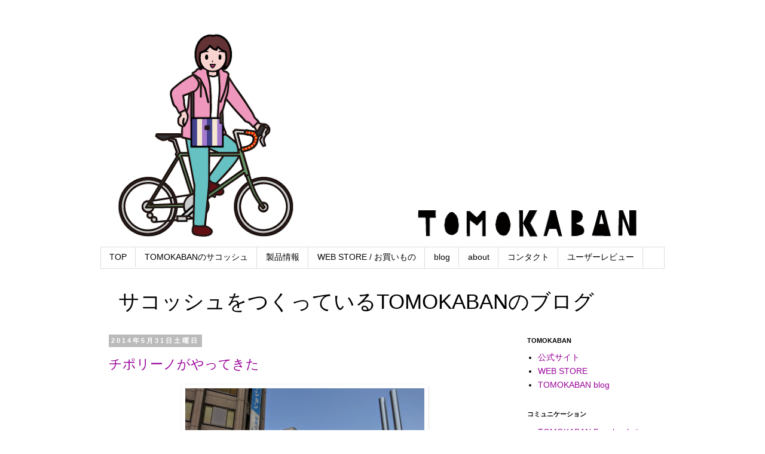

--- FILE ---
content_type: text/html; charset=UTF-8
request_url: https://tomokaban.blogspot.com/2014/05/
body_size: 32811
content:
<!DOCTYPE html>
<html class='v2' dir='ltr' lang='ja'>
<head>
<link href='https://www.blogger.com/static/v1/widgets/335934321-css_bundle_v2.css' rel='stylesheet' type='text/css'/>
<meta content='width=1100' name='viewport'/>
<meta content='text/html; charset=UTF-8' http-equiv='Content-Type'/>
<meta content='blogger' name='generator'/>
<link href='https://tomokaban.blogspot.com/favicon.ico' rel='icon' type='image/x-icon'/>
<link href='https://tomokaban.blogspot.com/2014/05/' rel='canonical'/>
<link rel="alternate" type="application/atom+xml" title="サコッシュをつくっているTOMOKABANのブログ - Atom" href="https://tomokaban.blogspot.com/feeds/posts/default" />
<link rel="alternate" type="application/rss+xml" title="サコッシュをつくっているTOMOKABANのブログ - RSS" href="https://tomokaban.blogspot.com/feeds/posts/default?alt=rss" />
<link rel="service.post" type="application/atom+xml" title="サコッシュをつくっているTOMOKABANのブログ - Atom" href="https://www.blogger.com/feeds/2821189816724067574/posts/default" />
<!--Can't find substitution for tag [blog.ieCssRetrofitLinks]-->
<meta content='自転車でもどこででも、TOMOKABAN（トモカバン）のサコッシュを。' name='description'/>
<meta content='https://tomokaban.blogspot.com/2014/05/' property='og:url'/>
<meta content='サコッシュをつくっているTOMOKABANのブログ' property='og:title'/>
<meta content='自転車でもどこででも、TOMOKABAN（トモカバン）のサコッシュを。' property='og:description'/>
<title>サコッシュをつくっているTOMOKABANのブログ: 5月 2014</title>
<style id='page-skin-1' type='text/css'><!--
/*
-----------------------------------------------
Blogger Template Style
Name:     Simple
Designer: Blogger
URL:      www.blogger.com
----------------------------------------------- */
/* Content
----------------------------------------------- */
body {
font: normal normal 14px Arial, Tahoma, Helvetica, FreeSans, sans-serif;
color: #000000;
background: #ffffff none repeat scroll top left;
padding: 0 0 0 0;
}
html body .region-inner {
min-width: 0;
max-width: 100%;
width: auto;
}
h2 {
font-size: 22px;
}
a:link {
text-decoration:none;
color: #990099;
}
a:visited {
text-decoration:none;
color: #e066e0;
}
a:hover {
text-decoration:underline;
color: #ea9999;
}
.body-fauxcolumn-outer .fauxcolumn-inner {
background: transparent none repeat scroll top left;
_background-image: none;
}
.body-fauxcolumn-outer .cap-top {
position: absolute;
z-index: 1;
height: 400px;
width: 100%;
}
.body-fauxcolumn-outer .cap-top .cap-left {
width: 100%;
background: transparent none repeat-x scroll top left;
_background-image: none;
}
.content-outer {
-moz-box-shadow: 0 0 0 rgba(0, 0, 0, .15);
-webkit-box-shadow: 0 0 0 rgba(0, 0, 0, .15);
-goog-ms-box-shadow: 0 0 0 #333333;
box-shadow: 0 0 0 rgba(0, 0, 0, .15);
margin-bottom: 1px;
}
.content-inner {
padding: 10px 40px;
}
.content-inner {
background-color: #ffffff;
}
/* Header
----------------------------------------------- */
.header-outer {
background: transparent none repeat-x scroll 0 -400px;
_background-image: none;
}
.Header h1 {
font: normal normal 40px Arial, Tahoma, Helvetica, FreeSans, sans-serif;
color: #000000;
text-shadow: 0 0 0 rgba(0, 0, 0, .2);
}
.Header h1 a {
color: #000000;
}
.Header .description {
font-size: 18px;
color: #000000;
}
.header-inner .Header .titlewrapper {
padding: 22px 0;
}
.header-inner .Header .descriptionwrapper {
padding: 0 0;
}
/* Tabs
----------------------------------------------- */
.tabs-inner .section:first-child {
border-top: 0 solid #dddddd;
}
.tabs-inner .section:first-child ul {
margin-top: -1px;
border-top: 1px solid #dddddd;
border-left: 1px solid #dddddd;
border-right: 1px solid #dddddd;
}
.tabs-inner .widget ul {
background: #ffffff none repeat-x scroll 0 -800px;
_background-image: none;
border-bottom: 1px solid #dddddd;
margin-top: 0;
margin-left: -30px;
margin-right: -30px;
}
.tabs-inner .widget li a {
display: inline-block;
padding: .6em 1em;
font: normal normal 14px Arial, Tahoma, Helvetica, FreeSans, sans-serif;
color: #000000;
border-left: 1px solid #ffffff;
border-right: 1px solid #dddddd;
}
.tabs-inner .widget li:first-child a {
border-left: none;
}
.tabs-inner .widget li.selected a, .tabs-inner .widget li a:hover {
color: #ff32a9;
background-color: #ffffff;
text-decoration: none;
}
/* Columns
----------------------------------------------- */
.main-outer {
border-top: 0 solid transparent;
}
.fauxcolumn-left-outer .fauxcolumn-inner {
border-right: 1px solid transparent;
}
.fauxcolumn-right-outer .fauxcolumn-inner {
border-left: 1px solid transparent;
}
/* Headings
----------------------------------------------- */
div.widget > h2,
div.widget h2.title {
margin: 0 0 1em 0;
font: normal bold 11px Arial, Tahoma, Helvetica, FreeSans, sans-serif;
color: #000000;
}
/* Widgets
----------------------------------------------- */
.widget .zippy {
color: #999999;
text-shadow: 2px 2px 1px rgba(0, 0, 0, .1);
}
.widget .popular-posts ul {
list-style: none;
}
/* Posts
----------------------------------------------- */
h2.date-header {
font: normal bold 11px Arial, Tahoma, Helvetica, FreeSans, sans-serif;
}
.date-header span {
background-color: #bbbbbb;
color: #ffffff;
padding: 0.4em;
letter-spacing: 3px;
margin: inherit;
}
.main-inner {
padding-top: 35px;
padding-bottom: 65px;
}
.main-inner .column-center-inner {
padding: 0 0;
}
.main-inner .column-center-inner .section {
margin: 0 1em;
}
.post {
margin: 0 0 45px 0;
}
h3.post-title, .comments h4 {
font: normal normal 22px Arial, Tahoma, Helvetica, FreeSans, sans-serif;
margin: .75em 0 0;
}
.post-body {
font-size: 110%;
line-height: 1.4;
position: relative;
}
.post-body img, .post-body .tr-caption-container, .Profile img, .Image img,
.BlogList .item-thumbnail img {
padding: 2px;
background: rgba(0, 0, 0, 0);
border: 1px solid rgba(0, 0, 0, 0);
-moz-box-shadow: 1px 1px 5px rgba(0, 0, 0, .1);
-webkit-box-shadow: 1px 1px 5px rgba(0, 0, 0, .1);
box-shadow: 1px 1px 5px rgba(0, 0, 0, .1);
}
.post-body img, .post-body .tr-caption-container {
padding: 5px;
}
.post-body .tr-caption-container {
color: #000000;
}
.post-body .tr-caption-container img {
padding: 0;
background: transparent;
border: none;
-moz-box-shadow: 0 0 0 rgba(0, 0, 0, .1);
-webkit-box-shadow: 0 0 0 rgba(0, 0, 0, .1);
box-shadow: 0 0 0 rgba(0, 0, 0, .1);
}
.post-header {
margin: 0 0 1.5em;
line-height: 1.6;
font-size: 90%;
}
.post-footer {
margin: 20px -2px 0;
padding: 5px 10px;
color: #666666;
background-color: #eeeeee;
border-bottom: 1px solid #eeeeee;
line-height: 1.6;
font-size: 90%;
}
#comments .comment-author {
padding-top: 1.5em;
border-top: 1px solid transparent;
background-position: 0 1.5em;
}
#comments .comment-author:first-child {
padding-top: 0;
border-top: none;
}
.avatar-image-container {
margin: .2em 0 0;
}
#comments .avatar-image-container img {
border: 1px solid rgba(0, 0, 0, 0);
}
/* Comments
----------------------------------------------- */
.comments .comments-content .icon.blog-author {
background-repeat: no-repeat;
background-image: url([data-uri]);
}
.comments .comments-content .loadmore a {
border-top: 1px solid #999999;
border-bottom: 1px solid #999999;
}
.comments .comment-thread.inline-thread {
background-color: #eeeeee;
}
.comments .continue {
border-top: 2px solid #999999;
}
/* Accents
---------------------------------------------- */
.section-columns td.columns-cell {
border-left: 1px solid transparent;
}
.blog-pager {
background: transparent url(//www.blogblog.com/1kt/simple/paging_dot.png) repeat-x scroll top center;
}
.blog-pager-older-link, .home-link,
.blog-pager-newer-link {
background-color: #ffffff;
padding: 5px;
}
.footer-outer {
border-top: 1px dashed #bbbbbb;
}
/* Mobile
----------------------------------------------- */
body.mobile  {
background-size: auto;
}
.mobile .body-fauxcolumn-outer {
background: transparent none repeat scroll top left;
}
.mobile .body-fauxcolumn-outer .cap-top {
background-size: 100% auto;
}
.mobile .content-outer {
-webkit-box-shadow: 0 0 3px rgba(0, 0, 0, .15);
box-shadow: 0 0 3px rgba(0, 0, 0, .15);
}
.mobile .tabs-inner .widget ul {
margin-left: 0;
margin-right: 0;
}
.mobile .post {
margin: 0;
}
.mobile .main-inner .column-center-inner .section {
margin: 0;
}
.mobile .date-header span {
padding: 0.1em 10px;
margin: 0 -10px;
}
.mobile h3.post-title {
margin: 0;
}
.mobile .blog-pager {
background: transparent none no-repeat scroll top center;
}
.mobile .footer-outer {
border-top: none;
}
.mobile .main-inner, .mobile .footer-inner {
background-color: #ffffff;
}
.mobile-index-contents {
color: #000000;
}
.mobile-link-button {
background-color: #990099;
}
.mobile-link-button a:link, .mobile-link-button a:visited {
color: #ffffff;
}
.mobile .tabs-inner .section:first-child {
border-top: none;
}
.mobile .tabs-inner .PageList .widget-content {
background-color: #ffffff;
color: #ff32a9;
border-top: 1px solid #dddddd;
border-bottom: 1px solid #dddddd;
}
.mobile .tabs-inner .PageList .widget-content .pagelist-arrow {
border-left: 1px solid #dddddd;
}

--></style>
<style id='template-skin-1' type='text/css'><!--
body {
min-width: 1024px;
}
.content-outer, .content-fauxcolumn-outer, .region-inner {
min-width: 1024px;
max-width: 1024px;
_width: 1024px;
}
.main-inner .columns {
padding-left: 0px;
padding-right: 260px;
}
.main-inner .fauxcolumn-center-outer {
left: 0px;
right: 260px;
/* IE6 does not respect left and right together */
_width: expression(this.parentNode.offsetWidth -
parseInt("0px") -
parseInt("260px") + 'px');
}
.main-inner .fauxcolumn-left-outer {
width: 0px;
}
.main-inner .fauxcolumn-right-outer {
width: 260px;
}
.main-inner .column-left-outer {
width: 0px;
right: 100%;
margin-left: -0px;
}
.main-inner .column-right-outer {
width: 260px;
margin-right: -260px;
}
#layout {
min-width: 0;
}
#layout .content-outer {
min-width: 0;
width: 800px;
}
#layout .region-inner {
min-width: 0;
width: auto;
}
body#layout div.add_widget {
padding: 8px;
}
body#layout div.add_widget a {
margin-left: 32px;
}
--></style>
<link href='https://www.blogger.com/dyn-css/authorization.css?targetBlogID=2821189816724067574&amp;zx=24b57122-db01-4aba-a104-22739e447378' media='none' onload='if(media!=&#39;all&#39;)media=&#39;all&#39;' rel='stylesheet'/><noscript><link href='https://www.blogger.com/dyn-css/authorization.css?targetBlogID=2821189816724067574&amp;zx=24b57122-db01-4aba-a104-22739e447378' rel='stylesheet'/></noscript>
<meta name='google-adsense-platform-account' content='ca-host-pub-1556223355139109'/>
<meta name='google-adsense-platform-domain' content='blogspot.com'/>

</head>
<body class='loading variant-simplysimple'>
<div class='navbar no-items section' id='navbar' name='Navbar'>
</div>
<div class='body-fauxcolumns'>
<div class='fauxcolumn-outer body-fauxcolumn-outer'>
<div class='cap-top'>
<div class='cap-left'></div>
<div class='cap-right'></div>
</div>
<div class='fauxborder-left'>
<div class='fauxborder-right'></div>
<div class='fauxcolumn-inner'>
</div>
</div>
<div class='cap-bottom'>
<div class='cap-left'></div>
<div class='cap-right'></div>
</div>
</div>
</div>
<div class='content'>
<div class='content-fauxcolumns'>
<div class='fauxcolumn-outer content-fauxcolumn-outer'>
<div class='cap-top'>
<div class='cap-left'></div>
<div class='cap-right'></div>
</div>
<div class='fauxborder-left'>
<div class='fauxborder-right'></div>
<div class='fauxcolumn-inner'>
</div>
</div>
<div class='cap-bottom'>
<div class='cap-left'></div>
<div class='cap-right'></div>
</div>
</div>
</div>
<div class='content-outer'>
<div class='content-cap-top cap-top'>
<div class='cap-left'></div>
<div class='cap-right'></div>
</div>
<div class='fauxborder-left content-fauxborder-left'>
<div class='fauxborder-right content-fauxborder-right'></div>
<div class='content-inner'>
<header>
<div class='header-outer'>
<div class='header-cap-top cap-top'>
<div class='cap-left'></div>
<div class='cap-right'></div>
</div>
<div class='fauxborder-left header-fauxborder-left'>
<div class='fauxborder-right header-fauxborder-right'></div>
<div class='region-inner header-inner'>
<div class='header section' id='header' name='ヘッダー'><div class='widget Header' data-version='1' id='Header1'>
<div id='header-inner'>
<a href='https://tomokaban.blogspot.com/' style='display: block'>
<img alt='サコッシュをつくっているTOMOKABANのブログ' height='374px; ' id='Header1_headerimg' src='https://blogger.googleusercontent.com/img/b/R29vZ2xl/AVvXsEj7FoDnlxW6-9ovSzjGUFTZ2OLXxmFGavmE1o0n9Ai6k_98ZPdE4KiYdFUZi9sLh7E0kGgGcGKc4B9179c6vSmd-BWo8F-Ss7ZhBApn7JUTNtWvrCi6-dPMVwJP5ogSCGvyHBohWyc9ZsWt/s944/2018%25E3%2582%25AB%25E3%2583%258F%25E3%2582%2599%25E5%25AD%2590.png' style='display: block' width='944px; '/>
</a>
</div>
</div></div>
</div>
</div>
<div class='header-cap-bottom cap-bottom'>
<div class='cap-left'></div>
<div class='cap-right'></div>
</div>
</div>
</header>
<div class='tabs-outer'>
<div class='tabs-cap-top cap-top'>
<div class='cap-left'></div>
<div class='cap-right'></div>
</div>
<div class='fauxborder-left tabs-fauxborder-left'>
<div class='fauxborder-right tabs-fauxborder-right'></div>
<div class='region-inner tabs-inner'>
<div class='tabs section' id='crosscol' name='Cross-Column'><div class='widget PageList' data-version='1' id='PageList1'>
<h2>ページ</h2>
<div class='widget-content'>
<ul>
<li>
<a href='http://tomokaban.jp/'>TOP</a>
</li>
<li>
<a href='http://www.tomokaban.jp/top-3'>TOMOKABANのサコッシュ</a>
</li>
<li>
<a href='http://www.tomokaban.jp/top-4'>製品情報</a>
</li>
<li>
<a href='http://tomokaban.my-store.jp/'>WEB STORE / お買いもの</a>
</li>
<li>
<a href='https://tomokaban.blogspot.jp/'>blog</a>
</li>
<li>
<a href='http://www.tomokaban.jp/blank'>about</a>
</li>
<li>
<a href='http://www.tomokaban.jp/top-2'>コンタクト</a>
</li>
<li>
<a href='http://www.tomokaban.jp/blank-2'>ユーザーレビュー</a>
</li>
</ul>
<div class='clear'></div>
</div>
</div></div>
<div class='tabs section' id='crosscol-overflow' name='Cross-Column 2'><div class='widget HTML' data-version='1' id='HTML1'>
<div class='widget-content'>
<span style="font-size: 250%;">サコッシュをつくっているTOMOKABANのブログ</span>
</div>
<div class='clear'></div>
</div></div>
</div>
</div>
<div class='tabs-cap-bottom cap-bottom'>
<div class='cap-left'></div>
<div class='cap-right'></div>
</div>
</div>
<div class='main-outer'>
<div class='main-cap-top cap-top'>
<div class='cap-left'></div>
<div class='cap-right'></div>
</div>
<div class='fauxborder-left main-fauxborder-left'>
<div class='fauxborder-right main-fauxborder-right'></div>
<div class='region-inner main-inner'>
<div class='columns fauxcolumns'>
<div class='fauxcolumn-outer fauxcolumn-center-outer'>
<div class='cap-top'>
<div class='cap-left'></div>
<div class='cap-right'></div>
</div>
<div class='fauxborder-left'>
<div class='fauxborder-right'></div>
<div class='fauxcolumn-inner'>
</div>
</div>
<div class='cap-bottom'>
<div class='cap-left'></div>
<div class='cap-right'></div>
</div>
</div>
<div class='fauxcolumn-outer fauxcolumn-left-outer'>
<div class='cap-top'>
<div class='cap-left'></div>
<div class='cap-right'></div>
</div>
<div class='fauxborder-left'>
<div class='fauxborder-right'></div>
<div class='fauxcolumn-inner'>
</div>
</div>
<div class='cap-bottom'>
<div class='cap-left'></div>
<div class='cap-right'></div>
</div>
</div>
<div class='fauxcolumn-outer fauxcolumn-right-outer'>
<div class='cap-top'>
<div class='cap-left'></div>
<div class='cap-right'></div>
</div>
<div class='fauxborder-left'>
<div class='fauxborder-right'></div>
<div class='fauxcolumn-inner'>
</div>
</div>
<div class='cap-bottom'>
<div class='cap-left'></div>
<div class='cap-right'></div>
</div>
</div>
<!-- corrects IE6 width calculation -->
<div class='columns-inner'>
<div class='column-center-outer'>
<div class='column-center-inner'>
<div class='main section' id='main' name='メイン'><div class='widget Blog' data-version='1' id='Blog1'>
<div class='blog-posts hfeed'>

          <div class="date-outer">
        
<h2 class='date-header'><span>2014年5月31日土曜日</span></h2>

          <div class="date-posts">
        
<div class='post-outer'>
<div class='post hentry uncustomized-post-template' itemprop='blogPost' itemscope='itemscope' itemtype='http://schema.org/BlogPosting'>
<meta content='https://blogger.googleusercontent.com/img/b/R29vZ2xl/AVvXsEioxNX2L_-4jo8BCSAS_Ekn7ESmNkwMEhOovSrRAbhaHC_9bQjmGVphBP9o5o4Qg9OjGHDQYioDRvHB3Zp8LuR84IuejeMlCYLlfvGzL9W9NvlLAUAmbX72E1DPfxGJ59FUSqLZ60tbpGUo/s1600/IMG_5316.JPG' itemprop='image_url'/>
<meta content='2821189816724067574' itemprop='blogId'/>
<meta content='8401348005288933456' itemprop='postId'/>
<a name='8401348005288933456'></a>
<h3 class='post-title entry-title' itemprop='name'>
<a href='https://tomokaban.blogspot.com/2014/05/blog-post_31.html'>チポリーノがやってきた</a>
</h3>
<div class='post-header'>
<div class='post-header-line-1'></div>
</div>
<div class='post-body entry-content' id='post-body-8401348005288933456' itemprop='articleBody'>
<div class="separator" style="clear: both; text-align: center;">
<a href="https://blogger.googleusercontent.com/img/b/R29vZ2xl/AVvXsEioxNX2L_-4jo8BCSAS_Ekn7ESmNkwMEhOovSrRAbhaHC_9bQjmGVphBP9o5o4Qg9OjGHDQYioDRvHB3Zp8LuR84IuejeMlCYLlfvGzL9W9NvlLAUAmbX72E1DPfxGJ59FUSqLZ60tbpGUo/s1600/IMG_5316.JPG" imageanchor="1" style="margin-left: 1em; margin-right: 1em;"><img border="0" height="300" src="https://blogger.googleusercontent.com/img/b/R29vZ2xl/AVvXsEioxNX2L_-4jo8BCSAS_Ekn7ESmNkwMEhOovSrRAbhaHC_9bQjmGVphBP9o5o4Qg9OjGHDQYioDRvHB3Zp8LuR84IuejeMlCYLlfvGzL9W9NvlLAUAmbX72E1DPfxGJ59FUSqLZ60tbpGUo/s1600/IMG_5316.JPG" width="400" /></a></div>
<span style="font-family: inherit;">熊本のサイクリストにはお馴染みの矢部町のおしゃれなパン屋さん<br /><b><a href="https://www.facebook.com/BreadCakeCipollino" target="_blank">Bread&amp;Cake Cipollino&#65288;チポリーノ&#65289;</a></b>&#12290;<span style="background-color: white; color: #333333; line-height: 20px;">そのチポリーノさんが5月30日と31日の両日&#12289;熊本市中央区桜町の熊本県物産館前で行われている&#12289;観光物産発信展に出店していました&#12290;</span><br style="background-color: white; color: #333333; line-height: 20px;" /><span style="background-color: white; color: #333333; line-height: 20px;">普段は矢部町まで出向かないと味わえないおいしいパンを&#12289;熊本市内にいながらにして味わうチャンスとばかり&#12289;TOMOKABANも自転車でお邪魔してきました&#12290;</span><br style="background-color: white; color: #333333; line-height: 20px;" /><span style="background-color: white; color: #333333; line-height: 20px;">チポリーノさんは&#12289;この出店のために&#12289;両日とも家族総出で夜中の2:00から仕込みを行ったそうです&#8230;ご苦労さまです&#65281;</span></span><div>
<span style="color: #333333;"><span style="line-height: 20px;"><br /></span></span><div class="separator" style="clear: both; text-align: center;">
<a href="https://blogger.googleusercontent.com/img/b/R29vZ2xl/AVvXsEjpbGKTGMAzucIyLk3XKoRZ8P4TfTB0uGWEh4HmeA2_9aBcM_JfBinnu1MugcHR03sIwYpwcmo6nYuu2IWWT1CBhJMNiTJgcXIkkVrGor5FsFPbLZcRs2rLEGiChZ42k2WjVXVOIlQ211vM/s1600/IMG_5317.JPG" imageanchor="1" style="margin-left: 1em; margin-right: 1em;"><img border="0" height="300" src="https://blogger.googleusercontent.com/img/b/R29vZ2xl/AVvXsEjpbGKTGMAzucIyLk3XKoRZ8P4TfTB0uGWEh4HmeA2_9aBcM_JfBinnu1MugcHR03sIwYpwcmo6nYuu2IWWT1CBhJMNiTJgcXIkkVrGor5FsFPbLZcRs2rLEGiChZ42k2WjVXVOIlQ211vM/s1600/IMG_5317.JPG" width="400" /></a></div>
<br />
<div class="separator" style="clear: both; text-align: center;">
<a href="https://blogger.googleusercontent.com/img/b/R29vZ2xl/AVvXsEhbp3pPEW_yOa8nk1zgfqA44_B-PywuzbnJ-dpjifFitFSyhB_6dFI18A3ct7EImKTq48B6JXHITyPZZS4v-xf-Q8yNphF7PsSuC07tK3LUUBywbvLTLjtV4gfS6brTpLSXA6cy4ZiwTZ6b/s1600/IMG_5318.JPG" imageanchor="1" style="margin-left: 1em; margin-right: 1em;"><img border="0" height="300" src="https://blogger.googleusercontent.com/img/b/R29vZ2xl/AVvXsEhbp3pPEW_yOa8nk1zgfqA44_B-PywuzbnJ-dpjifFitFSyhB_6dFI18A3ct7EImKTq48B6JXHITyPZZS4v-xf-Q8yNphF7PsSuC07tK3LUUBywbvLTLjtV4gfS6brTpLSXA6cy4ZiwTZ6b/s1600/IMG_5318.JPG" width="400" /></a></div>
<br />
<div class="separator" style="clear: both; text-align: center;">
<a href="https://blogger.googleusercontent.com/img/b/R29vZ2xl/AVvXsEgz_S0RjtYkDc_JrAe0-FE33BmsF7QCc49BU_4-DSErFbidZDj6GU_lWFIjWk4ut8Kce1AKfGBXlLONG50vNb4qjbWmdIv0fSmQDA9iWiIKoSXn3ykGVxmwLE9eK-WGhuuN_xK_Qspm7iyC/s1600/IMG_5319.JPG" imageanchor="1" style="margin-left: 1em; margin-right: 1em;"><img border="0" height="300" src="https://blogger.googleusercontent.com/img/b/R29vZ2xl/AVvXsEgz_S0RjtYkDc_JrAe0-FE33BmsF7QCc49BU_4-DSErFbidZDj6GU_lWFIjWk4ut8Kce1AKfGBXlLONG50vNb4qjbWmdIv0fSmQDA9iWiIKoSXn3ykGVxmwLE9eK-WGhuuN_xK_Qspm7iyC/s1600/IMG_5319.JPG" width="400" /></a></div>
<br />
<div class="separator" style="clear: both; text-align: center;">
<a href="https://blogger.googleusercontent.com/img/b/R29vZ2xl/AVvXsEjgssnduzXME84li_oQwqrGkyFELav2VLWaHFtY9m8od7oybK_Bed38d6AHby0VY7oSEGE5Td5Z1HDM8EqSpyhOKMeb5gkk0_eIXXBwrNhXAQLFQC9iMdVD_cB07tyWMQcAevGNFBigkevp/s1600/IMG_5320.JPG" imageanchor="1" style="margin-left: 1em; margin-right: 1em;"><img border="0" height="300" src="https://blogger.googleusercontent.com/img/b/R29vZ2xl/AVvXsEjgssnduzXME84li_oQwqrGkyFELav2VLWaHFtY9m8od7oybK_Bed38d6AHby0VY7oSEGE5Td5Z1HDM8EqSpyhOKMeb5gkk0_eIXXBwrNhXAQLFQC9iMdVD_cB07tyWMQcAevGNFBigkevp/s1600/IMG_5320.JPG" width="400" /></a></div>
<br />
<div class="separator" style="clear: both; text-align: center;">
<a href="https://blogger.googleusercontent.com/img/b/R29vZ2xl/AVvXsEhAtB9eyO8iNE_Zm4-13LSxm5CZPO2BEff4FL9qoJaI1hkCsot8Sh8O4QHAe8SHxAvtwqP85KAI3KCew6_x_C0SKhk1ELu_L6XLRtd2wJVEXmvsilJ789vgikQxrKei5qtWN2O79yeA-OST/s1600/IMG_5321.JPG" imageanchor="1" style="margin-left: 1em; margin-right: 1em;"><img border="0" height="300" src="https://blogger.googleusercontent.com/img/b/R29vZ2xl/AVvXsEhAtB9eyO8iNE_Zm4-13LSxm5CZPO2BEff4FL9qoJaI1hkCsot8Sh8O4QHAe8SHxAvtwqP85KAI3KCew6_x_C0SKhk1ELu_L6XLRtd2wJVEXmvsilJ789vgikQxrKei5qtWN2O79yeA-OST/s1600/IMG_5321.JPG" width="400" /></a></div>
<br />
<div class="separator" style="clear: both; text-align: center;">
<a href="https://blogger.googleusercontent.com/img/b/R29vZ2xl/AVvXsEhU-bYhE4UuJQPCVXfS8GuGvjZvKbh5jShRN8oiZaJI2v65UqnPiYc856zj5pkL1ivWmSgoEwh937E7WVIpCNAaUtCKazt1QPDIwQBJ7hpWFh-H_T8YZN3SC8DcSBdi_ixiJegcyI_KcByZ/s1600/IMG_5322.JPG" imageanchor="1" style="margin-left: 1em; margin-right: 1em;"><img border="0" height="300" src="https://blogger.googleusercontent.com/img/b/R29vZ2xl/AVvXsEhU-bYhE4UuJQPCVXfS8GuGvjZvKbh5jShRN8oiZaJI2v65UqnPiYc856zj5pkL1ivWmSgoEwh937E7WVIpCNAaUtCKazt1QPDIwQBJ7hpWFh-H_T8YZN3SC8DcSBdi_ixiJegcyI_KcByZ/s1600/IMG_5322.JPG" width="400" /></a></div>
<br />
<div class="separator" style="clear: both; text-align: center;">
<a href="https://blogger.googleusercontent.com/img/b/R29vZ2xl/AVvXsEgaMdM89_Tq-DszrZgUuIEnY18cwAdojQgc0AComB5iwhbK3on3R8vmJYm1chrdJgez4sejDYX-ICq0E7_D3bQDMCWvuYsO1pCSBoXlXClkpYQL0AiObeDWG4zCoZMGSs7TyT2XlbcsXim7/s1600/IMG_5323.JPG" imageanchor="1" style="margin-left: 1em; margin-right: 1em;"><img border="0" height="300" src="https://blogger.googleusercontent.com/img/b/R29vZ2xl/AVvXsEgaMdM89_Tq-DszrZgUuIEnY18cwAdojQgc0AComB5iwhbK3on3R8vmJYm1chrdJgez4sejDYX-ICq0E7_D3bQDMCWvuYsO1pCSBoXlXClkpYQL0AiObeDWG4zCoZMGSs7TyT2XlbcsXim7/s1600/IMG_5323.JPG" width="400" /></a></div>
<br />
<div class="separator" style="clear: both; text-align: center;">
<a href="https://blogger.googleusercontent.com/img/b/R29vZ2xl/AVvXsEgrRpKLox5fRRhchCNyUpPyb1JtBjt3n-28XAV5QQ4WK-DWF0Z2ckyJe5kmsk-bErZkOVGi60D7igqWsXCiVDs3Bh0-HNhq7Mbf15n_-Ees5Oo4rAjOx5jQE9yemiiJNnomaKaNA1LR3Lww/s1600/IMG_5324.JPG" imageanchor="1" style="margin-left: 1em; margin-right: 1em;"><img border="0" height="300" src="https://blogger.googleusercontent.com/img/b/R29vZ2xl/AVvXsEgrRpKLox5fRRhchCNyUpPyb1JtBjt3n-28XAV5QQ4WK-DWF0Z2ckyJe5kmsk-bErZkOVGi60D7igqWsXCiVDs3Bh0-HNhq7Mbf15n_-Ees5Oo4rAjOx5jQE9yemiiJNnomaKaNA1LR3Lww/s1600/IMG_5324.JPG" width="400" /></a></div>
<br />
<div class="separator" style="clear: both; text-align: center;">
<a href="https://blogger.googleusercontent.com/img/b/R29vZ2xl/AVvXsEgX5QM45ST-Iz7zieC3luPgqOQ5TtsrSGTRl-kCLp9zmm-JOX48cMTy3V4NMrnFr1UACMFg8pwfn-8L41Dd51m5LNW36ZR8vhFS1MOdSD48N4QMSZ0ChQbslywnTeOgEV7QdYqVOM59gYRZ/s1600/IMG_5325.JPG" imageanchor="1" style="margin-left: 1em; margin-right: 1em;"><img border="0" height="300" src="https://blogger.googleusercontent.com/img/b/R29vZ2xl/AVvXsEgX5QM45ST-Iz7zieC3luPgqOQ5TtsrSGTRl-kCLp9zmm-JOX48cMTy3V4NMrnFr1UACMFg8pwfn-8L41Dd51m5LNW36ZR8vhFS1MOdSD48N4QMSZ0ChQbslywnTeOgEV7QdYqVOM59gYRZ/s1600/IMG_5325.JPG" width="400" /></a></div>
<div class="separator" style="clear: both; text-align: center;">
<br /></div>
<div class="separator" style="clear: both; text-align: center;">
<a href="https://blogger.googleusercontent.com/img/b/R29vZ2xl/AVvXsEhBYi0JIy6ruIbWgCtlgJLQSivZi8s75OoiZBlkp0Ba_vjs0YK3wckIr4dO2CAjzi3GlQYhS3BWdI1QVG651AxnxcRo1IPFmRFxhGIi2m-pz-jqU7dR7E3A7OAtsA0a0Vf8cTYFeBHMvifb/s1600/IMG_5328.JPG" imageanchor="1" style="margin-left: 1em; margin-right: 1em;"><img border="0" height="300" src="https://blogger.googleusercontent.com/img/b/R29vZ2xl/AVvXsEhBYi0JIy6ruIbWgCtlgJLQSivZi8s75OoiZBlkp0Ba_vjs0YK3wckIr4dO2CAjzi3GlQYhS3BWdI1QVG651AxnxcRo1IPFmRFxhGIi2m-pz-jqU7dR7E3A7OAtsA0a0Vf8cTYFeBHMvifb/s1600/IMG_5328.JPG" width="400" /></a></div>
並べられたパンやケーキをなぜ全部載せたのかというと&#12289;実は選びきれなくて全種類買い求めちゃったからです&#12290;数日間パン三昧になりましたが&#12289;どれも美味しくて幸せでしたよ&#12290;<br />
<div class="separator" style="clear: both; text-align: center;">
<a href="https://blogger.googleusercontent.com/img/b/R29vZ2xl/AVvXsEgYfuCuuvXcEHZkAyWt9d_vwVUyFzOfQI5eTCA3zCIx1YHIErvYh0z5VRuvtHZoqKCfkQhZ46h8evat1iHGoaHser3hOIXh7-7q0i4U-boVTcdUCfEQAEyFoKnZ81lmDrigApPKrgImC3Ep/s1600/IMG_5327.JPG" imageanchor="1" style="margin-left: 1em; margin-right: 1em;"><img border="0" height="300" src="https://blogger.googleusercontent.com/img/b/R29vZ2xl/AVvXsEgYfuCuuvXcEHZkAyWt9d_vwVUyFzOfQI5eTCA3zCIx1YHIErvYh0z5VRuvtHZoqKCfkQhZ46h8evat1iHGoaHser3hOIXh7-7q0i4U-boVTcdUCfEQAEyFoKnZ81lmDrigApPKrgImC3Ep/s1600/IMG_5327.JPG" width="400" /></a></div>
仲のよい親子での&#12289;笑いの絶えない出店でした&#12290;<br />
<br />
<div class="separator" style="clear: both; text-align: center;">
<a href="https://blogger.googleusercontent.com/img/b/R29vZ2xl/AVvXsEg9EfeUoctC5eeqIfDECYyt4SYQ48IJ2XI76Vl76GaDdhzHHYohqbj2rRLHUEUb2qiTRXFdlfQPzGTwnv-rRioYu9kE3Je8W4Xg6BvS0_ehJ8zRLs73x7PVDj7VNO3lTZsWOLx04pu5A_BM/s1600/IMG_5331.JPG" imageanchor="1" style="margin-left: 1em; margin-right: 1em;"><img border="0" height="300" src="https://blogger.googleusercontent.com/img/b/R29vZ2xl/AVvXsEg9EfeUoctC5eeqIfDECYyt4SYQ48IJ2XI76Vl76GaDdhzHHYohqbj2rRLHUEUb2qiTRXFdlfQPzGTwnv-rRioYu9kE3Je8W4Xg6BvS0_ehJ8zRLs73x7PVDj7VNO3lTZsWOLx04pu5A_BM/s1600/IMG_5331.JPG" width="400" /></a></div>
描き上がった&#12289;手描きのPOP&#12290;手作り感満載で&#12289;暖かいですね&#9834;<br />自転車でも&#12289;他の方法でも&#12289;山都町を訪ねる際にはぜひお立ち寄りください&#12290;</div>
<div style='clear: both;'></div>
</div>
<div class='post-footer'>
<div class='post-footer-line post-footer-line-1'>
<span class='post-author vcard'>
</span>
<span class='post-timestamp'>
時刻:
<meta content='https://tomokaban.blogspot.com/2014/05/blog-post_31.html' itemprop='url'/>
<a class='timestamp-link' href='https://tomokaban.blogspot.com/2014/05/blog-post_31.html' rel='bookmark' title='permanent link'><abbr class='published' itemprop='datePublished' title='2014-05-31T19:46:00+09:00'>19:46</abbr></a>
</span>
<span class='post-comment-link'>
</span>
<span class='post-icons'>
<span class='item-control blog-admin pid-1573756809'>
<a href='https://www.blogger.com/post-edit.g?blogID=2821189816724067574&postID=8401348005288933456&from=pencil' title='投稿を編集'>
<img alt='' class='icon-action' height='18' src='https://resources.blogblog.com/img/icon18_edit_allbkg.gif' width='18'/>
</a>
</span>
</span>
<div class='post-share-buttons goog-inline-block'>
<a class='goog-inline-block share-button sb-email' href='https://www.blogger.com/share-post.g?blogID=2821189816724067574&postID=8401348005288933456&target=email' target='_blank' title='メールで送信'><span class='share-button-link-text'>メールで送信</span></a><a class='goog-inline-block share-button sb-blog' href='https://www.blogger.com/share-post.g?blogID=2821189816724067574&postID=8401348005288933456&target=blog' onclick='window.open(this.href, "_blank", "height=270,width=475"); return false;' target='_blank' title='BlogThis!'><span class='share-button-link-text'>BlogThis!</span></a><a class='goog-inline-block share-button sb-twitter' href='https://www.blogger.com/share-post.g?blogID=2821189816724067574&postID=8401348005288933456&target=twitter' target='_blank' title='X で共有'><span class='share-button-link-text'>X で共有</span></a><a class='goog-inline-block share-button sb-facebook' href='https://www.blogger.com/share-post.g?blogID=2821189816724067574&postID=8401348005288933456&target=facebook' onclick='window.open(this.href, "_blank", "height=430,width=640"); return false;' target='_blank' title='Facebook で共有する'><span class='share-button-link-text'>Facebook で共有する</span></a><a class='goog-inline-block share-button sb-pinterest' href='https://www.blogger.com/share-post.g?blogID=2821189816724067574&postID=8401348005288933456&target=pinterest' target='_blank' title='Pinterest に共有'><span class='share-button-link-text'>Pinterest に共有</span></a>
</div>
</div>
<div class='post-footer-line post-footer-line-2'>
<span class='post-labels'>
</span>
</div>
<div class='post-footer-line post-footer-line-3'>
<span class='post-location'>
</span>
</div>
</div>
</div>
</div>

          </div></div>
        

          <div class="date-outer">
        
<h2 class='date-header'><span>2014年5月22日木曜日</span></h2>

          <div class="date-posts">
        
<div class='post-outer'>
<div class='post hentry uncustomized-post-template' itemprop='blogPost' itemscope='itemscope' itemtype='http://schema.org/BlogPosting'>
<meta content='https://blogger.googleusercontent.com/img/b/R29vZ2xl/AVvXsEgSAB3CErw2hglg1lmniRO2QeAMYX5zQlBv-DnGh8n95_lEB5-R9Jo2SssXp4N-HJ0jjzlEpFh4lrb5PvGzYgdKaZMV1by6ioTU-Z6iC4ScZRZFe98kZVcNWaP2sTzf1D3A1QB0KQuj6r0V/s1600/IMG_5198.JPG' itemprop='image_url'/>
<meta content='2821189816724067574' itemprop='blogId'/>
<meta content='7156279493628207902' itemprop='postId'/>
<a name='7156279493628207902'></a>
<h3 class='post-title entry-title' itemprop='name'>
<a href='https://tomokaban.blogspot.com/2014/05/blog-post_22.html'>サムライサコッシュについて</a>
</h3>
<div class='post-header'>
<div class='post-header-line-1'></div>
</div>
<div class='post-body entry-content' id='post-body-7156279493628207902' itemprop='articleBody'>
<div class="separator" style="clear: both; text-align: left;">
自転車市庭Vol.3でお披露目を行い&#12289;大きな反響をいただいたサムライサコッシュ&#12290;そこではプロトタイプのそれを販売させていただき&#12289;少ないない数のお客さまにお買いあげいただきました&#12290;当日足を運んでいただいた皆さん&#12289;お買いあげいただいた皆さんに&#12289;この場を借りて深く御礼申しあげます&#12290;</div>
その<b><a href="http://ameblo.jp/kizaken/entry-11853629550.html" target="_blank">サムライサコッシュのプロトタイプである&#12300;市庭Edition&#12301;を&#12289;TOMOKABAN STOREで早速お買いあげいただいたお客さま</a></b>に&#12289;<span style="background-color: white; color: #333333; line-height: 20px;"><span style="font-family: inherit;">それに触れて感じていただいたことをご自身のブログでお書きいただきました&#12290;</span></span><span style="background-color: white; color: #333333; font-family: inherit; line-height: 20px;">その内容は&#8230;わたしたちのサムライサコッシュについて感じたことを&#12289;ストレートかつ仔細に書かれたもので&#12289;とても嬉しくありがたい気持ちになることができました&#12290;</span><br />
<div class="separator" style="clear: both; text-align: left;">
<span style="background-color: white; color: #333333; font-family: inherit; line-height: 20px;">そのブログの中で&#12289;サムライサコッシュについての考察をかなり深く行っていただいてます&#12290;これがもう&#12289;わたしたちが公式の場でそのまま使わせていただきたいと思うほど素晴らしい内容なのです&#12290;</span></div>
<div class="separator" style="clear: both; text-align: left;">
<span style="background-color: white; color: #333333; font-family: inherit; line-height: 20px;">その中でサムライサコッシについていくつかの疑問を挙げていただいてますので&#12289;それにお答えさせていただく意味も込めて&#12289;以下で少しお話させていただければと思います&#12290;</span></div>
<div class="separator" style="clear: both; text-align: center;">
<a href="https://blogger.googleusercontent.com/img/b/R29vZ2xl/AVvXsEgSAB3CErw2hglg1lmniRO2QeAMYX5zQlBv-DnGh8n95_lEB5-R9Jo2SssXp4N-HJ0jjzlEpFh4lrb5PvGzYgdKaZMV1by6ioTU-Z6iC4ScZRZFe98kZVcNWaP2sTzf1D3A1QB0KQuj6r0V/s1600/IMG_5198.JPG" imageanchor="1" style="margin-left: 1em; margin-right: 1em;"><img border="0" height="300" src="https://blogger.googleusercontent.com/img/b/R29vZ2xl/AVvXsEgSAB3CErw2hglg1lmniRO2QeAMYX5zQlBv-DnGh8n95_lEB5-R9Jo2SssXp4N-HJ0jjzlEpFh4lrb5PvGzYgdKaZMV1by6ioTU-Z6iC4ScZRZFe98kZVcNWaP2sTzf1D3A1QB0KQuj6r0V/s1600/IMG_5198.JPG" width="400" /></a></div>
<div class="p1">
sacoche forで&#12289;そのサコッシュのストラップをどうするかかなり迷わされ&#12289;最終的に本体と同じ倉敷帆布をテープ状に縫ったものを使うことになり&#12289;本体からストラップまで同じ素材になったことでsacoche forには見た目も含めた大きなアイデンティティが与えられることになりました&#12290;</div>
<div class="p1">
それでも&#12289;sacoche for以降の製品展開を考ていたわたしたちは&#12289;そのストラップの素材として相応しいものはないだろうかと常々考えていました&#12290;</div>
<div class="separator" style="clear: both; text-align: center;">
<a href="https://blogger.googleusercontent.com/img/b/R29vZ2xl/AVvXsEhjEoGzmHn6ChvM7jRHRobC0Hc33SLS9N1oSJK8wHmS_ksXD_NXHxXBxnHHBRPUOEAR4HxY9v12KgyS3f66nCyMyLu9I3wl7U-uFuo7Bcv58_3Eo1_4acn7nxSrGUI8cBUxbkLIbwUxxHXU/s1600/IMG_5199.JPG" imageanchor="1" style="margin-left: 1em; margin-right: 1em;"><img border="0" height="300" src="https://blogger.googleusercontent.com/img/b/R29vZ2xl/AVvXsEhjEoGzmHn6ChvM7jRHRobC0Hc33SLS9N1oSJK8wHmS_ksXD_NXHxXBxnHHBRPUOEAR4HxY9v12KgyS3f66nCyMyLu9I3wl7U-uFuo7Bcv58_3Eo1_4acn7nxSrGUI8cBUxbkLIbwUxxHXU/s1600/IMG_5199.JPG" width="400" /></a></div>
<div class="p1">
そんな時出会ったのが&#12289;<b><a href="https://www.facebook.com/yumenocycles46" target="_blank">Yumeno Cycles</a></b>さんからご提案いただいた真田紐でした&#12290;</div>
<div class="p1">
<div class="separator" style="clear: both; text-align: center;">
<a href="https://blogger.googleusercontent.com/img/b/R29vZ2xl/AVvXsEgMeadGSr2T01HqKfbptTBi9eidA7uLzWBRBGtKDtBMcJFXD9x2qu3evvi4g3fYC7nS7jZzwDpL3W-kMK_rbKYuLZKDgnVw_6DZhgzaxs6SsiLMm_uXPeZ0S34xi6p9z7Jb0Wv0n5jp7Q5A/s1600/10341704_290740464420144_4045083175536799597_n.jpg" imageanchor="1" style="margin-left: 1em; margin-right: 1em;"><img border="0" height="251" src="https://blogger.googleusercontent.com/img/b/R29vZ2xl/AVvXsEgMeadGSr2T01HqKfbptTBi9eidA7uLzWBRBGtKDtBMcJFXD9x2qu3evvi4g3fYC7nS7jZzwDpL3W-kMK_rbKYuLZKDgnVw_6DZhgzaxs6SsiLMm_uXPeZ0S34xi6p9z7Jb0Wv0n5jp7Q5A/s1600/10341704_290740464420144_4045083175536799597_n.jpg" width="400" /></a></div>
</div>
<div class="p1">
真田紐は&#12289;戦国武将&#12289;真田幸村とその一族が刀の柄に巻いたことで知られる日本の伝統工芸品です&#12290;それは&#12289;太い糸を使い縦横に織ってつくられているから&#12289;程よい厚みがあり&#12289;伸びることもほとんどありません&#12290;</div>
<div class="p1">
<div class="separator" style="clear: both; text-align: center;">
<a href="https://blogger.googleusercontent.com/img/b/R29vZ2xl/AVvXsEicKCOe14NxGI7_CQfw3RjRJX6EnCb9p_v3pdHqxeHWUWFzFW7iluIwxAdmXAhi_E0EC_Di4Qr1p672LUG3vMN2TlV0tIoKrAtWtmBm3DsPiEE6xfN4qSaPRFBxiDeraZIny-Rnwm5GORLQ/s1600/d445bfe8ebf014b19ba44fe047e23b0291c0db38.20.1.12.2.jpeg" imageanchor="1" style="margin-left: 1em; margin-right: 1em;"><img border="0" height="363" src="https://blogger.googleusercontent.com/img/b/R29vZ2xl/AVvXsEicKCOe14NxGI7_CQfw3RjRJX6EnCb9p_v3pdHqxeHWUWFzFW7iluIwxAdmXAhi_E0EC_Di4Qr1p672LUG3vMN2TlV0tIoKrAtWtmBm3DsPiEE6xfN4qSaPRFBxiDeraZIny-Rnwm5GORLQ/s1600/d445bfe8ebf014b19ba44fe047e23b0291c0db38.20.1.12.2.jpeg" width="400" /></a></div>
</div>
<div class="p1">
その真田紐を<b><a href="http://yumeno.wix.com/yumenocycles" target="_blank">サムライバーテープ</a></b>の名で自転車のバーテープとして活用することを提案していたYumeno Cyclesさんから&#12289;サコッシュのストラップに使ってみませんかと提案されたのです&#12290;<br />
早速&#12289;現物を拝見してみると&#8230;</div>
<div class="separator" style="clear: both; text-align: center;">
<a href="https://blogger.googleusercontent.com/img/b/R29vZ2xl/AVvXsEjkgwHOIvgG5xqFyfidZ3UuPA_BZjYIEd0omnjJ2LhHJKd5OvQImtakbNFKo28uUZ3tQZWGrL9YUMV7L04CppTDdFn8d6GUyAK9B3Mr4R9iQZHXJqb2oClFs1LipZC0dVvSMNhR6LFs6jjv/s1600/IMG_5200.JPG" imageanchor="1" style="margin-left: 1em; margin-right: 1em;"><img border="0" height="298" src="https://blogger.googleusercontent.com/img/b/R29vZ2xl/AVvXsEjkgwHOIvgG5xqFyfidZ3UuPA_BZjYIEd0omnjJ2LhHJKd5OvQImtakbNFKo28uUZ3tQZWGrL9YUMV7L04CppTDdFn8d6GUyAK9B3Mr4R9iQZHXJqb2oClFs1LipZC0dVvSMNhR6LFs6jjv/s1600/IMG_5200.JPG" width="400" /></a></div>
<div class="p1">
それは&#12289;偶然にもわたしたちがつくるサコッシュのストラップとまったく同じ幅のものでした&#12290;</div>
<div class="separator" style="clear: both; text-align: center;">
<a href="https://blogger.googleusercontent.com/img/b/R29vZ2xl/AVvXsEjbA-aPPZuFyZQQgs7lU3S9FfRUDAvIcvYifcOl_znqablgy1io6eBKoDW_cox6CRs1k9Jecx_CtptgugUnE02gjuslwXHW0F_y0N8PFCDBJQ8Mu7hDtQEAzbXz7qMFUp9EB0YJT0vJEGjt/s1600/IMG_5201.JPG" imageanchor="1" style="margin-left: 1em; margin-right: 1em;"><img border="0" height="300" src="https://blogger.googleusercontent.com/img/b/R29vZ2xl/AVvXsEjbA-aPPZuFyZQQgs7lU3S9FfRUDAvIcvYifcOl_znqablgy1io6eBKoDW_cox6CRs1k9Jecx_CtptgugUnE02gjuslwXHW0F_y0N8PFCDBJQ8Mu7hDtQEAzbXz7qMFUp9EB0YJT0vJEGjt/s1600/IMG_5201.JPG" width="400" /></a></div>
<div class="p1">
紐の幅が同じなら&#12289;いま使っているバックルやサスペンダークリップがそのまま使えるわけで&#12289;渡りに船と早速試作してみることにしました&#12290;</div>
<div class="separator" style="clear: both; text-align: center;">
<a href="https://blogger.googleusercontent.com/img/b/R29vZ2xl/AVvXsEgHBdmHTpDrnWlxYjJhXUcuG32saLTa7aXtTBAKBSqW_mBj109QjRayI752WFP0OBTOY_xDokVcXi3EkGUTBMQbd06ejMDLZViQ5uJ1JnC2jy2c5XCoBZQdoyOw5Kvtvd4p-cheKEU3P5QW/s1600/IMG_5202.JPG" imageanchor="1" style="margin-left: 1em; margin-right: 1em;"><img border="0" height="300" src="https://blogger.googleusercontent.com/img/b/R29vZ2xl/AVvXsEgHBdmHTpDrnWlxYjJhXUcuG32saLTa7aXtTBAKBSqW_mBj109QjRayI752WFP0OBTOY_xDokVcXi3EkGUTBMQbd06ejMDLZViQ5uJ1JnC2jy2c5XCoBZQdoyOw5Kvtvd4p-cheKEU3P5QW/s1600/IMG_5202.JPG" width="400" /></a></div>
<div class="p1">
また&#12289;Yumeno Cyclesさんに真田紐のサンプルをお送りいただいた際に一緒に届いた試作品だというサコッシュが&#12289;真田紐をボタンナップで留める方法を採用していたのを目にして&#12289;コレダ&#65281;とひらめき&#12289;ボタンを使って簡単に着せ替えのできるサコッシュをつくることにしました&#12290;</div>
<div class="p1">
<div class="separator" style="clear: both; text-align: center;">
</div>
<div class="separator" style="clear: both; text-align: center;">
<a href="https://blogger.googleusercontent.com/img/b/R29vZ2xl/AVvXsEjLGW2shNNFiwMv36IyGyhVtWyfkHh3YKhK8HEa8wX80EUrj2qRQ17_cpaTJ_zRSEjZdzhA2u0hNM_mUb5-C_BsivCRhDPlTlhndqfldQpXAH4MB92i02bGttGCgGwGiX0vPF_FXZv6uicv/s1600/Unknown.jpg" imageanchor="1" style="margin-left: 1em; margin-right: 1em;"><img border="0" height="356" src="https://blogger.googleusercontent.com/img/b/R29vZ2xl/AVvXsEjLGW2shNNFiwMv36IyGyhVtWyfkHh3YKhK8HEa8wX80EUrj2qRQ17_cpaTJ_zRSEjZdzhA2u0hNM_mUb5-C_BsivCRhDPlTlhndqfldQpXAH4MB92i02bGttGCgGwGiX0vPF_FXZv6uicv/s1600/Unknown.jpg" width="400" /></a></div>
</div>
<div class="p1">
sacoche forで実現していた簡易なクロスストラップ機構を&#12289;ぜひこの試作品に盛り込みたいと考えたわたしたちは&#12289;これを別パーツにし&#12289;それをボタンナップで長さ調整できるようにしました&#12290;</div>
<div class="separator" style="clear: both; text-align: center;">
<a href="https://blogger.googleusercontent.com/img/b/R29vZ2xl/AVvXsEi3G9vQYELH6ss1oGN1dLC4irp4t2jC4f0kCr8FUkN8xM_TvALBLPyELGTX7l9sXOrAQxXrC54LBzV2i1i9-TshGuv39Y64cv_kyG7W41a9yfOfoq-VlOSb_GEE3ng6Xsi0mnkqVaPe341t/s1600/IMG_5203.JPG" imageanchor="1" style="margin-left: 1em; margin-right: 1em;"><img border="0" height="298" src="https://blogger.googleusercontent.com/img/b/R29vZ2xl/AVvXsEi3G9vQYELH6ss1oGN1dLC4irp4t2jC4f0kCr8FUkN8xM_TvALBLPyELGTX7l9sXOrAQxXrC54LBzV2i1i9-TshGuv39Y64cv_kyG7W41a9yfOfoq-VlOSb_GEE3ng6Xsi0mnkqVaPe341t/s1600/IMG_5203.JPG" width="400" /></a></div>
<div class="p1">
ボタンは&#12289;サスペンダークリップに合わせるためとボタンホールを通しやすくしようと考えて&#12289;つるんとした形状で&#12289;かつ確実に固定するため適度な厚みがあるものを採用しました&#12290;</div>
<div class="separator" style="clear: both; text-align: center;">
<a href="https://blogger.googleusercontent.com/img/b/R29vZ2xl/AVvXsEiIrSxSYjSaYpn6rZ2cYiERdR9DL0cXghectNb7ojvMxiIyQ68u7OpeeSWHVLoyZAoFYEYy8ujYqxBFi8lBVQ-sbBArYrhH0ERDNYcY3LDuj0OJ2fJuuWbhC-xo_9uw4sj26ZJU7Onc1aRf/s1600/IMG_5208.JPG" imageanchor="1" style="margin-left: 1em; margin-right: 1em;"><img border="0" height="300" src="https://blogger.googleusercontent.com/img/b/R29vZ2xl/AVvXsEiIrSxSYjSaYpn6rZ2cYiERdR9DL0cXghectNb7ojvMxiIyQ68u7OpeeSWHVLoyZAoFYEYy8ujYqxBFi8lBVQ-sbBArYrhH0ERDNYcY3LDuj0OJ2fJuuWbhC-xo_9uw4sj26ZJU7Onc1aRf/s1600/IMG_5208.JPG" width="400" /></a></div>
<div class="p1">
ストラップとクロスストラップには&#12289;ボタンホールを複数設けて&#12289;これによって長さ調整を行うようにしています&#12290;<br />
<div class="separator" style="clear: both; text-align: center;">
<a href="https://blogger.googleusercontent.com/img/b/R29vZ2xl/AVvXsEg0DkRudvb-ZODAvQ-wToYjFjcBnM6AuLs8bRy7jhxqRRebO2ghMnKP2bwZsKnzlwZllR7cnShdcEey2wPuuso0Tv1H3GGMsClohMaBhkIZFLdErwUtLpAV-N3XXCYtDyKlos62fdNWrQKV/s1600/IMG_4204.JPG" imageanchor="1" style="margin-left: 1em; margin-right: 1em;"><img border="0" height="400" src="https://blogger.googleusercontent.com/img/b/R29vZ2xl/AVvXsEg0DkRudvb-ZODAvQ-wToYjFjcBnM6AuLs8bRy7jhxqRRebO2ghMnKP2bwZsKnzlwZllR7cnShdcEey2wPuuso0Tv1H3GGMsClohMaBhkIZFLdErwUtLpAV-N3XXCYtDyKlos62fdNWrQKV/s1600/IMG_4204.JPG" width="300" /></a></div>
ボタンホールの位置などについては&#12289;異なる体格の方に実際に試していただいて決定したものです&#12290;ストラップが肩から落ちないようにクロスストラップ側のボタンホールも使って調整してやれば&#12289;大きくない体型の方にもお使いいただけると思います&#12290;</div>
<div class="separator" style="clear: both; text-align: center;">
<a href="https://blogger.googleusercontent.com/img/b/R29vZ2xl/AVvXsEjMtJpkq3MN8Me_KU1bTZre7lHADksi-lKACmpkzdOgx7IQuGPFACR9JnAoVMsEzSQC2p0DVnWFGKugnTjHLXRKDbv9dM6Mvdl11Qcu4BUSO_2MRCkxxXjvyueF_5ECIToxdoCR7P02gDkX/s1600/IMG_5209.JPG" imageanchor="1" style="margin-left: 1em; margin-right: 1em;"><img border="0" height="300" src="https://blogger.googleusercontent.com/img/b/R29vZ2xl/AVvXsEjMtJpkq3MN8Me_KU1bTZre7lHADksi-lKACmpkzdOgx7IQuGPFACR9JnAoVMsEzSQC2p0DVnWFGKugnTjHLXRKDbv9dM6Mvdl11Qcu4BUSO_2MRCkxxXjvyueF_5ECIToxdoCR7P02gDkX/s1600/IMG_5209.JPG" width="400" /></a></div>
<div class="p1">
サスペンダークリップとボタンナップを採用したことで&#12289;サムライサコッシュのクロスストラップを&#12289;とてもシンプルに仕上げることができました&#12290;</div>
<div class="p1">
<div class="separator" style="clear: both; text-align: center;">
<a href="https://blogger.googleusercontent.com/img/b/R29vZ2xl/AVvXsEjZjw3ktMhi3ucqs0y97hmgKTk2toAY9DZRETnKecXgcaN6p90xv8CmGGjikc9GiHKYL1gZVpXQJ97T7cC4jV-9cOXvPqkbWrlAkToL5AOt66YpvCg9OdCrs5kwoJ1-agQNgjsKlL96ff98/s1600/IMGP89590256.jpg" imageanchor="1" style="margin-left: 1em; margin-right: 1em;"><img border="0" height="265" src="https://blogger.googleusercontent.com/img/b/R29vZ2xl/AVvXsEjZjw3ktMhi3ucqs0y97hmgKTk2toAY9DZRETnKecXgcaN6p90xv8CmGGjikc9GiHKYL1gZVpXQJ97T7cC4jV-9cOXvPqkbWrlAkToL5AOt66YpvCg9OdCrs5kwoJ1-agQNgjsKlL96ff98/s1600/IMGP89590256.jpg" width="400" /></a></div>
</div>
<div class="p1">
sacoche forもそうですが&#12289;マチのないサムライサコッシュには大きなものや重量物を入れて使うことを想定していません&#12290;ふたつのサコッシュのストラップの幅が狭いのも&#12289;これを理由にしています&#12290;</div>
<div class="p2">
<div class="separator" style="clear: both; text-align: center;">
<a href="https://blogger.googleusercontent.com/img/b/R29vZ2xl/AVvXsEgYc7XjZfvjrJUlmJAQH5uVI_qYPLX2ZSNS4auxAS3T1QWvwQUMs0FGxPCYtTbXnmFoy5ZjqjTcQqjNL9fwLhUtlTNEvvXA6HvdMYRTfLBpzWMrIm0D8dctZlGyTpESK53QTAMfoRHU5Fx2/s1600/IMG_4125.JPG" imageanchor="1" style="margin-left: 1em; margin-right: 1em;"><img border="0" height="400" src="https://blogger.googleusercontent.com/img/b/R29vZ2xl/AVvXsEgYc7XjZfvjrJUlmJAQH5uVI_qYPLX2ZSNS4auxAS3T1QWvwQUMs0FGxPCYtTbXnmFoy5ZjqjTcQqjNL9fwLhUtlTNEvvXA6HvdMYRTfLBpzWMrIm0D8dctZlGyTpESK53QTAMfoRHU5Fx2/s1600/IMG_4125.JPG" width="300" /></a></div>
</div>
<div class="p1">
倉敷帆布を四重に重ね縫ったsacoche forのストラップと較べると厚みが少ない真田紐と組み合わせるにあたって&#12289;サコッシュ本体は倉敷帆布を一重で使い&#12289;裏地やポケット&#12289;マグネットホックも付けずに軽やかに仕上げようと考えました&#12290;<br />
<div class="separator" style="clear: both; text-align: center;">
<a href="https://blogger.googleusercontent.com/img/b/R29vZ2xl/AVvXsEiKe_n7nZfsmEmdMa9rmNf2tTlQt-sxkvC1RK5-GqlsS0fgYH4_vLNL3yh1-VhjWKETCCUcL-LqRe51NuiKQxwudb7u4D1foWY5YfnRkc3zjI1DK37MOHnspD_buVCvvnDM_5u-F_Sdw2o6/s1600/IMG_5224.JPG" imageanchor="1" style="margin-left: 1em; margin-right: 1em;"><img border="0" height="400" src="https://blogger.googleusercontent.com/img/b/R29vZ2xl/AVvXsEiKe_n7nZfsmEmdMa9rmNf2tTlQt-sxkvC1RK5-GqlsS0fgYH4_vLNL3yh1-VhjWKETCCUcL-LqRe51NuiKQxwudb7u4D1foWY5YfnRkc3zjI1DK37MOHnspD_buVCvvnDM_5u-F_Sdw2o6/s1600/IMG_5224.JPG" width="300" /></a></div>
これによって83gしか重量がない軽いサコッシュができ&#12289;sacoche forの148gから大幅な軽量化を実現しています&#12290;</div>
<div class="p1">
<div class="separator" style="clear: both; text-align: center;">
<a href="https://blogger.googleusercontent.com/img/b/R29vZ2xl/AVvXsEhONMzRnfK2Jiki9s87loD9wXdPqxXUmV1ORzsT8IKhxbv5g1LISIiJ5nIhEU2F8CF7caLeJrXR63JABhtBxXYAjz2aCBSLdjxlwKxR1fu56uWHCOl6CuAlJNZMPRC3MmwunOuqyqcpRp62/s1600/IMG_5211.JPG" imageanchor="1" style="margin-left: 1em; margin-right: 1em;"><img border="0" height="300" src="https://blogger.googleusercontent.com/img/b/R29vZ2xl/AVvXsEhONMzRnfK2Jiki9s87loD9wXdPqxXUmV1ORzsT8IKhxbv5g1LISIiJ5nIhEU2F8CF7caLeJrXR63JABhtBxXYAjz2aCBSLdjxlwKxR1fu56uWHCOl6CuAlJNZMPRC3MmwunOuqyqcpRp62/s1600/IMG_5211.JPG" width="400" /></a></div>
また&#12289;マグネットホックやマジックテープで口を閉じない仕様のため&#12289;sacoche forのデザインとは違う縦に長いものにして&#12289;中に入れたものが飛び出しにくいようにしています&#12290;<span id="goog_2034295585"></span></div>
<div class="p1">
<div class="separator" style="clear: both; text-align: center;">
<a href="https://blogger.googleusercontent.com/img/b/R29vZ2xl/AVvXsEiOhyCXncwXU1jkUpcxOvA3W7Z3Lgx5S_0W6zcmiczrrGBblikFkBMYNRENRE-_0MgybIv8uUFejxHpEnEiblq5FVPTeQi1Jqnnza-O4IrzzC43TBoZXJXxuoCUVfpXcLDz1d3c27KD_v3l/s1600/IMG_5213.JPG" imageanchor="1" style="margin-left: 1em; margin-right: 1em;"><img border="0" height="300" src="https://blogger.googleusercontent.com/img/b/R29vZ2xl/AVvXsEiOhyCXncwXU1jkUpcxOvA3W7Z3Lgx5S_0W6zcmiczrrGBblikFkBMYNRENRE-_0MgybIv8uUFejxHpEnEiblq5FVPTeQi1Jqnnza-O4IrzzC43TBoZXJXxuoCUVfpXcLDz1d3c27KD_v3l/s1600/IMG_5213.JPG" width="400" /></a></div>
</div>
<div class="p1">
クロスストラップを固定する方法として&#12289;sacoche forと同様にサスペンダークリップをサムライサコッシュでも使用しています&#12290;このサスペンダークリップは元々ズボン吊りに使われることを想定したものですから&#12289;厚みがあるものを挟むのには向いていません&#12290;幸いなことに&#12289;サコッシュなら本体にマチ&#65288;厚み&#65289;がないため&#12289;サスペンダークリップでも上手く挟めるわけです&#12290;</div>
<div class="p1">
このサスペンダークリップを留める位置に&#12289;それがくわえ込みやすいように&#12289;タグ&#8230;布か皮革でつくったベロのようなもの&#8230;を付け加えることも検討し試作も行いましたが&#12289;ソリッドなデザインが損なわれるのと&#12289;そうすることでかえって留めにくくなることなどがわかり&#12289;それは行っていません&#12290;</div>
<div class="p1">
<div class="separator" style="clear: both; text-align: center;">
<a href="https://blogger.googleusercontent.com/img/b/R29vZ2xl/AVvXsEgAhLmrxb1pMkE3rdzAypR6sDpYBWS1fzPz3XL7QiA6NN0scm3zJOeWIG2HtThFbfC4lx2yzXVFtj3-mqu-VUuZqUqoUB1cHFg1zLqP_4VFj3PSl5jAJXg1vavndlpBmEXcfOfnBUPAsMp-/s1600/IMG_3349.jpg" imageanchor="1" style="margin-left: 1em; margin-right: 1em;"><img border="0" height="300" src="https://blogger.googleusercontent.com/img/b/R29vZ2xl/AVvXsEgAhLmrxb1pMkE3rdzAypR6sDpYBWS1fzPz3XL7QiA6NN0scm3zJOeWIG2HtThFbfC4lx2yzXVFtj3-mqu-VUuZqUqoUB1cHFg1zLqP_4VFj3PSl5jAJXg1vavndlpBmEXcfOfnBUPAsMp-/s1600/IMG_3349.jpg" width="400" /></a></div>
</div>
<div class="p1">
わたしたちがsacoche forをつくった時に倉敷帆布や播州織といったブランドの国産の生地を使ったのは&#12289;素性の知れないものを使いたくないと考えたからです&#12290;それらはとてもしっかりとしたもので&#12289;sacoche forを存在感があるものにしてくれました&#12290;それはサムライサコッシュとして倉敷帆布を一重で使っても同じことで&#12289;ただの袋ではないと感じさせるものになっているのではないかと思います&#12290;</div>
<div class="p1">
<div class="separator" style="clear: both; text-align: center;">
<a href="https://blogger.googleusercontent.com/img/b/R29vZ2xl/AVvXsEgsRQQq-tqpqKAtG7I0OVlOhpi7kJwPt0SxUQfhBLJaDXEzf7mCXZE0rcJH9L6mYtRHoQEfjXEXCcQFpVP7xHsAK3tTVGTVTRvQ33aAuk6P73uu0F-limzcpBfXefg-LF4aN1p8pTIcZtTU/s1600/Unknown-8.jpg" imageanchor="1" style="margin-left: 1em; margin-right: 1em;"><img border="0" height="301" src="https://blogger.googleusercontent.com/img/b/R29vZ2xl/AVvXsEgsRQQq-tqpqKAtG7I0OVlOhpi7kJwPt0SxUQfhBLJaDXEzf7mCXZE0rcJH9L6mYtRHoQEfjXEXCcQFpVP7xHsAK3tTVGTVTRvQ33aAuk6P73uu0F-limzcpBfXefg-LF4aN1p8pTIcZtTU/s1600/Unknown-8.jpg" width="400" /></a></div>
</div>
<div class="p1">
TOMOKABANのサコッシュが&#12289;日本の伝統工芸品の真田紐と出会って生まれたサムライサコッシュ&#12290;そのネームタグに刻んだ&#12300;made in japan&#12301;の文字に恥じないものになりました&#12290;もちろん&#12289;TOMOKABANのアトリエでひとつひとつ縫製していますので&#12289;そのサコッシュは紛れもなく&#12300;made in japan&#12301;なのです&#12290;</div>
<div style='clear: both;'></div>
</div>
<div class='post-footer'>
<div class='post-footer-line post-footer-line-1'>
<span class='post-author vcard'>
</span>
<span class='post-timestamp'>
時刻:
<meta content='https://tomokaban.blogspot.com/2014/05/blog-post_22.html' itemprop='url'/>
<a class='timestamp-link' href='https://tomokaban.blogspot.com/2014/05/blog-post_22.html' rel='bookmark' title='permanent link'><abbr class='published' itemprop='datePublished' title='2014-05-22T23:44:00+09:00'>23:44</abbr></a>
</span>
<span class='post-comment-link'>
</span>
<span class='post-icons'>
<span class='item-control blog-admin pid-1573756809'>
<a href='https://www.blogger.com/post-edit.g?blogID=2821189816724067574&postID=7156279493628207902&from=pencil' title='投稿を編集'>
<img alt='' class='icon-action' height='18' src='https://resources.blogblog.com/img/icon18_edit_allbkg.gif' width='18'/>
</a>
</span>
</span>
<div class='post-share-buttons goog-inline-block'>
<a class='goog-inline-block share-button sb-email' href='https://www.blogger.com/share-post.g?blogID=2821189816724067574&postID=7156279493628207902&target=email' target='_blank' title='メールで送信'><span class='share-button-link-text'>メールで送信</span></a><a class='goog-inline-block share-button sb-blog' href='https://www.blogger.com/share-post.g?blogID=2821189816724067574&postID=7156279493628207902&target=blog' onclick='window.open(this.href, "_blank", "height=270,width=475"); return false;' target='_blank' title='BlogThis!'><span class='share-button-link-text'>BlogThis!</span></a><a class='goog-inline-block share-button sb-twitter' href='https://www.blogger.com/share-post.g?blogID=2821189816724067574&postID=7156279493628207902&target=twitter' target='_blank' title='X で共有'><span class='share-button-link-text'>X で共有</span></a><a class='goog-inline-block share-button sb-facebook' href='https://www.blogger.com/share-post.g?blogID=2821189816724067574&postID=7156279493628207902&target=facebook' onclick='window.open(this.href, "_blank", "height=430,width=640"); return false;' target='_blank' title='Facebook で共有する'><span class='share-button-link-text'>Facebook で共有する</span></a><a class='goog-inline-block share-button sb-pinterest' href='https://www.blogger.com/share-post.g?blogID=2821189816724067574&postID=7156279493628207902&target=pinterest' target='_blank' title='Pinterest に共有'><span class='share-button-link-text'>Pinterest に共有</span></a>
</div>
</div>
<div class='post-footer-line post-footer-line-2'>
<span class='post-labels'>
</span>
</div>
<div class='post-footer-line post-footer-line-3'>
<span class='post-location'>
</span>
</div>
</div>
</div>
</div>

          </div></div>
        

          <div class="date-outer">
        
<h2 class='date-header'><span>2014年5月19日月曜日</span></h2>

          <div class="date-posts">
        
<div class='post-outer'>
<div class='post hentry uncustomized-post-template' itemprop='blogPost' itemscope='itemscope' itemtype='http://schema.org/BlogPosting'>
<meta content='https://blogger.googleusercontent.com/img/b/R29vZ2xl/AVvXsEjV_q2OR0qYmQdLiQORqJd9aC98Mtf9zI7g5YDII1f0GahpDhXMhMm69qgCCyQUOJFUN-l0dHgy66TofQC7Mv-1wsuzmAQLNhEpI-nrGPbnJujd_9BSi7FK7mFqZnpiOPbx8hp-Ujjfjlle/s1600/800-600%E3%82%B5%E3%83%A0%E3%83%A9%E3%82%A4%E3%82%B5%E3%82%B3%E3%83%83%E3%82%B7%E3%83%A5%EF%BC%88%E3%83%95%E3%82%9A%E3%83%AD%E3%83%88%E3%82%BF%E3%82%A4%E3%83%95%E3%82%9A%EF%BC%89.jpg' itemprop='image_url'/>
<meta content='2821189816724067574' itemprop='blogId'/>
<meta content='5328444766906773757' itemprop='postId'/>
<a name='5328444766906773757'></a>
<h3 class='post-title entry-title' itemprop='name'>
<a href='https://tomokaban.blogspot.com/2014/05/edition.html'>サムライサコッシュ&#65288;市庭Edition&#65289;はお早めに</a>
</h3>
<div class='post-header'>
<div class='post-header-line-1'></div>
</div>
<div class='post-body entry-content' id='post-body-5328444766906773757' itemprop='articleBody'>
<div class="separator" style="clear: both; text-align: center;">
</div>
<div class="separator" style="clear: both; text-align: center;">
</div>
<div class="separator" style="clear: both; text-align: center;">
<a href="https://blogger.googleusercontent.com/img/b/R29vZ2xl/AVvXsEjV_q2OR0qYmQdLiQORqJd9aC98Mtf9zI7g5YDII1f0GahpDhXMhMm69qgCCyQUOJFUN-l0dHgy66TofQC7Mv-1wsuzmAQLNhEpI-nrGPbnJujd_9BSi7FK7mFqZnpiOPbx8hp-Ujjfjlle/s1600/800-600%E3%82%B5%E3%83%A0%E3%83%A9%E3%82%A4%E3%82%B5%E3%82%B3%E3%83%83%E3%82%B7%E3%83%A5%EF%BC%88%E3%83%95%E3%82%9A%E3%83%AD%E3%83%88%E3%82%BF%E3%82%A4%E3%83%95%E3%82%9A%EF%BC%89.jpg" imageanchor="1" style="margin-left: 1em; margin-right: 1em;"><img border="0" height="266" src="https://blogger.googleusercontent.com/img/b/R29vZ2xl/AVvXsEjV_q2OR0qYmQdLiQORqJd9aC98Mtf9zI7g5YDII1f0GahpDhXMhMm69qgCCyQUOJFUN-l0dHgy66TofQC7Mv-1wsuzmAQLNhEpI-nrGPbnJujd_9BSi7FK7mFqZnpiOPbx8hp-Ujjfjlle/s1600/800-600%E3%82%B5%E3%83%A0%E3%83%A9%E3%82%A4%E3%82%B5%E3%82%B3%E3%83%83%E3%82%B7%E3%83%A5%EF%BC%88%E3%83%95%E3%82%9A%E3%83%AD%E3%83%88%E3%82%BF%E3%82%A4%E3%83%95%E3%82%9A%EF%BC%89.jpg" width="400" /></a></div>
<span style="font-family: inherit;"><span style="background-color: white; color: #333333; line-height: 20px;">サムライサコッシュ&#65288;市庭Edition&#65289;は&#12289;現在この色の組み合わせでご用意させていただいてます&#12290;</span><br style="background-color: white; color: #333333; line-height: 20px;" /><span style="background-color: white; color: #333333; line-height: 20px;">今後は限定した色展開にさせていただく予定のため&#12289;現在のものがなくなり次第終了になるものがあるかもです&#12290;</span><br style="background-color: white; color: #333333; line-height: 20px;" /><span style="background-color: white; color: #333333; line-height: 20px;">お好みの色があれば&#12289;お早めに<b><a href="http://tomokaban.my-store.jp/shopbrand/ct8/" target="_blank">WEB STORE</a></b>へどうぞ&#12290;</span></span>
<div style='clear: both;'></div>
</div>
<div class='post-footer'>
<div class='post-footer-line post-footer-line-1'>
<span class='post-author vcard'>
</span>
<span class='post-timestamp'>
時刻:
<meta content='https://tomokaban.blogspot.com/2014/05/edition.html' itemprop='url'/>
<a class='timestamp-link' href='https://tomokaban.blogspot.com/2014/05/edition.html' rel='bookmark' title='permanent link'><abbr class='published' itemprop='datePublished' title='2014-05-19T15:47:00+09:00'>15:47</abbr></a>
</span>
<span class='post-comment-link'>
</span>
<span class='post-icons'>
<span class='item-control blog-admin pid-1573756809'>
<a href='https://www.blogger.com/post-edit.g?blogID=2821189816724067574&postID=5328444766906773757&from=pencil' title='投稿を編集'>
<img alt='' class='icon-action' height='18' src='https://resources.blogblog.com/img/icon18_edit_allbkg.gif' width='18'/>
</a>
</span>
</span>
<div class='post-share-buttons goog-inline-block'>
<a class='goog-inline-block share-button sb-email' href='https://www.blogger.com/share-post.g?blogID=2821189816724067574&postID=5328444766906773757&target=email' target='_blank' title='メールで送信'><span class='share-button-link-text'>メールで送信</span></a><a class='goog-inline-block share-button sb-blog' href='https://www.blogger.com/share-post.g?blogID=2821189816724067574&postID=5328444766906773757&target=blog' onclick='window.open(this.href, "_blank", "height=270,width=475"); return false;' target='_blank' title='BlogThis!'><span class='share-button-link-text'>BlogThis!</span></a><a class='goog-inline-block share-button sb-twitter' href='https://www.blogger.com/share-post.g?blogID=2821189816724067574&postID=5328444766906773757&target=twitter' target='_blank' title='X で共有'><span class='share-button-link-text'>X で共有</span></a><a class='goog-inline-block share-button sb-facebook' href='https://www.blogger.com/share-post.g?blogID=2821189816724067574&postID=5328444766906773757&target=facebook' onclick='window.open(this.href, "_blank", "height=430,width=640"); return false;' target='_blank' title='Facebook で共有する'><span class='share-button-link-text'>Facebook で共有する</span></a><a class='goog-inline-block share-button sb-pinterest' href='https://www.blogger.com/share-post.g?blogID=2821189816724067574&postID=5328444766906773757&target=pinterest' target='_blank' title='Pinterest に共有'><span class='share-button-link-text'>Pinterest に共有</span></a>
</div>
</div>
<div class='post-footer-line post-footer-line-2'>
<span class='post-labels'>
</span>
</div>
<div class='post-footer-line post-footer-line-3'>
<span class='post-location'>
</span>
</div>
</div>
</div>
</div>

          </div></div>
        

          <div class="date-outer">
        
<h2 class='date-header'><span>2014年5月18日日曜日</span></h2>

          <div class="date-posts">
        
<div class='post-outer'>
<div class='post hentry uncustomized-post-template' itemprop='blogPost' itemscope='itemscope' itemtype='http://schema.org/BlogPosting'>
<meta content='https://blogger.googleusercontent.com/img/b/R29vZ2xl/AVvXsEiYY3XzpZBfZrCfifjDNq7am_-oLxSac9q77CWbCPsDbpCxcVQ0NZvnQGx0UGimJDsz1KEFWuSCt-1YFxvqFtVVlOHEJFT-ZZTF-FGVLDhRDHMxOUBkbnjVA4YowyuQEGwSzZqV9pV_aJZh/s1600/IMG_4992.JPG' itemprop='image_url'/>
<meta content='2821189816724067574' itemprop='blogId'/>
<meta content='908878467136163749' itemprop='postId'/>
<a name='908878467136163749'></a>
<h3 class='post-title entry-title' itemprop='name'>
<a href='https://tomokaban.blogspot.com/2014/05/blog-post_18.html'>サムライ自転車がやってきた&#65281;</a>
</h3>
<div class='post-header'>
<div class='post-header-line-1'></div>
</div>
<div class='post-body entry-content' id='post-body-908878467136163749' itemprop='articleBody'>
<div class="separator" style="clear: both; text-align: center;">
<a href="https://blogger.googleusercontent.com/img/b/R29vZ2xl/AVvXsEiYY3XzpZBfZrCfifjDNq7am_-oLxSac9q77CWbCPsDbpCxcVQ0NZvnQGx0UGimJDsz1KEFWuSCt-1YFxvqFtVVlOHEJFT-ZZTF-FGVLDhRDHMxOUBkbnjVA4YowyuQEGwSzZqV9pV_aJZh/s1600/IMG_4992.JPG" imageanchor="1" style="margin-left: 1em; margin-right: 1em;"><img border="0" height="400" src="https://blogger.googleusercontent.com/img/b/R29vZ2xl/AVvXsEiYY3XzpZBfZrCfifjDNq7am_-oLxSac9q77CWbCPsDbpCxcVQ0NZvnQGx0UGimJDsz1KEFWuSCt-1YFxvqFtVVlOHEJFT-ZZTF-FGVLDhRDHMxOUBkbnjVA4YowyuQEGwSzZqV9pV_aJZh/s1600/IMG_4992.JPG" width="298" /></a></div>
<span style="font-family: inherit;"><span style="background-color: white; color: #333333; line-height: 20px;"><b><a href="http://www.ukishimajinja.com/cn16/cn43/jitennsyaitibavol3.html" target="_blank">自転車市庭Vol.3</a></b>で試乗させていただき上のカンバン絵にも登場した新家工業の</span></span><span style="background-color: white; color: #333333; line-height: 20px;">軽快車</span><span style="background-color: white; color: #333333; font-family: inherit; line-height: 20px;">ツバメ号をすっかり気に入ってたと話していたら&#12289;出品されていた興陽建設さんのご好意で&#12289;なんとTOMOKABANにやってくることになりました&#12290;</span><br />
<span style="font-family: inherit;"><span style="background-color: white; color: #333333; line-height: 20px;">昨日はわざわざ球磨の錦町から納車にきていただき&#12289;トレードの約束をしていたサコッシュをふたつ差し出しました&#12290;</span></span><br />
<div class="separator" style="clear: both; text-align: center;">
<a href="https://blogger.googleusercontent.com/img/b/R29vZ2xl/AVvXsEjd8j-LpHE1qQv8ArCJJgxm5Az2f-xLI7JscBOT-QXpOJr59JdIJU7KRATrAxQcCH3G_NsZsU5Dug4_JP-MWNK2yS2wGkcaN2b7KThfopgsWWbjCqHbcOAn9ngDSDBqiNWWfJfQ2MH0rsGQ/s1600/10295780_291417291019128_7004037972748215237_n.jpg" imageanchor="1" style="margin-left: 1em; margin-right: 1em;"><img border="0" height="300" src="https://blogger.googleusercontent.com/img/b/R29vZ2xl/AVvXsEjd8j-LpHE1qQv8ArCJJgxm5Az2f-xLI7JscBOT-QXpOJr59JdIJU7KRATrAxQcCH3G_NsZsU5Dug4_JP-MWNK2yS2wGkcaN2b7KThfopgsWWbjCqHbcOAn9ngDSDBqiNWWfJfQ2MH0rsGQ/s1600/10295780_291417291019128_7004037972748215237_n.jpg" width="400" /></a></div>
<span style="font-family: inherit;"><span style="background-color: white; color: #333333; line-height: 20px;">早速サムライバーテープを巻いてみましたが&#12289;グリップが上手く外せずその上から巻いたのでけっこう難儀することに&#8230;</span><br style="background-color: white; color: #333333; line-height: 20px;" /><span style="background-color: white; color: #333333; line-height: 20px;">なんとか巻いてみると&#12289;なかなかの出来栄えにニッコリしてしまいました&#12290;</span><br style="background-color: white; color: #333333; line-height: 20px;" /><span style="background-color: white; color: #333333; line-height: 20px;">興陽建設さんとムスメちゃん&#12289;ありがとうございました&#65281;</span></span>
<div style='clear: both;'></div>
</div>
<div class='post-footer'>
<div class='post-footer-line post-footer-line-1'>
<span class='post-author vcard'>
</span>
<span class='post-timestamp'>
時刻:
<meta content='https://tomokaban.blogspot.com/2014/05/blog-post_18.html' itemprop='url'/>
<a class='timestamp-link' href='https://tomokaban.blogspot.com/2014/05/blog-post_18.html' rel='bookmark' title='permanent link'><abbr class='published' itemprop='datePublished' title='2014-05-18T09:32:00+09:00'>9:32</abbr></a>
</span>
<span class='post-comment-link'>
</span>
<span class='post-icons'>
<span class='item-control blog-admin pid-1573756809'>
<a href='https://www.blogger.com/post-edit.g?blogID=2821189816724067574&postID=908878467136163749&from=pencil' title='投稿を編集'>
<img alt='' class='icon-action' height='18' src='https://resources.blogblog.com/img/icon18_edit_allbkg.gif' width='18'/>
</a>
</span>
</span>
<div class='post-share-buttons goog-inline-block'>
<a class='goog-inline-block share-button sb-email' href='https://www.blogger.com/share-post.g?blogID=2821189816724067574&postID=908878467136163749&target=email' target='_blank' title='メールで送信'><span class='share-button-link-text'>メールで送信</span></a><a class='goog-inline-block share-button sb-blog' href='https://www.blogger.com/share-post.g?blogID=2821189816724067574&postID=908878467136163749&target=blog' onclick='window.open(this.href, "_blank", "height=270,width=475"); return false;' target='_blank' title='BlogThis!'><span class='share-button-link-text'>BlogThis!</span></a><a class='goog-inline-block share-button sb-twitter' href='https://www.blogger.com/share-post.g?blogID=2821189816724067574&postID=908878467136163749&target=twitter' target='_blank' title='X で共有'><span class='share-button-link-text'>X で共有</span></a><a class='goog-inline-block share-button sb-facebook' href='https://www.blogger.com/share-post.g?blogID=2821189816724067574&postID=908878467136163749&target=facebook' onclick='window.open(this.href, "_blank", "height=430,width=640"); return false;' target='_blank' title='Facebook で共有する'><span class='share-button-link-text'>Facebook で共有する</span></a><a class='goog-inline-block share-button sb-pinterest' href='https://www.blogger.com/share-post.g?blogID=2821189816724067574&postID=908878467136163749&target=pinterest' target='_blank' title='Pinterest に共有'><span class='share-button-link-text'>Pinterest に共有</span></a>
</div>
</div>
<div class='post-footer-line post-footer-line-2'>
<span class='post-labels'>
</span>
</div>
<div class='post-footer-line post-footer-line-3'>
<span class='post-location'>
</span>
</div>
</div>
</div>
</div>

          </div></div>
        

          <div class="date-outer">
        
<h2 class='date-header'><span>2014年5月17日土曜日</span></h2>

          <div class="date-posts">
        
<div class='post-outer'>
<div class='post hentry uncustomized-post-template' itemprop='blogPost' itemscope='itemscope' itemtype='http://schema.org/BlogPosting'>
<meta content='https://blogger.googleusercontent.com/img/b/R29vZ2xl/AVvXsEhmjPl6xpAhYZaN2ysN28qUp-J0B-u__xzZn7limmJ-Nbk4L7PwZ9DY2k6Q8mm6-8oH6jOHRSPIRnjH-NIx4vSe5GVYe-b1IHjBqga7H5P4rqsbCxJqvrNvp3-tH7OH7ujLa8_V8TQHB8MO/s1600/10268642_291350767692447_7259273421777699844_n.jpg' itemprop='image_url'/>
<meta content='2821189816724067574' itemprop='blogId'/>
<meta content='1010057892037798340' itemprop='postId'/>
<a name='1010057892037798340'></a>
<h3 class='post-title entry-title' itemprop='name'>
<a href='https://tomokaban.blogspot.com/2014/05/blog-post_17.html'>サムライバーテープを巻きますよ&#9834;</a>
</h3>
<div class='post-header'>
<div class='post-header-line-1'></div>
</div>
<div class='post-body entry-content' id='post-body-1010057892037798340' itemprop='articleBody'>
<span style="font-family: inherit;"><span style="background-color: white; color: #333333; line-height: 20px;">バーテープって&#12289;現在主流のケミカルな素材なものだとある程度の伸縮性があって&#12289;ハンドルバーに巻く際にどこまで締めていいのかわからず&#12289;ちょっとやりづらく感じることがありますよね&#12290;</span><span style="background-color: white; color: #333333; line-height: 20px;">それは本物の皮革のものもそうで&#12289;ちゃんと巻いたつもりでも緩かったりキツかったりで&#12289;苦労させられることが多いです&#12290;</span></span><br />
<span style="font-family: inherit;"><span style="background-color: white; color: #333333; line-height: 20px;">コルク素材のものは感触がとてもよくて好きですが&#12289;これも巻いてる最中に引っ張りすぎて切れてしまい涙目なんてことがあります&#12290;</span><br style="background-color: white; color: #333333; line-height: 20px;" /><span style="background-color: white; color: #333333; line-height: 20px;">かつては&#8230;30年以上前&#8230;は&#12289;バーテープといえばコットン製のものが主流</span><span class="text_exposed_show" style="background-color: white; color: #333333; display: inline; line-height: 20px;">でした&#12290;このコットンバーテープ&#12289;ほとんどのものが薄くて伸びやすく&#12289;使っているうちに緩んでしまうなんてこともありました&#12290;<br />TOMOKABANで取り扱いを始めたサムライバーテープは&#12289;太い糸を使い縦横に織った織り紐の真田紐を使っているから&#12289;程よい厚みがあり&#12289;伸びることもほとんどありません&#12290;ですから&#12289;ハンドルバーに巻く際にも大きな苦労をせずにスムーズにそれを行うことができます&#12290;<br />でも&#12289;バーテープを巻くのが苦手&#12289;やったことがないという方もいらっしゃることでしょう&#12290;そういった方のために&#12289;TOMOKABANでは河原町のアトリエでサムライバーテープをお買い上げいただいたお客様に限り&#12289;バーテープを巻いて差し上げるサービスを行います&#12290;</span></span><br />
<div class="separator" style="clear: both; text-align: center;">
<a href="https://blogger.googleusercontent.com/img/b/R29vZ2xl/AVvXsEhmjPl6xpAhYZaN2ysN28qUp-J0B-u__xzZn7limmJ-Nbk4L7PwZ9DY2k6Q8mm6-8oH6jOHRSPIRnjH-NIx4vSe5GVYe-b1IHjBqga7H5P4rqsbCxJqvrNvp3-tH7OH7ujLa8_V8TQHB8MO/s1600/10268642_291350767692447_7259273421777699844_n.jpg" imageanchor="1" style="margin-left: 1em; margin-right: 1em;"><img border="0" height="400" src="https://blogger.googleusercontent.com/img/b/R29vZ2xl/AVvXsEhmjPl6xpAhYZaN2ysN28qUp-J0B-u__xzZn7limmJ-Nbk4L7PwZ9DY2k6Q8mm6-8oH6jOHRSPIRnjH-NIx4vSe5GVYe-b1IHjBqga7H5P4rqsbCxJqvrNvp3-tH7OH7ujLa8_V8TQHB8MO/s1600/10268642_291350767692447_7259273421777699844_n.jpg" width="300" /></a></div>
<span style="font-family: inherit;"><span class="text_exposed_show" style="background-color: white; color: #333333; display: inline; line-height: 20px;">工賃は&#12289;たったの1,080円&#65288;税込&#65289;&#12290;<br />例えば&#12289;このカンバン絵の用に2種類のテープをクロスさせる&#12300;忍者巻き&#12301;の場合でも&#12289;やっぱり同じ金額しかお預かりしません&#12290;その代わり&#12289;&#65288;ドロップハンドルに&#65289;忍者巻きするには2セット分のサムライバーテープが必要ですけどね&#8230;<br />そして&#12289;今月5月中に限り&#12289;サムライバーテープをお求めのお客様に無料で巻かせていただくキャンペーンを行います&#12290;<br />この機会に&#12289;サムライバーテープをぜひともご検討ください&#12290;</span></span>
<div style='clear: both;'></div>
</div>
<div class='post-footer'>
<div class='post-footer-line post-footer-line-1'>
<span class='post-author vcard'>
</span>
<span class='post-timestamp'>
時刻:
<meta content='https://tomokaban.blogspot.com/2014/05/blog-post_17.html' itemprop='url'/>
<a class='timestamp-link' href='https://tomokaban.blogspot.com/2014/05/blog-post_17.html' rel='bookmark' title='permanent link'><abbr class='published' itemprop='datePublished' title='2014-05-17T18:30:00+09:00'>18:30</abbr></a>
</span>
<span class='post-comment-link'>
</span>
<span class='post-icons'>
<span class='item-control blog-admin pid-1573756809'>
<a href='https://www.blogger.com/post-edit.g?blogID=2821189816724067574&postID=1010057892037798340&from=pencil' title='投稿を編集'>
<img alt='' class='icon-action' height='18' src='https://resources.blogblog.com/img/icon18_edit_allbkg.gif' width='18'/>
</a>
</span>
</span>
<div class='post-share-buttons goog-inline-block'>
<a class='goog-inline-block share-button sb-email' href='https://www.blogger.com/share-post.g?blogID=2821189816724067574&postID=1010057892037798340&target=email' target='_blank' title='メールで送信'><span class='share-button-link-text'>メールで送信</span></a><a class='goog-inline-block share-button sb-blog' href='https://www.blogger.com/share-post.g?blogID=2821189816724067574&postID=1010057892037798340&target=blog' onclick='window.open(this.href, "_blank", "height=270,width=475"); return false;' target='_blank' title='BlogThis!'><span class='share-button-link-text'>BlogThis!</span></a><a class='goog-inline-block share-button sb-twitter' href='https://www.blogger.com/share-post.g?blogID=2821189816724067574&postID=1010057892037798340&target=twitter' target='_blank' title='X で共有'><span class='share-button-link-text'>X で共有</span></a><a class='goog-inline-block share-button sb-facebook' href='https://www.blogger.com/share-post.g?blogID=2821189816724067574&postID=1010057892037798340&target=facebook' onclick='window.open(this.href, "_blank", "height=430,width=640"); return false;' target='_blank' title='Facebook で共有する'><span class='share-button-link-text'>Facebook で共有する</span></a><a class='goog-inline-block share-button sb-pinterest' href='https://www.blogger.com/share-post.g?blogID=2821189816724067574&postID=1010057892037798340&target=pinterest' target='_blank' title='Pinterest に共有'><span class='share-button-link-text'>Pinterest に共有</span></a>
</div>
</div>
<div class='post-footer-line post-footer-line-2'>
<span class='post-labels'>
</span>
</div>
<div class='post-footer-line post-footer-line-3'>
<span class='post-location'>
</span>
</div>
</div>
</div>
</div>

          </div></div>
        

          <div class="date-outer">
        
<h2 class='date-header'><span>2014年5月16日金曜日</span></h2>

          <div class="date-posts">
        
<div class='post-outer'>
<div class='post hentry uncustomized-post-template' itemprop='blogPost' itemscope='itemscope' itemtype='http://schema.org/BlogPosting'>
<meta content='https://blogger.googleusercontent.com/img/b/R29vZ2xl/AVvXsEgZCbqcdwKm4zAkuMIyu5ZylsrssbD8d0jMpYARqhbUYv0ZPzfCxoQZ2q-F02FvOiy-Lg_qkCVtvBpG2BPUytLH0oPhFMiVnY9WV7LM14V_MijLbld4uqjY-fpVoxMC8xKCg5UXz4mHFJwy/s1600/71486_291047587722765_4843749335622308497_n.jpg' itemprop='image_url'/>
<meta content='2821189816724067574' itemprop='blogId'/>
<meta content='287775703696205109' itemprop='postId'/>
<a name='287775703696205109'></a>
<h3 class='post-title entry-title' itemprop='name'>
<a href='https://tomokaban.blogspot.com/2014/05/blog-post_16.html'>サムライサコッシュとサムライバーテープ</a>
</h3>
<div class='post-header'>
<div class='post-header-line-1'></div>
</div>
<div class='post-body entry-content' id='post-body-287775703696205109' itemprop='articleBody'>
<div class="separator" style="clear: both; text-align: center;">
<a href="https://blogger.googleusercontent.com/img/b/R29vZ2xl/AVvXsEgZCbqcdwKm4zAkuMIyu5ZylsrssbD8d0jMpYARqhbUYv0ZPzfCxoQZ2q-F02FvOiy-Lg_qkCVtvBpG2BPUytLH0oPhFMiVnY9WV7LM14V_MijLbld4uqjY-fpVoxMC8xKCg5UXz4mHFJwy/s1600/71486_291047587722765_4843749335622308497_n.jpg" imageanchor="1" style="margin-left: 1em; margin-right: 1em;"><img border="0" height="400" src="https://blogger.googleusercontent.com/img/b/R29vZ2xl/AVvXsEgZCbqcdwKm4zAkuMIyu5ZylsrssbD8d0jMpYARqhbUYv0ZPzfCxoQZ2q-F02FvOiy-Lg_qkCVtvBpG2BPUytLH0oPhFMiVnY9WV7LM14V_MijLbld4uqjY-fpVoxMC8xKCg5UXz4mHFJwy/s1600/71486_291047587722765_4843749335622308497_n.jpg" width="300" /></a></div>
<div class="separator" style="clear: both; text-align: center;">
</div>
<div style="text-align: justify;">
<span style="font-family: inherit;"><span style="background-color: white; color: #333333; line-height: 20px; text-align: left;">サムライバーテープとTOMOKABANが出会って生まれたサムライサコッシュ&#12289;そのお披露目を行った先日の<b><a href="http://www.ukishimajinja.com/cn16/cn43/jitennsyaitibavol3.html" target="_blank">自転車市庭Vol.3</a></b>では&#12289;女子人気が高くてびっくりしました&#12290;</span><span style="background-color: white; color: #333333; line-height: 20px; text-align: left;"><b><a href="http://tomokaban.jp/sacoche-for/" target="_blank">sacoche for</a></b>よりもサコッシュらしく&#12289;自転車で使うことだけを考えてつくったのに&#12289;かわいいとの声が聞かれてたことがとても意外だったのです&#12290;</span><span style="background-color: white; color: #333333; line-height: 20px; text-align: left;">サムライの名を冠した通り&#12289;男子にウケるに違いないと思ってたのに&#8230;</span></span></div>
<span style="font-family: inherit;"><span style="background-color: white; color: #333333; line-height: 20px; text-align: left;"><div style="text-align: left;">
そんなわけで&#12289;自転車市庭用につくった仕様のサムライサコッシュのインターネット販売を開始しました&#12290;</div>
</span><span style="background-color: white; color: #333333; line-height: 20px; text-align: left;"><div style="text-align: left;">
こうやって告知するより先にすでにオーダーが入っていて&#12289;とてもありがたく感じています&#9834;<br /></div>
</span></span><br />
<div style="text-align: left;">
<span style="background-color: white; color: #333333; line-height: 20px;"><span style="font-family: inherit;">そして&#12289;サムライサコッシュのストラップに使っている真田紐でつくった<b><a href="http://yumeno.wix.com/yumenocycles" target="_blank">サムライバーテープ</a></b>ですが&#12289;TOMOKABANでも取り扱いを開始しています&#65281;</span></span></div>
<span style="background-color: white; color: #333333; line-height: 20px;"><span style="font-family: inherit;"><b><a href="http://tomokaban.my-store.jp/shopdetail/000000000030/" target="_blank">WEB STORE</a></b>でもお求め頂けますし&#12289;TOMOKABANまで出向いていただければ実際の触り心地や織りの素晴らしさに触れていただくことができますよ&#12316;&#9834;</span></span><br />
<div class="separator" style="clear: both; text-align: center;">
<a href="https://blogger.googleusercontent.com/img/b/R29vZ2xl/AVvXsEhi_npHivRAFD5GOWQwcUgYV-P1YQBmDDr6UB7rKkBOuuyebdzWMjc0LJFQy4kbYeaVXJy3yeJVx4nPZRIh6LQSfdM2x07Gq0BxMbGPOQt1hnW3_DeL2fdD5Ftigw7rpTIBBR3umqyE9q8X/s1600/10341704_290740464420144_4045083175536799597_n-1.jpg" imageanchor="1" style="margin-left: 1em; margin-right: 1em;"><img border="0" height="251" src="https://blogger.googleusercontent.com/img/b/R29vZ2xl/AVvXsEhi_npHivRAFD5GOWQwcUgYV-P1YQBmDDr6UB7rKkBOuuyebdzWMjc0LJFQy4kbYeaVXJy3yeJVx4nPZRIh6LQSfdM2x07Gq0BxMbGPOQt1hnW3_DeL2fdD5Ftigw7rpTIBBR3umqyE9q8X/s1600/10341704_290740464420144_4045083175536799597_n-1.jpg" width="400" /></a></div>
<span style="background-color: white; color: #333333; line-height: 20px;"><span style="font-family: inherit;">自転車をお持ちいただければ5月いっぱいは無料で巻いちゃいますから&#12289;その時は事前に<b><a href="mailto:info@tomokaban.jp" target="_blank">お問い合わせ</a></b>くださいね&#12290;</span></span>
<!-- Blogger automated replacement: "https://images-blogger-opensocial.googleusercontent.com/gadgets/proxy?url=http%3A%2F%2F4.bp.blogspot.com%2F-kfP7ufHw_xE%2FU3qeLrezgmI%2FAAAAAAAAZXw%2F3A6IoRBZ_UQ%2Fs1600%2F71486_291047587722765_4843749335622308497_n.jpg&amp;container=blogger&amp;gadget=a&amp;rewriteMime=image%2F*" with "https://blogger.googleusercontent.com/img/b/R29vZ2xl/AVvXsEgZCbqcdwKm4zAkuMIyu5ZylsrssbD8d0jMpYARqhbUYv0ZPzfCxoQZ2q-F02FvOiy-Lg_qkCVtvBpG2BPUytLH0oPhFMiVnY9WV7LM14V_MijLbld4uqjY-fpVoxMC8xKCg5UXz4mHFJwy/s1600/71486_291047587722765_4843749335622308497_n.jpg" -->
<div style='clear: both;'></div>
</div>
<div class='post-footer'>
<div class='post-footer-line post-footer-line-1'>
<span class='post-author vcard'>
</span>
<span class='post-timestamp'>
時刻:
<meta content='https://tomokaban.blogspot.com/2014/05/blog-post_16.html' itemprop='url'/>
<a class='timestamp-link' href='https://tomokaban.blogspot.com/2014/05/blog-post_16.html' rel='bookmark' title='permanent link'><abbr class='published' itemprop='datePublished' title='2014-05-16T15:30:00+09:00'>15:30</abbr></a>
</span>
<span class='post-comment-link'>
</span>
<span class='post-icons'>
<span class='item-control blog-admin pid-1573756809'>
<a href='https://www.blogger.com/post-edit.g?blogID=2821189816724067574&postID=287775703696205109&from=pencil' title='投稿を編集'>
<img alt='' class='icon-action' height='18' src='https://resources.blogblog.com/img/icon18_edit_allbkg.gif' width='18'/>
</a>
</span>
</span>
<div class='post-share-buttons goog-inline-block'>
<a class='goog-inline-block share-button sb-email' href='https://www.blogger.com/share-post.g?blogID=2821189816724067574&postID=287775703696205109&target=email' target='_blank' title='メールで送信'><span class='share-button-link-text'>メールで送信</span></a><a class='goog-inline-block share-button sb-blog' href='https://www.blogger.com/share-post.g?blogID=2821189816724067574&postID=287775703696205109&target=blog' onclick='window.open(this.href, "_blank", "height=270,width=475"); return false;' target='_blank' title='BlogThis!'><span class='share-button-link-text'>BlogThis!</span></a><a class='goog-inline-block share-button sb-twitter' href='https://www.blogger.com/share-post.g?blogID=2821189816724067574&postID=287775703696205109&target=twitter' target='_blank' title='X で共有'><span class='share-button-link-text'>X で共有</span></a><a class='goog-inline-block share-button sb-facebook' href='https://www.blogger.com/share-post.g?blogID=2821189816724067574&postID=287775703696205109&target=facebook' onclick='window.open(this.href, "_blank", "height=430,width=640"); return false;' target='_blank' title='Facebook で共有する'><span class='share-button-link-text'>Facebook で共有する</span></a><a class='goog-inline-block share-button sb-pinterest' href='https://www.blogger.com/share-post.g?blogID=2821189816724067574&postID=287775703696205109&target=pinterest' target='_blank' title='Pinterest に共有'><span class='share-button-link-text'>Pinterest に共有</span></a>
</div>
</div>
<div class='post-footer-line post-footer-line-2'>
<span class='post-labels'>
</span>
</div>
<div class='post-footer-line post-footer-line-3'>
<span class='post-location'>
</span>
</div>
</div>
</div>
</div>

          </div></div>
        

          <div class="date-outer">
        
<h2 class='date-header'><span>2014年5月15日木曜日</span></h2>

          <div class="date-posts">
        
<div class='post-outer'>
<div class='post hentry uncustomized-post-template' itemprop='blogPost' itemscope='itemscope' itemtype='http://schema.org/BlogPosting'>
<meta content='https://blogger.googleusercontent.com/img/b/R29vZ2xl/AVvXsEgRu8O9yw452iLRHNVQ5GopaGJotqKbSgOM4OrbIxCz-JBHDI4d3DyX5PBFsaqQMNYc65WIx99LkvAtrDVMTXPv6X9o4p8_mVXY1052jXGCPHqaaoBIlbwrbEo_dWDLLFFFKwNkqLlRGh0D/s1600/d445bfe8ebf014b19ba44fe047e23b0291c0db38.20.1.12.2.jpeg' itemprop='image_url'/>
<meta content='2821189816724067574' itemprop='blogId'/>
<meta content='2886483614845111693' itemprop='postId'/>
<a name='2886483614845111693'></a>
<h3 class='post-title entry-title' itemprop='name'>
<a href='https://tomokaban.blogspot.com/2014/05/2016nhk.html'>2016年のNHK大河ドラマ</a>
</h3>
<div class='post-header'>
<div class='post-header-line-1'></div>
</div>
<div class='post-body entry-content' id='post-body-2886483614845111693' itemprop='articleBody'>
<span style="background-color: white; color: #333333; font-family: 'lucida grande', tahoma, verdana, arial, 'hiragino kaku gothic pro', meiryo, 'ms pgothic', sans-serif; font-size: 14px; line-height: 20px;">再来年2016年のNHK大河ドラマは&#12289;三谷幸喜さんが脚本を執筆する真田幸村の生涯を描く&#12300;真田丸&#12301;に決まったそうです&#12290;</span><br />
<div class="separator" style="clear: both; text-align: center;">
<a href="https://blogger.googleusercontent.com/img/b/R29vZ2xl/AVvXsEgRu8O9yw452iLRHNVQ5GopaGJotqKbSgOM4OrbIxCz-JBHDI4d3DyX5PBFsaqQMNYc65WIx99LkvAtrDVMTXPv6X9o4p8_mVXY1052jXGCPHqaaoBIlbwrbEo_dWDLLFFFKwNkqLlRGh0D/s1600/d445bfe8ebf014b19ba44fe047e23b0291c0db38.20.1.12.2.jpeg" imageanchor="1" style="margin-left: 1em; margin-right: 1em;"><img border="0" height="291" src="https://blogger.googleusercontent.com/img/b/R29vZ2xl/AVvXsEgRu8O9yw452iLRHNVQ5GopaGJotqKbSgOM4OrbIxCz-JBHDI4d3DyX5PBFsaqQMNYc65WIx99LkvAtrDVMTXPv6X9o4p8_mVXY1052jXGCPHqaaoBIlbwrbEo_dWDLLFFFKwNkqLlRGh0D/s1600/d445bfe8ebf014b19ba44fe047e23b0291c0db38.20.1.12.2.jpeg" width="320" /></a></div>
<span style="background-color: white; color: #333333; font-family: 'lucida grande', tahoma, verdana, arial, 'hiragino kaku gothic pro', meiryo, 'ms pgothic', sans-serif; font-size: 14px; line-height: 20px;">真田家ゆかりの伝統工芸品&#12539;真田紐と&#12289;それを使った<b><a href="http://yumeno.wix.com/yumenocycles" target="_blank">サムライバーテープ</a></b>にも注目が集まりそうですね&#12290;</span>
<div style='clear: both;'></div>
</div>
<div class='post-footer'>
<div class='post-footer-line post-footer-line-1'>
<span class='post-author vcard'>
</span>
<span class='post-timestamp'>
時刻:
<meta content='https://tomokaban.blogspot.com/2014/05/2016nhk.html' itemprop='url'/>
<a class='timestamp-link' href='https://tomokaban.blogspot.com/2014/05/2016nhk.html' rel='bookmark' title='permanent link'><abbr class='published' itemprop='datePublished' title='2014-05-15T19:30:00+09:00'>19:30</abbr></a>
</span>
<span class='post-comment-link'>
</span>
<span class='post-icons'>
<span class='item-control blog-admin pid-1573756809'>
<a href='https://www.blogger.com/post-edit.g?blogID=2821189816724067574&postID=2886483614845111693&from=pencil' title='投稿を編集'>
<img alt='' class='icon-action' height='18' src='https://resources.blogblog.com/img/icon18_edit_allbkg.gif' width='18'/>
</a>
</span>
</span>
<div class='post-share-buttons goog-inline-block'>
<a class='goog-inline-block share-button sb-email' href='https://www.blogger.com/share-post.g?blogID=2821189816724067574&postID=2886483614845111693&target=email' target='_blank' title='メールで送信'><span class='share-button-link-text'>メールで送信</span></a><a class='goog-inline-block share-button sb-blog' href='https://www.blogger.com/share-post.g?blogID=2821189816724067574&postID=2886483614845111693&target=blog' onclick='window.open(this.href, "_blank", "height=270,width=475"); return false;' target='_blank' title='BlogThis!'><span class='share-button-link-text'>BlogThis!</span></a><a class='goog-inline-block share-button sb-twitter' href='https://www.blogger.com/share-post.g?blogID=2821189816724067574&postID=2886483614845111693&target=twitter' target='_blank' title='X で共有'><span class='share-button-link-text'>X で共有</span></a><a class='goog-inline-block share-button sb-facebook' href='https://www.blogger.com/share-post.g?blogID=2821189816724067574&postID=2886483614845111693&target=facebook' onclick='window.open(this.href, "_blank", "height=430,width=640"); return false;' target='_blank' title='Facebook で共有する'><span class='share-button-link-text'>Facebook で共有する</span></a><a class='goog-inline-block share-button sb-pinterest' href='https://www.blogger.com/share-post.g?blogID=2821189816724067574&postID=2886483614845111693&target=pinterest' target='_blank' title='Pinterest に共有'><span class='share-button-link-text'>Pinterest に共有</span></a>
</div>
</div>
<div class='post-footer-line post-footer-line-2'>
<span class='post-labels'>
</span>
</div>
<div class='post-footer-line post-footer-line-3'>
<span class='post-location'>
</span>
</div>
</div>
</div>
</div>
<div class='post-outer'>
<div class='post hentry uncustomized-post-template' itemprop='blogPost' itemscope='itemscope' itemtype='http://schema.org/BlogPosting'>
<meta content='https://blogger.googleusercontent.com/img/b/R29vZ2xl/AVvXsEhcMQCFkGyM-DX1ASdVczndBRL49Brn5FkqONbR7L0J_rkEL5Nr8dNQij6vlcgMSJmbIvCMs2WekzabJCB28F9erKbfnmrvllUqQ51uAzbxjpSTA1E4WYFghBzNz2WH6vIbKns8HrAHOycA/s1600/IMG_5006.JPG' itemprop='image_url'/>
<meta content='2821189816724067574' itemprop='blogId'/>
<meta content='6309484798714338057' itemprop='postId'/>
<a name='6309484798714338057'></a>
<h3 class='post-title entry-title' itemprop='name'>
<a href='https://tomokaban.blogspot.com/2014/05/blog-post_15.html'>サコッシュはロードレース生まれ</a>
</h3>
<div class='post-header'>
<div class='post-header-line-1'></div>
</div>
<div class='post-body entry-content' id='post-body-6309484798714338057' itemprop='articleBody'>
<div class="separator" style="clear: both; text-align: center;">
<a href="https://blogger.googleusercontent.com/img/b/R29vZ2xl/AVvXsEhcMQCFkGyM-DX1ASdVczndBRL49Brn5FkqONbR7L0J_rkEL5Nr8dNQij6vlcgMSJmbIvCMs2WekzabJCB28F9erKbfnmrvllUqQ51uAzbxjpSTA1E4WYFghBzNz2WH6vIbKns8HrAHOycA/s1600/IMG_5006.JPG" imageanchor="1" style="margin-left: 1em; margin-right: 1em;"><img border="0" height="400" src="https://blogger.googleusercontent.com/img/b/R29vZ2xl/AVvXsEhcMQCFkGyM-DX1ASdVczndBRL49Brn5FkqONbR7L0J_rkEL5Nr8dNQij6vlcgMSJmbIvCMs2WekzabJCB28F9erKbfnmrvllUqQ51uAzbxjpSTA1E4WYFghBzNz2WH6vIbKns8HrAHOycA/s1600/IMG_5006.JPG" width="300" /></a></div>
<span style="font-family: inherit;">今年も&#12289;イタリア本土を舞台にしたサイクルロードレースのジロ&#12539;デ&#12539;イタリアが開催されていますね&#12290;</span><br />
<span style="font-family: inherit;">TOMOKABANが提案するサコッシュは&#12289;そのサイクルロードレースの補給のために生まれたものです&#12290;</span><br />
<span style="font-family: inherit;">ジロ&#12539;デ&#12539;イタリアはもちろん&#12289;ツール&#12539;ド&#12539;フランスなどの世界的なサイクルロードレースは&#12289;一日に数100kmの距離を走り&#12289;それを数週に亘って行うといった過酷なものです&#12290;参加する選手は&#12289;スタートしたらゴールするまで&#12289;一日のうちだだの一度も停まることなくベダルを漕ぎ続けます&#12290;当然おなかも空くし&#12289;喉だって乾くため補給はするのですが&#12289;それは当然サドルの上で行われます&#12290;</span><br />
<span style="font-family: inherit;">競技中の選手に補給食などを手渡すための布製の袋が&#12289;サコッシュです&#12290;アシストするチームスタッフからこれを手渡された選手は&#12289;紐をたすき掛けにして&#12289;走行しながら中のものを口にして&#12289;それが終われば沿道に投げ捨てます&#12290;</span><br />
<span style="font-family: inherit;">そもそもは&#12289;使い捨てのものだったサコッシュ&#12290;その手軽さをスポイルすることなくいつも身につけていられるものができないかと&#12289;TOMOKABANは考えました&#12290;</span><br />
<span style="font-family: inherit;">TOMOKABANのサコッシュは&#12289;サコッシュらしさを損なわないもの&#12289;自転車ユーザーに愛されるものを目指しています&#12290;</span>
<div style='clear: both;'></div>
</div>
<div class='post-footer'>
<div class='post-footer-line post-footer-line-1'>
<span class='post-author vcard'>
</span>
<span class='post-timestamp'>
時刻:
<meta content='https://tomokaban.blogspot.com/2014/05/blog-post_15.html' itemprop='url'/>
<a class='timestamp-link' href='https://tomokaban.blogspot.com/2014/05/blog-post_15.html' rel='bookmark' title='permanent link'><abbr class='published' itemprop='datePublished' title='2014-05-15T16:44:00+09:00'>16:44</abbr></a>
</span>
<span class='post-comment-link'>
</span>
<span class='post-icons'>
<span class='item-control blog-admin pid-1573756809'>
<a href='https://www.blogger.com/post-edit.g?blogID=2821189816724067574&postID=6309484798714338057&from=pencil' title='投稿を編集'>
<img alt='' class='icon-action' height='18' src='https://resources.blogblog.com/img/icon18_edit_allbkg.gif' width='18'/>
</a>
</span>
</span>
<div class='post-share-buttons goog-inline-block'>
<a class='goog-inline-block share-button sb-email' href='https://www.blogger.com/share-post.g?blogID=2821189816724067574&postID=6309484798714338057&target=email' target='_blank' title='メールで送信'><span class='share-button-link-text'>メールで送信</span></a><a class='goog-inline-block share-button sb-blog' href='https://www.blogger.com/share-post.g?blogID=2821189816724067574&postID=6309484798714338057&target=blog' onclick='window.open(this.href, "_blank", "height=270,width=475"); return false;' target='_blank' title='BlogThis!'><span class='share-button-link-text'>BlogThis!</span></a><a class='goog-inline-block share-button sb-twitter' href='https://www.blogger.com/share-post.g?blogID=2821189816724067574&postID=6309484798714338057&target=twitter' target='_blank' title='X で共有'><span class='share-button-link-text'>X で共有</span></a><a class='goog-inline-block share-button sb-facebook' href='https://www.blogger.com/share-post.g?blogID=2821189816724067574&postID=6309484798714338057&target=facebook' onclick='window.open(this.href, "_blank", "height=430,width=640"); return false;' target='_blank' title='Facebook で共有する'><span class='share-button-link-text'>Facebook で共有する</span></a><a class='goog-inline-block share-button sb-pinterest' href='https://www.blogger.com/share-post.g?blogID=2821189816724067574&postID=6309484798714338057&target=pinterest' target='_blank' title='Pinterest に共有'><span class='share-button-link-text'>Pinterest に共有</span></a>
</div>
</div>
<div class='post-footer-line post-footer-line-2'>
<span class='post-labels'>
</span>
</div>
<div class='post-footer-line post-footer-line-3'>
<span class='post-location'>
</span>
</div>
</div>
</div>
</div>

          </div></div>
        

          <div class="date-outer">
        
<h2 class='date-header'><span>2014年5月14日水曜日</span></h2>

          <div class="date-posts">
        
<div class='post-outer'>
<div class='post hentry uncustomized-post-template' itemprop='blogPost' itemscope='itemscope' itemtype='http://schema.org/BlogPosting'>
<meta content='https://blogger.googleusercontent.com/img/b/R29vZ2xl/AVvXsEjbDd8vfzOtI5AeCTXoTghe4iaiqS0_GahAyutHSSm7LMZrDr1BxQ78lGZIRAFEFY5ZZoaS28KdCw8jCJDOREmD5zXK_6BC5Y11je46Wl7C2CPcCU48zwv2Y9PWGEn70J6J30udKZGMuAdU/s1600/IMG_4992.JPG' itemprop='image_url'/>
<meta content='2821189816724067574' itemprop='blogId'/>
<meta content='4336093164969876350' itemprop='postId'/>
<a name='4336093164969876350'></a>
<h3 class='post-title entry-title' itemprop='name'>
<a href='https://tomokaban.blogspot.com/2014/05/250.html'>250の気持ちをありがとう</a>
</h3>
<div class='post-header'>
<div class='post-header-line-1'></div>
</div>
<div class='post-body entry-content' id='post-body-4336093164969876350' itemprop='articleBody'>
<div class="separator" style="clear: both; text-align: center;">
<a href="https://blogger.googleusercontent.com/img/b/R29vZ2xl/AVvXsEjbDd8vfzOtI5AeCTXoTghe4iaiqS0_GahAyutHSSm7LMZrDr1BxQ78lGZIRAFEFY5ZZoaS28KdCw8jCJDOREmD5zXK_6BC5Y11je46Wl7C2CPcCU48zwv2Y9PWGEn70J6J30udKZGMuAdU/s1600/IMG_4992.JPG" imageanchor="1" style="margin-left: 1em; margin-right: 1em;"><img border="0" height="400" src="https://blogger.googleusercontent.com/img/b/R29vZ2xl/AVvXsEjbDd8vfzOtI5AeCTXoTghe4iaiqS0_GahAyutHSSm7LMZrDr1BxQ78lGZIRAFEFY5ZZoaS28KdCw8jCJDOREmD5zXK_6BC5Y11je46Wl7C2CPcCU48zwv2Y9PWGEn70J6J30udKZGMuAdU/s1600/IMG_4992.JPG" width="298" /></a></div>
<span style="background-color: white; color: #333333; font-family: inherit; font-size: 14px; line-height: 20px;">いつもFacebookのTOMOKABANページにいいね&#65281;していただき&#12289;ありがとうございます&#12290;</span><br />
<span style="font-family: inherit;"><span style="background-color: white; color: #333333; font-size: 14px; line-height: 20px;">お陰さまで&#12289;いいね&#65281;の数も250を超えて&#12289;その数がとても励みになると同時に&#12289;身の引き締まる思いがします&#12290;</span><span style="background-color: white; color: #333333; font-size: 14px; line-height: 20px;">特に&#12289;自転車市庭Vol.3以来&#12289;沢山の方にいいね&#65281;をいただくことができ&#12289;皆さんに感謝してもし切れません&#12290;</span></span><br />
<span style="background-color: white; color: #333333; font-family: inherit; font-size: 14px; line-height: 20px;">これからも&#12289;TOMOKABANページをよろしくお願い申し上げます&#12290;</span><br />
<span style="background-color: white; color: #333333; font-family: inherit; font-size: 14px; line-height: 20px;">新作サコッシュの準備に在庫の補充と相変わらず忙しいですが&#12289;頑張ってます&#65281;</span>
<div style='clear: both;'></div>
</div>
<div class='post-footer'>
<div class='post-footer-line post-footer-line-1'>
<span class='post-author vcard'>
</span>
<span class='post-timestamp'>
時刻:
<meta content='https://tomokaban.blogspot.com/2014/05/250.html' itemprop='url'/>
<a class='timestamp-link' href='https://tomokaban.blogspot.com/2014/05/250.html' rel='bookmark' title='permanent link'><abbr class='published' itemprop='datePublished' title='2014-05-14T16:21:00+09:00'>16:21</abbr></a>
</span>
<span class='post-comment-link'>
</span>
<span class='post-icons'>
<span class='item-control blog-admin pid-1573756809'>
<a href='https://www.blogger.com/post-edit.g?blogID=2821189816724067574&postID=4336093164969876350&from=pencil' title='投稿を編集'>
<img alt='' class='icon-action' height='18' src='https://resources.blogblog.com/img/icon18_edit_allbkg.gif' width='18'/>
</a>
</span>
</span>
<div class='post-share-buttons goog-inline-block'>
<a class='goog-inline-block share-button sb-email' href='https://www.blogger.com/share-post.g?blogID=2821189816724067574&postID=4336093164969876350&target=email' target='_blank' title='メールで送信'><span class='share-button-link-text'>メールで送信</span></a><a class='goog-inline-block share-button sb-blog' href='https://www.blogger.com/share-post.g?blogID=2821189816724067574&postID=4336093164969876350&target=blog' onclick='window.open(this.href, "_blank", "height=270,width=475"); return false;' target='_blank' title='BlogThis!'><span class='share-button-link-text'>BlogThis!</span></a><a class='goog-inline-block share-button sb-twitter' href='https://www.blogger.com/share-post.g?blogID=2821189816724067574&postID=4336093164969876350&target=twitter' target='_blank' title='X で共有'><span class='share-button-link-text'>X で共有</span></a><a class='goog-inline-block share-button sb-facebook' href='https://www.blogger.com/share-post.g?blogID=2821189816724067574&postID=4336093164969876350&target=facebook' onclick='window.open(this.href, "_blank", "height=430,width=640"); return false;' target='_blank' title='Facebook で共有する'><span class='share-button-link-text'>Facebook で共有する</span></a><a class='goog-inline-block share-button sb-pinterest' href='https://www.blogger.com/share-post.g?blogID=2821189816724067574&postID=4336093164969876350&target=pinterest' target='_blank' title='Pinterest に共有'><span class='share-button-link-text'>Pinterest に共有</span></a>
</div>
</div>
<div class='post-footer-line post-footer-line-2'>
<span class='post-labels'>
</span>
</div>
<div class='post-footer-line post-footer-line-3'>
<span class='post-location'>
</span>
</div>
</div>
</div>
</div>

          </div></div>
        

          <div class="date-outer">
        
<h2 class='date-header'><span>2014年5月13日火曜日</span></h2>

          <div class="date-posts">
        
<div class='post-outer'>
<div class='post hentry uncustomized-post-template' itemprop='blogPost' itemscope='itemscope' itemtype='http://schema.org/BlogPosting'>
<meta content='https://blogger.googleusercontent.com/img/b/R29vZ2xl/AVvXsEiS_BdjsABbwDZVHB7w2Pp2iaxUuM03QbK2JOMKmLRpcjdGZlDz8JYQ1_0PBX11N1_TZKoJ-mdkV3Xld6GfA6dB0T7GxG5gE5ARRV0wPFyz8tKRLiGebRsCwaxOQUhv4979VYxbgbvqBxlJ/s1600/IMG_5030.jpg' itemprop='image_url'/>
<meta content='2821189816724067574' itemprop='blogId'/>
<meta content='8306249162308439772' itemprop='postId'/>
<a name='8306249162308439772'></a>
<h3 class='post-title entry-title' itemprop='name'>
<a href='https://tomokaban.blogspot.com/2014/05/blog-post_13.html'>リーフレットが刷り上がってます</a>
</h3>
<div class='post-header'>
<div class='post-header-line-1'></div>
</div>
<div class='post-body entry-content' id='post-body-8306249162308439772' itemprop='articleBody'>
<div class="separator" style="clear: both; text-align: center;">
<a href="https://blogger.googleusercontent.com/img/b/R29vZ2xl/AVvXsEiS_BdjsABbwDZVHB7w2Pp2iaxUuM03QbK2JOMKmLRpcjdGZlDz8JYQ1_0PBX11N1_TZKoJ-mdkV3Xld6GfA6dB0T7GxG5gE5ARRV0wPFyz8tKRLiGebRsCwaxOQUhv4979VYxbgbvqBxlJ/s1600/IMG_5030.jpg" imageanchor="1" style="margin-left: 1em; margin-right: 1em;"><img border="0" height="300" src="https://blogger.googleusercontent.com/img/b/R29vZ2xl/AVvXsEiS_BdjsABbwDZVHB7w2Pp2iaxUuM03QbK2JOMKmLRpcjdGZlDz8JYQ1_0PBX11N1_TZKoJ-mdkV3Xld6GfA6dB0T7GxG5gE5ARRV0wPFyz8tKRLiGebRsCwaxOQUhv4979VYxbgbvqBxlJ/s1600/IMG_5030.jpg" width="400" /></a></div>
<div class="separator" style="clear: both; text-align: left;">
<span style="background-color: white; color: #333333; line-height: 20px;"><span style="font-family: inherit;">自転車市庭Vol.3から使うために&#12289;リーフレットをつくりかえました</span></span></div>
<span style="font-family: inherit;"><span style="background-color: white; color: #333333; line-height: 20px;">これまではBJプリンタで刷り出してなかのひとが1枚いちまい手折りしたちょっと残念なものだったのですが&#12289;今回からナント立派な印刷になっています&#12290;</span><br style="background-color: white; color: #333333; line-height: 20px;" /><span style="background-color: white; color: #333333; line-height: 20px;">ぜひ&#12289;お手にとってみてくださいね&#12290;</span></span>
<div style='clear: both;'></div>
</div>
<div class='post-footer'>
<div class='post-footer-line post-footer-line-1'>
<span class='post-author vcard'>
</span>
<span class='post-timestamp'>
時刻:
<meta content='https://tomokaban.blogspot.com/2014/05/blog-post_13.html' itemprop='url'/>
<a class='timestamp-link' href='https://tomokaban.blogspot.com/2014/05/blog-post_13.html' rel='bookmark' title='permanent link'><abbr class='published' itemprop='datePublished' title='2014-05-13T16:18:00+09:00'>16:18</abbr></a>
</span>
<span class='post-comment-link'>
</span>
<span class='post-icons'>
<span class='item-control blog-admin pid-1573756809'>
<a href='https://www.blogger.com/post-edit.g?blogID=2821189816724067574&postID=8306249162308439772&from=pencil' title='投稿を編集'>
<img alt='' class='icon-action' height='18' src='https://resources.blogblog.com/img/icon18_edit_allbkg.gif' width='18'/>
</a>
</span>
</span>
<div class='post-share-buttons goog-inline-block'>
<a class='goog-inline-block share-button sb-email' href='https://www.blogger.com/share-post.g?blogID=2821189816724067574&postID=8306249162308439772&target=email' target='_blank' title='メールで送信'><span class='share-button-link-text'>メールで送信</span></a><a class='goog-inline-block share-button sb-blog' href='https://www.blogger.com/share-post.g?blogID=2821189816724067574&postID=8306249162308439772&target=blog' onclick='window.open(this.href, "_blank", "height=270,width=475"); return false;' target='_blank' title='BlogThis!'><span class='share-button-link-text'>BlogThis!</span></a><a class='goog-inline-block share-button sb-twitter' href='https://www.blogger.com/share-post.g?blogID=2821189816724067574&postID=8306249162308439772&target=twitter' target='_blank' title='X で共有'><span class='share-button-link-text'>X で共有</span></a><a class='goog-inline-block share-button sb-facebook' href='https://www.blogger.com/share-post.g?blogID=2821189816724067574&postID=8306249162308439772&target=facebook' onclick='window.open(this.href, "_blank", "height=430,width=640"); return false;' target='_blank' title='Facebook で共有する'><span class='share-button-link-text'>Facebook で共有する</span></a><a class='goog-inline-block share-button sb-pinterest' href='https://www.blogger.com/share-post.g?blogID=2821189816724067574&postID=8306249162308439772&target=pinterest' target='_blank' title='Pinterest に共有'><span class='share-button-link-text'>Pinterest に共有</span></a>
</div>
</div>
<div class='post-footer-line post-footer-line-2'>
<span class='post-labels'>
</span>
</div>
<div class='post-footer-line post-footer-line-3'>
<span class='post-location'>
</span>
</div>
</div>
</div>
</div>

          </div></div>
        

          <div class="date-outer">
        
<h2 class='date-header'><span>2014年5月12日月曜日</span></h2>

          <div class="date-posts">
        
<div class='post-outer'>
<div class='post hentry uncustomized-post-template' itemprop='blogPost' itemscope='itemscope' itemtype='http://schema.org/BlogPosting'>
<meta content='https://blogger.googleusercontent.com/img/b/R29vZ2xl/AVvXsEgnBtGrQPqbVv_b4-bKctJGAi4ek_PjevxQwfAiFjmxS7-IgXYPsax7ph-EE7Uze6dHRX0EbsBZGYZQcHSEDR7Zd8ublwUVdOhMbdqnonBYNAHWXByNDStz9_7X2Y-jYl291-S77ickMuks/s1600/139980321438907415225.jpg' itemprop='image_url'/>
<meta content='2821189816724067574' itemprop='blogId'/>
<meta content='3098002245505139826' itemprop='postId'/>
<a name='3098002245505139826'></a>
<h3 class='post-title entry-title' itemprop='name'>
<a href='https://tomokaban.blogspot.com/2014/05/vol3.html'>自転車市庭Vol.3に出店しました</a>
</h3>
<div class='post-header'>
<div class='post-header-line-1'></div>
</div>
<div class='post-body entry-content' id='post-body-3098002245505139826' itemprop='articleBody'>
<div style="background-color: white;">
<div class="separator" style="clear: both; text-align: center;">
<span style="font-family: inherit; margin-left: 1em; margin-right: 1em;"></span></div>
<div style="margin: 0px;">
<span style="font-family: inherit;"><span style="color: #333333; line-height: 21px;">5月11日&#65288;日&#65289;に熊本嘉島町の浮島神社で行われた自転車専門のフリーマーケット&#12539;<b><a href="http://www.ukishimajinja.com/cn16/cn43/jitennsyaitibavol3.html" target="_blank">自転車市庭Vol.3</a></b>に&#12289;</span><span style="color: #333333; line-height: 21px;">昨年8月&#12289;11月に引き続き</span><span style="color: #333333; line-height: 21px;">3回めの</span><span style="color: #333333; line-height: 21px;">出店をさせていただきました&#12290;</span></span><br />
<span style="font-family: inherit;"><span style="color: #333333; line-height: 21px;"><br /></span></span>
<br />
<div class="separator" style="clear: both; text-align: center;">
<a href="https://blogger.googleusercontent.com/img/b/R29vZ2xl/AVvXsEgnBtGrQPqbVv_b4-bKctJGAi4ek_PjevxQwfAiFjmxS7-IgXYPsax7ph-EE7Uze6dHRX0EbsBZGYZQcHSEDR7Zd8ublwUVdOhMbdqnonBYNAHWXByNDStz9_7X2Y-jYl291-S77ickMuks/s1600/139980321438907415225.jpg" imageanchor="1" style="margin-left: 1em; margin-right: 1em;"><img border="0" height="300" src="https://blogger.googleusercontent.com/img/b/R29vZ2xl/AVvXsEgnBtGrQPqbVv_b4-bKctJGAi4ek_PjevxQwfAiFjmxS7-IgXYPsax7ph-EE7Uze6dHRX0EbsBZGYZQcHSEDR7Zd8ublwUVdOhMbdqnonBYNAHWXByNDStz9_7X2Y-jYl291-S77ickMuks/s1600/139980321438907415225.jpg" width="400" /></a></div>
<div class="separator" style="clear: both; text-align: left;">
当日は&#12289;懸念されていた雨模様の天気予報が一転し好天に恵まれたこともあって&#12289;朝から大盛況&#12290;<span style="color: #333333; line-height: 19.974239349365234px; text-align: right; white-space: nowrap;">29.8&#8451;まで気温が上がって&#12289;真夏日を思わせるような暑さになりました</span></div>
<div class="separator" style="clear: both; text-align: left;">
<span style="color: #333333; line-height: 19.974239349365234px; text-align: right; white-space: nowrap;"><br /></span></div>
</div>
<div class="separator" style="clear: both; text-align: center;">
<a href="https://blogger.googleusercontent.com/img/b/R29vZ2xl/AVvXsEg9Psrj-h2Eii0t5vDO_Nu7sUNaJ2cI4Lz9tF1MGIyBMTmCP2Dhn2hQqpEwskwnIHpgf6ZtZpsobA1zlkYYjy3oGNrABAURZnqjatGieN8WHjhCiDKBLS4THlxGfF4N773vENTL96hAfQBj/s1600/IMG_4938.JPG" imageanchor="1" style="margin-left: 1em; margin-right: 1em;"><img border="0" height="300" src="https://blogger.googleusercontent.com/img/b/R29vZ2xl/AVvXsEg9Psrj-h2Eii0t5vDO_Nu7sUNaJ2cI4Lz9tF1MGIyBMTmCP2Dhn2hQqpEwskwnIHpgf6ZtZpsobA1zlkYYjy3oGNrABAURZnqjatGieN8WHjhCiDKBLS4THlxGfF4N773vENTL96hAfQBj/s1600/IMG_4938.JPG" width="400" /></a></div>
<div class="separator" style="clear: both; text-align: center;">
</div>
<div class="separator" style="clear: both; text-align: center;">
</div>
<div class="" style="clear: both; text-align: left;">
TOMOKABANのブースはこんな感じ&#12290;デモ用に&#12289;ANCHORロードも持ち込んでいます&#12290;<br />
<br /></div>
<div class="separator" style="clear: both; text-align: center;">
<a href="https://blogger.googleusercontent.com/img/b/R29vZ2xl/AVvXsEj7DhadQcJuUKhxt6rzF7YC6z1F-AcfvxifSZknGGX4s4OObWvvSBV62q6GjgwsrTqer_7p3QgOIqoYAWmrGvgE2R7jmddqutnrBaV3wFTKfAp32v3AoZSnnPIpa0y5Z7BrfQ_HC3rxMs_9/s1600/IMG_4967.JPG" imageanchor="1" style="margin-left: 1em; margin-right: 1em;"><img border="0" height="400" src="https://blogger.googleusercontent.com/img/b/R29vZ2xl/AVvXsEj7DhadQcJuUKhxt6rzF7YC6z1F-AcfvxifSZknGGX4s4OObWvvSBV62q6GjgwsrTqer_7p3QgOIqoYAWmrGvgE2R7jmddqutnrBaV3wFTKfAp32v3AoZSnnPIpa0y5Z7BrfQ_HC3rxMs_9/s1600/IMG_4967.JPG" width="300" /></a></div>
<div class="separator" style="clear: both; text-align: left;">
ほぼ毎朝描いているカンバンも&#12289;自転車市庭バージョンで登場&#12290;</div>
<div class="separator" style="clear: both; text-align: left;">
<br /></div>
<div class="separator" style="clear: both; text-align: center;">
<a href="https://blogger.googleusercontent.com/img/b/R29vZ2xl/AVvXsEh_CGFzmOkWWory-3_HxC5LWV5vgpv-IzzxDrZbA_qsC7VTY9x7FJdP1wEinCrR6wuLLmfOo9nHFJhj_NZN183OgzT6zbBucUwokGePcwuoZMWCbGfv9dLgPbFCgnaFYLDkAF1ZKnzCmHkn/s1600/10259943_289943361166521_3888877649671233458_n-1.jpg" imageanchor="1" style="margin-left: 1em; margin-right: 1em;"><img border="0" height="300" src="https://blogger.googleusercontent.com/img/b/R29vZ2xl/AVvXsEh_CGFzmOkWWory-3_HxC5LWV5vgpv-IzzxDrZbA_qsC7VTY9x7FJdP1wEinCrR6wuLLmfOo9nHFJhj_NZN183OgzT6zbBucUwokGePcwuoZMWCbGfv9dLgPbFCgnaFYLDkAF1ZKnzCmHkn/s1600/10259943_289943361166521_3888877649671233458_n-1.jpg" width="400" /></a></div>
<div class="separator" style="clear: both; text-align: left;">
実はこれ&#12289;当日の朝の設営の合間に短時間で描いたんですよ&#12290;やれば出来る子w</div>
<div class="separator" style="clear: both; text-align: left;">
<br /></div>
<div class="separator" style="clear: both; text-align: center;">
<a href="https://blogger.googleusercontent.com/img/b/R29vZ2xl/AVvXsEhID9CjHmI32SxrWjSJudOxivxLTizgjJQXnBEKeiD_lwfC9O3rGi-wOl0-IhQpoWXB6nbnLcx2En4Is0SUb5TceiP4tgbNZbDiZIJusy0mZa-5gzsg4_9J5uEHMr76rEpL4sWPW99XLfW6/s1600/Unknown-10.jpg" imageanchor="1" style="margin-left: 1em; margin-right: 1em;"><img border="0" height="300" src="https://blogger.googleusercontent.com/img/b/R29vZ2xl/AVvXsEhID9CjHmI32SxrWjSJudOxivxLTizgjJQXnBEKeiD_lwfC9O3rGi-wOl0-IhQpoWXB6nbnLcx2En4Is0SUb5TceiP4tgbNZbDiZIJusy0mZa-5gzsg4_9J5uEHMr76rEpL4sWPW99XLfW6/s1600/Unknown-10.jpg" width="400" /></a></div>
<div class="separator" style="clear: both; text-align: center;">
<br /></div>
<div class="separator" style="clear: both; text-align: center;">
<a href="https://blogger.googleusercontent.com/img/b/R29vZ2xl/AVvXsEiOhyphenhyphentYpERt0YXThEDcDEWpm3MHltOukDCCekCEn73Ut5jK7JGBPDp6dOYmy4iLrD4FOmhJMGudT5E8pE15C7NHh6Z19XdFOeUKYf-1Wplkt87f7GdeiasRGDLdxOhrZAGOp9LSHbaKzPE7/s1600/Unknown-5.jpg" imageanchor="1" style="margin-left: 1em; margin-right: 1em;"><span style="font-family: inherit;"></span></a></div>
<div class="separator" style="clear: both; text-align: center;">
</div>
この日の目玉は&#12289;新作の<b><a href="http://tomokaban.my-store.jp/shopbrand/ct8/" target="_blank">サムライサコッシュ</a></b>&#12290;<br />
<br />
<div class="separator" style="clear: both; text-align: center;">
<a href="https://blogger.googleusercontent.com/img/b/R29vZ2xl/AVvXsEgaYGspJVreIjZP_MwhwvL1KY-j_6e5lROo_o_cyxcIDs7BFjU5kOYEogn8rqxygG5m9M9CNc9cm7BOqEr1vvgMYj725HkeOHvRNAK0GM2UdbKZGqzuI9L691lIICgi-b0CaoDwZ0yNQ4p2/s1600/Unknown-8.jpg" imageanchor="1" style="margin-left: 1em; margin-right: 1em;"><img border="0" height="301" src="https://blogger.googleusercontent.com/img/b/R29vZ2xl/AVvXsEgaYGspJVreIjZP_MwhwvL1KY-j_6e5lROo_o_cyxcIDs7BFjU5kOYEogn8rqxygG5m9M9CNc9cm7BOqEr1vvgMYj725HkeOHvRNAK0GM2UdbKZGqzuI9L691lIICgi-b0CaoDwZ0yNQ4p2/s1600/Unknown-8.jpg" width="400" /></a></div>
<div class="p1" style="color: #333333; padding: 0px;">
<span style="font-family: inherit;">戦国武将&#12289;真田幸村とその一族が刀の柄に巻いたことで知られる日本の伝統工芸品&#12539;真田紐と</span><span style="font-family: inherit;">&#12289;丈夫で独特の風合いを持ち色彩も豊かな倉敷帆布の&#12289;両者のよさを活かしたMADE IN JAPANの</span><span style="font-family: inherit;">サコッシュが&#12289;このサムライサコッシュです&#12290;</span></div>
<div class="p2" style="color: #333333; padding: 0px;">
<span style="font-family: inherit;">サコッシュ本体は&#12289;裏地を付けずに軽く仕上げ&#12289;丸めれば携帯にも便利なようにつくりました&#12290;</span><span style="font-family: inherit;">真田紐ならではのしっかり感のあるストラップは&#12289;ボタンスナップで長さ調整も容易&#12290;</span><span style="font-family: inherit;">前傾姿勢でもサコッシュ本体が背中からズレない&#12289;サスペンダークリップがついた真田紐製のクロスストラップもアッセンブルしています&#12290;</span><br />
<span style="font-family: inherit;"><br /></span></div>
<div class="separator" style="clear: both; text-align: center;">
<a href="https://blogger.googleusercontent.com/img/b/R29vZ2xl/AVvXsEhwEl68t2UcZtFCOlFepaDA1_XeTgwHPPjwcgrBaF4Tuk9-xPH2mjpeo5CfIchNwQeX4ZCJMBecCRgdCLW8Bsbc0PfeebEeeQdoyXL8B-M5qsoiCMVi6M0rTN5_f1wbhtE-CIpIwJmx2srR/s1600/Unknown.jpg" imageanchor="1" style="margin-left: 1em; margin-right: 1em;"><img border="0" height="300" src="https://blogger.googleusercontent.com/img/b/R29vZ2xl/AVvXsEhwEl68t2UcZtFCOlFepaDA1_XeTgwHPPjwcgrBaF4Tuk9-xPH2mjpeo5CfIchNwQeX4ZCJMBecCRgdCLW8Bsbc0PfeebEeeQdoyXL8B-M5qsoiCMVi6M0rTN5_f1wbhtE-CIpIwJmx2srR/s1600/Unknown.jpg" width="400" /></a></div>
<div class="separator" style="clear: both; text-align: left;">
ボタンナップである特徴を活かして&#12289;この日はサコッシュ本体とストラップ&#12289;クロスストラップの3点をバラで販売&#12290;色の組み合わせを&#12289;お客さま自身にチョイスしていただく楽しさを感じていただきました&#12290;</div>
<div class="separator" style="clear: both; text-align: left;">
<br /></div>
<div class="separator" style="clear: both; text-align: center;">
<a href="https://blogger.googleusercontent.com/img/b/R29vZ2xl/AVvXsEh_AAqjJb_dha6cibmRc-fUULltigyWpwY8XwUPEFwtyipqlxuw0JP6_pyo9XwLINehG9bYtOGGjxbXCdicUMCTybSqOLZwMnUjmxTGbvVseZoyNHljbwVfOg9n-U-6pDj4b0jYcSN38Swd/s1600/10356338_289986574495533_7924275472668534505_n-1.jpg" imageanchor="1" style="margin-left: 1em; margin-right: 1em;"><img border="0" height="300" src="https://blogger.googleusercontent.com/img/b/R29vZ2xl/AVvXsEh_AAqjJb_dha6cibmRc-fUULltigyWpwY8XwUPEFwtyipqlxuw0JP6_pyo9XwLINehG9bYtOGGjxbXCdicUMCTybSqOLZwMnUjmxTGbvVseZoyNHljbwVfOg9n-U-6pDj4b0jYcSN38Swd/s1600/10356338_289986574495533_7924275472668534505_n-1.jpg" width="400" /></a></div>
<div class="p2" style="color: #333333; padding: 0px;">
このサムライサコッシュ&#12289;お蔭さまで大好評&#12290;<span style="font-family: inherit; line-height: 18px;">sacoche for目当てで足を運んでいただいた福岡のお客様にもこちらを</span><span style="font-family: inherit; line-height: 18px;">たいへん気に入ってもらい&#12289;お買い上げいただけ</span><wbr style="font-family: inherit; line-height: 18px;"></wbr><span class="word_break" style="display: inline-block; font-family: inherit; line-height: 18px;"></span><span style="font-family: inherit; line-height: 18px;">ました&#12290;</span><span style="font-family: inherit; line-height: 18px;">TYさま&#12289;ありがとうございました&#65281;</span><br />
<span style="font-family: inherit; line-height: 18px;"><br /></span></div>
<div class="separator" style="clear: both; text-align: center;">
<a href="https://blogger.googleusercontent.com/img/b/R29vZ2xl/AVvXsEjKLCPV6IUKyxKNfWEmHhyeUI2O7YA2rPmqTgP5evo1nkWzOAdqMJx2UvjEyFzdGhahvTAGt5eNEpLuPFNbkKC4suX2vZ-MiXqvfD7kDAHbVQ1sJv5NZcA6NpjXCOeE2WkX8RPEozBQg91N/s1600/Bngin2HCMAAthST.jpg" imageanchor="1" style="margin-left: 1em; margin-right: 1em;"><img border="0" height="400" src="https://blogger.googleusercontent.com/img/b/R29vZ2xl/AVvXsEjKLCPV6IUKyxKNfWEmHhyeUI2O7YA2rPmqTgP5evo1nkWzOAdqMJx2UvjEyFzdGhahvTAGt5eNEpLuPFNbkKC4suX2vZ-MiXqvfD7kDAHbVQ1sJv5NZcA6NpjXCOeE2WkX8RPEozBQg91N/s1600/Bngin2HCMAAthST.jpg" width="300" /></a></div>
<div class="p2" style="color: #333333; padding: 0px;">
<span style="line-height: 18px;">こちらも&#12289;お買い上げいただいたお客さま&#12290;早速お使いいただき&#12289;ありがとうございます&#65281;</span></div>
<div class="separator" style="clear: both; text-align: center;">
<a href="https://blogger.googleusercontent.com/img/b/R29vZ2xl/AVvXsEgh3DoGq-dJVIrtEkouZu3mVU0Gf8vdQ4Dyk-vxRkkWOPMq56MPxFDXZiMCEfeQ0-1L_VRH-aKuLSQwft-yaIOQySVSAZ3ODi0df-yCa8cBftIyE6q3-w9fCLn7LpVp6MrwgPGrmi8CyQ-1/s1600/Unknown.jpg" imageanchor="1" style="margin-left: 1em; margin-right: 1em;"><span style="font-family: inherit;"></span></a></div>
<div class="separator" style="clear: both; text-align: center;">
<span style="font-family: inherit; margin-left: 1em; margin-right: 1em;"><a href="https://blogger.googleusercontent.com/img/b/R29vZ2xl/AVvXsEiXt3bRUW6WJlhxvMQGtHEGC5gh-UuG-3p80td8dWO6QVDEqIPmF-hRuoDC0skB32-ziSS6_7oRWJPOuTCUipPrqAwLz-31D9RMIYHQd4hjGy3fcZbZsXr6DV1j2BQEYWdWjzGmfRIG79rW/s1600/Unknown-3.jpg" imageanchor="1" style="margin-left: 1em; margin-right: 1em;"><img border="0" height="300" src="https://blogger.googleusercontent.com/img/b/R29vZ2xl/AVvXsEiXt3bRUW6WJlhxvMQGtHEGC5gh-UuG-3p80td8dWO6QVDEqIPmF-hRuoDC0skB32-ziSS6_7oRWJPOuTCUipPrqAwLz-31D9RMIYHQd4hjGy3fcZbZsXr6DV1j2BQEYWdWjzGmfRIG79rW/s1600/Unknown-3.jpg" width="400" /></a></span></div>
<div class="" style="clear: both; text-align: left;">
そして&#12289;もうひとつの目玉が&#12289;カラフルなストライプ柄<span style="font-family: inherit;">の<span style="color: #333333; line-height: 21px;">sacoche for&#12290;左右の2柄&#12289;ブルーストライプ&#12289;オレンジストライプのみを&#12289;それぞれ30個の限定販売品として今後ご案内させていただくことになります&#12290;その他の3柄はこのイベントのための試作品でしたが&#12289;今回特別に販売させていただき&#12289;全て完売御礼となりました&#12290;</span></span></div>
<div class="separator" style="clear: both; text-align: center;">
<a href="https://blogger.googleusercontent.com/img/b/R29vZ2xl/AVvXsEg6eDKPa4TgJzKIdFCtXFr78h2L6we7MKvqr96qCC2Wt_bGXTutHneNIzYWtVR9qc0EMZzxc_ootNlw3Oi8OpLf6PBrtpAsAq9Hww1WesxATZmwBn3KD6TMfKGINaZG8QLfrvUuFk-Dh0jV/s1600/IMG_4952.JPG" imageanchor="1" style="margin-left: 1em; margin-right: 1em;"><img border="0" height="400" src="https://blogger.googleusercontent.com/img/b/R29vZ2xl/AVvXsEg6eDKPa4TgJzKIdFCtXFr78h2L6we7MKvqr96qCC2Wt_bGXTutHneNIzYWtVR9qc0EMZzxc_ootNlw3Oi8OpLf6PBrtpAsAq9Hww1WesxATZmwBn3KD6TMfKGINaZG8QLfrvUuFk-Dh0jV/s1600/IMG_4952.JPG" width="300" /></a></div>
<div class="" style="clear: both; text-align: left;">
そのひとつをお買い求めいただいたのは&#12289;ブルー大好きなお客さま&#12290;友人でもある彼女&#12289;お気にいりのウェアとよくお似合いです&#12290;<br />
<div class="separator" style="clear: both; text-align: center;">
<a href="https://blogger.googleusercontent.com/img/b/R29vZ2xl/AVvXsEjhmIex-7ne19j_JIqaRMF7SNMRfHi66TaQOGzHHpuHa-a4wDWO1gJxFyo2ajgq7mK-qA1d3oKTpCEFVsdRHjKrOeL0kzTD0_dDeRSqSER8iGhOTS1ZZ3VW-jXJBAu2Z2ojilD9QDzqeMEM/s1600/139980933844014844226.jpg" imageanchor="1" style="margin-left: 1em; margin-right: 1em;"><img border="0" height="300" src="https://blogger.googleusercontent.com/img/b/R29vZ2xl/AVvXsEjhmIex-7ne19j_JIqaRMF7SNMRfHi66TaQOGzHHpuHa-a4wDWO1gJxFyo2ajgq7mK-qA1d3oKTpCEFVsdRHjKrOeL0kzTD0_dDeRSqSER8iGhOTS1ZZ3VW-jXJBAu2Z2ojilD9QDzqeMEM/s1600/139980933844014844226.jpg" width="400" /></a></div>
ブログ&#12539;<a href="http://eco-and-health.at.webry.info/" style="font-weight: bold;" target="_blank">くまもと自転車紀行</a>でお馴染みのお客さまには&#12289;お母さまへのおみやげにと<strike>黄色と緑のストライプ</strike>花紺のものをお買い上げいただきました&#12290;優しい気持ちが伝わるといいですね&#12290;</div>
<div class="" style="clear: both; text-align: left;">
<br /></div>
<div class="separator" style="clear: both; text-align: center;">
<span style="font-family: inherit; margin-left: 1em; margin-right: 1em;"><a href="https://blogger.googleusercontent.com/img/b/R29vZ2xl/AVvXsEiQI_guZ9jJjrrgxFBu5Gp5KWAH0RMsL3oUjRxr_ppDs89gGfm23IbrsN-r0Tmos6ByjDChv8OPC0f9aLQ_d3yL39CJyxMtJrLsBevt09nCSReo_3EbjcS0nvo7mBK8bQ6XRH-4y2uowz9R/s1600/Unknown-6.jpg" imageanchor="1" style="margin-left: 1em; margin-right: 1em;"><img border="0" height="400" src="https://blogger.googleusercontent.com/img/b/R29vZ2xl/AVvXsEiQI_guZ9jJjrrgxFBu5Gp5KWAH0RMsL3oUjRxr_ppDs89gGfm23IbrsN-r0Tmos6ByjDChv8OPC0f9aLQ_d3yL39CJyxMtJrLsBevt09nCSReo_3EbjcS0nvo7mBK8bQ6XRH-4y2uowz9R/s1600/Unknown-6.jpg" width="300" /></a></span></div>
<div class="separator" style="clear: both; text-align: left;">
もちろんソリッドカラーの<span style="color: #333333; line-height: 21px;">sacoche forも販売して&#12289;好評をいただきました&#12290;</span></div>
<div class="separator" style="clear: both; text-align: left;">
<span style="color: #333333; line-height: 21px;"><span style="font-family: inherit;">&#65290;表示価格はイベント当日のみの特別なもので&#12289;通常は本体価格4,000円に消費税320円を加えた4,320円での販売となります&#12290;</span></span></div>
<div class="separator" style="clear: both; text-align: left;">
<span style="color: #333333; line-height: 21px;"><span style="font-family: inherit;"><br /></span></span></div>
<div class="separator" style="clear: both; text-align: center;">
<a href="https://blogger.googleusercontent.com/img/b/R29vZ2xl/AVvXsEiWRS7djRA8NX_D-qf1yeE5zWFQ4r9i4m1ruACwGEKYBsiOqeb5dKp339oWJ-kiL3zZdIkvKQrKuRZKxpPzAIjieY8SQuWwnWlTsN7oGZVl-b88TBxJFxL9QGtzI8D1hKQAa3kFiUtZbCfK/s1600/IMG_4947.JPG" imageanchor="1" style="margin-left: 1em; margin-right: 1em;"><img border="0" height="300" src="https://blogger.googleusercontent.com/img/b/R29vZ2xl/AVvXsEiWRS7djRA8NX_D-qf1yeE5zWFQ4r9i4m1ruACwGEKYBsiOqeb5dKp339oWJ-kiL3zZdIkvKQrKuRZKxpPzAIjieY8SQuWwnWlTsN7oGZVl-b88TBxJFxL9QGtzI8D1hKQAa3kFiUtZbCfK/s1600/IMG_4947.JPG" width="400" /></a></div>
<div class="separator" style="clear: both; text-align: left;">
毎回&#12289;久留米から自走でお越しいただくお客さまにも&#12289;お買い上げいただきました&#65281;</div>
<div class="separator" style="clear: both; text-align: left;">
<br /></div>
<div class="separator" style="clear: both; text-align: center;">
<span style="font-family: inherit; margin-left: 1em; margin-right: 1em;"><a href="https://blogger.googleusercontent.com/img/b/R29vZ2xl/AVvXsEjx_8WSoUnXsSKzW7cI8Bz9ldWUrcwEzoyOrHK0jc24Re9HsA_J8nwbIjhstIT_zd1PsStqz1NNcsixmTD6vLd2GSleojOfnKUa24GVtzvqEM1iBbc5jf5F4P9N88x6tUyIX1UsML693Md5/s1600/Unknown-2.jpeg" imageanchor="1" style="margin-left: 1em; margin-right: 1em;"><img border="0" height="400" src="https://blogger.googleusercontent.com/img/b/R29vZ2xl/AVvXsEjx_8WSoUnXsSKzW7cI8Bz9ldWUrcwEzoyOrHK0jc24Re9HsA_J8nwbIjhstIT_zd1PsStqz1NNcsixmTD6vLd2GSleojOfnKUa24GVtzvqEM1iBbc5jf5F4P9N88x6tUyIX1UsML693Md5/s1600/Unknown-2.jpeg" width="300" /></a></span></div>
<div class="separator" style="clear: both; text-align: left;">
この日は&#12289;サムライサコッシュに使っている真田紐をバーテープにした<b><a href="http://yumeno.wix.com/yumenocycles" target="_blank">サムライバーテープ</a></b>も特別に販売&#12290;このサムライバーテープ&#12289;この日が熊本初上陸です&#12290;</div>
<div class="separator" style="clear: both; text-align: left;">
<br /></div>
<div class="separator" style="clear: both; text-align: center;">
<a href="https://blogger.googleusercontent.com/img/b/R29vZ2xl/AVvXsEggucyoP4731pBog_HmjNYdDagsSxWvrfKMlhE7sRSEHdf8ut42Y-m-5TEuEAQ3J9qZTDnTqEQvjH0tBtUTCmVTZJa5vTv7rgp1XQKTENscMZmdBNf2v6ArLQOYnYhmyHgrf1-ILh4mIcX_/s1600/Bngkm5gCUAAu_Tz.jpg" imageanchor="1" style="margin-left: 1em; margin-right: 1em;"><img border="0" height="300" src="https://blogger.googleusercontent.com/img/b/R29vZ2xl/AVvXsEggucyoP4731pBog_HmjNYdDagsSxWvrfKMlhE7sRSEHdf8ut42Y-m-5TEuEAQ3J9qZTDnTqEQvjH0tBtUTCmVTZJa5vTv7rgp1XQKTENscMZmdBNf2v6ArLQOYnYhmyHgrf1-ILh4mIcX_/s1600/Bngkm5gCUAAu_Tz.jpg" width="400" /></a></div>
<div class="separator" style="clear: both;">
このためにわざわざ東京から来遊いただいた製造元の<b><a href="https://www.facebook.com/yumenocycles46" target="_blank">Yumeno Cycles</a></b>さんの商品紹介に&#12289;多くの方が足を止めて聞き入っていましたよ&#12290;</div>
<div>
お陰さまで&#12289;サムライバーテープも大好評&#12290;お買い求めいただいた皆さんに感謝です&#12290;<br />
<br /></div>
<div class="separator" style="clear: both; text-align: center;">
<a href="https://blogger.googleusercontent.com/img/b/R29vZ2xl/AVvXsEgEfaqNuHIWMNTs0wxr6lTYWETL-pN7qBpBFqD54NRInFCXOYX9oDZVbcFHiAxCx_BIicNzTQbJ-rCGws1fJ7Q1oJeK_50Cc-CuSXmeVg2Xf8kl_b9sgNoYSL37FT3n5sPVH5OXnDcLi8qL/s1600/IMG_4959.JPG" imageanchor="1" style="margin-left: 1em; margin-right: 1em;"><img border="0" height="300" src="https://blogger.googleusercontent.com/img/b/R29vZ2xl/AVvXsEgEfaqNuHIWMNTs0wxr6lTYWETL-pN7qBpBFqD54NRInFCXOYX9oDZVbcFHiAxCx_BIicNzTQbJ-rCGws1fJ7Q1oJeK_50Cc-CuSXmeVg2Xf8kl_b9sgNoYSL37FT3n5sPVH5OXnDcLi8qL/s1600/IMG_4959.JPG" width="400" /></a></div>
<div style="text-align: left;">
TOMOKABANのビジュアルをお願いしている&#12289;カメラマンとモデルのコンビも来場&#12290;このあと&#12289;浮島神社の周辺での撮影に出かけていきました&#12290;<br />
<br /></div>
<div class="separator" style="clear: both; text-align: center;">
<a href="https://blogger.googleusercontent.com/img/b/R29vZ2xl/AVvXsEj7fIzfE3Ia_5gPbu_SRx4YlqFIrdVfKHuI3ZwLBxkbEgPB1K0TLv4abnDoyeO97ZqV8zVQ059-j0njSSf5yQHJRTiTiiTnkAghslC_1UT0d0yM_d6kJGwhB8gC1yd4ySO0SoCaKY-l5Pkx/s1600/IMG_4949.JPG" imageanchor="1" style="margin-left: 1em; margin-right: 1em;"><img border="0" height="400" src="https://blogger.googleusercontent.com/img/b/R29vZ2xl/AVvXsEj7fIzfE3Ia_5gPbu_SRx4YlqFIrdVfKHuI3ZwLBxkbEgPB1K0TLv4abnDoyeO97ZqV8zVQ059-j0njSSf5yQHJRTiTiiTnkAghslC_1UT0d0yM_d6kJGwhB8gC1yd4ySO0SoCaKY-l5Pkx/s1600/IMG_4949.JPG" width="300" /></a></div>
&nbsp;福岡からトレイン&amp;バイシクルで&#12289;わざわざ駆けつけてくれた友人とハグ&#12290;<br />
<br />
<div class="separator" style="clear: both; text-align: center;">
<a href="https://blogger.googleusercontent.com/img/b/R29vZ2xl/AVvXsEg7yUmohHLK6_GTaKXxRF7FAxDRnuZFRMs5szv1rVBoOFGydcmJaEk1N4oBSvkztbBaOZVCIz9QHDhZXLXHtN0fdNgoigRiMOVpQqSQoi7iTd9j2y8n2uhmAeDhyphenhyphenfEKN1B_hkcuiOsifcdZ/s1600/IMG_4964.JPG" imageanchor="1" style="margin-left: 1em; margin-right: 1em;"><img border="0" height="400" src="https://blogger.googleusercontent.com/img/b/R29vZ2xl/AVvXsEg7yUmohHLK6_GTaKXxRF7FAxDRnuZFRMs5szv1rVBoOFGydcmJaEk1N4oBSvkztbBaOZVCIz9QHDhZXLXHtN0fdNgoigRiMOVpQqSQoi7iTd9j2y8n2uhmAeDhyphenhyphenfEKN1B_hkcuiOsifcdZ/s1600/IMG_4964.JPG" width="300" /></a></div>
<div class="separator" style="clear: both; text-align: left;">
こちらの友人はこの日が生憎の出勤日で(&#180;&#12539;ω&#12539;`)ｼｮﾎﾞｰﾝだったのですが&#12289;貴重な昼休みの時間を使って駆けつけてくれました&#12290;ありがとう&#12289;軍曹&#65281;</div>
<div class="separator" style="clear: both; text-align: left;">
<br /></div>
<div class="separator" style="clear: both; text-align: center;">
<a href="https://blogger.googleusercontent.com/img/b/R29vZ2xl/AVvXsEjJtFP3RYFVJ1UTZUyWctjJna8MOkkiRxFbatU_zf4vYi6Nnxn7hdrzik8idvBEqPExxQh7m2cIztYdhhN0_QBN9xN5frGDHG_1UbdT7dJbe575b1QBwKEIAJNZTibAJ8qh0dM9fdGhi7wj/s1600/Unknown-12.jpg" imageanchor="1" style="margin-left: 1em; margin-right: 1em;"><img border="0" height="300" src="https://blogger.googleusercontent.com/img/b/R29vZ2xl/AVvXsEjJtFP3RYFVJ1UTZUyWctjJna8MOkkiRxFbatU_zf4vYi6Nnxn7hdrzik8idvBEqPExxQh7m2cIztYdhhN0_QBN9xN5frGDHG_1UbdT7dJbe575b1QBwKEIAJNZTibAJ8qh0dM9fdGhi7wj/s1600/Unknown-12.jpg" width="400" /></a></div>
<div class="separator" style="clear: both; text-align: left;">
こちらも&#12289;福岡からきてくれた友人たち&#12290;今回は&#12289;彼らに限らず福岡など他県からの来場者が多いように感じました&#12290;もちろん&#12289;地元熊本の皆さんにも大勢お越しいただきましたよ&#12290;</div>
<div class="separator" style="clear: both; text-align: left;">
後ろ姿のお客さまには&#12289;試作品の<span style="color: #333333; line-height: 21px;">sacoche forをお求めいただきました&#12290;</span></div>
<div class="separator" style="clear: both; text-align: left;">
<span style="color: #333333; line-height: 21px;"><br /></span></div>
<div class="separator" style="clear: both; text-align: center;">
<span style="font-family: inherit; margin-left: 1em; margin-right: 1em;"><a href="https://blogger.googleusercontent.com/img/b/R29vZ2xl/AVvXsEggm0tDQcjCMAeJl6poHW6XqbkKJcnNi2HecXLIEr_JhJtYR7wqcoHqOokMuU0SadLrcvMOWWTLF-bfGECCtm8Zv0CJOuETKGNoGMQ6CkzkY_JnTVmhPz4zVKEDvl9obzSXk_Sx_t9bMnCn/s1600/Unknown-7.jpg" imageanchor="1" style="margin-left: 1em; margin-right: 1em;"><img border="0" height="400" src="https://blogger.googleusercontent.com/img/b/R29vZ2xl/AVvXsEggm0tDQcjCMAeJl6poHW6XqbkKJcnNi2HecXLIEr_JhJtYR7wqcoHqOokMuU0SadLrcvMOWWTLF-bfGECCtm8Zv0CJOuETKGNoGMQ6CkzkY_JnTVmhPz4zVKEDvl9obzSXk_Sx_t9bMnCn/s1600/Unknown-7.jpg" width="300" /></a></span></div>
<div class="separator" style="clear: both; text-align: left;">
15:00を回り無事に終了して撤収も済んだところで&#12289;主催者の井王さんとパチリ&#12290;</div>
<div class="separator" style="clear: both; text-align: left;">
<br /></div>
<div class="separator" style="clear: both; text-align: left;">
<span style="color: #333333; font-family: inherit; line-height: 21px;">この自転車市庭Vol.3</span><span style="color: #333333; font-family: inherit; line-height: 21px;">は&#12289;</span><a data-mce-href="http://www.ukishimajinja.com/cn16/cn43/bicycle.html" href="http://www.ukishimajinja.com/cn16/cn43/bicycle.html" style="color: #888888; font-family: inherit; line-height: 21px; text-decoration: none;" target="_blank"><strong>自転車お守り</strong></a><span style="color: #333333; font-family: inherit; line-height: 21px;">でも知られる熊本嘉島町の</span><a data-mce-href="http://www.ukishimajinja.com/" href="http://www.ukishimajinja.com/" style="color: #888888; font-family: inherit; line-height: 21px; text-decoration: none;" target="_blank"><strong>浮島神社</strong></a><span style="color: #333333; font-family: inherit; line-height: 21px;">の井王さんが企画したもので&#12289;井王さん</span><span style="color: #333333; font-family: inherit; line-height: 21px;">ご自身も熱心なサイクリストです&#12290;</span></div>
</div>
<div style="background-color: white;">
<div style="margin: 0px;">
<div class="separator" style="clear: both; text-align: left;">
<span style="font-family: inherit;">今回のイベントのテーマは&#12300;おしゃべり&#12301;&#12290;ただのフリマではなく&#12289;自転車愛好者同士が気の置けない会話を楽しめる場にしたいと井王さんが願ってそう決めたものです&#12290;TOMOKABANでも&#12289;来場者や出店者の皆さんと出来るだけコミュニケーションを取ろうと思って臨みましたが&#12289;蓋を開ければ思いがけず大勢の方に来店いただき&#12289;ブースを離れる暇もなく&#12289;思うようにそれができなかったことが少しだけ心残りになりました&#12290;でも&#12289;その分ブースを訪ねていただいた方といっぱい&#12300;おしゃべり&#12301;できたから&#12289;本当によかった&#12290;</span></div>
<span style="color: #333333; font-family: inherit; line-height: 21px;">当日&#12289;ご来場いただいた皆さん&#12289;お買い上げいただいた皆さん&#12289;出店者などの関係者の皆さん&#12289;浮島神社とその周辺の皆さん&#12289;本当にありがとうございました&#12290;</span></div>
</div>
<div style='clear: both;'></div>
</div>
<div class='post-footer'>
<div class='post-footer-line post-footer-line-1'>
<span class='post-author vcard'>
</span>
<span class='post-timestamp'>
時刻:
<meta content='https://tomokaban.blogspot.com/2014/05/vol3.html' itemprop='url'/>
<a class='timestamp-link' href='https://tomokaban.blogspot.com/2014/05/vol3.html' rel='bookmark' title='permanent link'><abbr class='published' itemprop='datePublished' title='2014-05-12T16:30:00+09:00'>16:30</abbr></a>
</span>
<span class='post-comment-link'>
</span>
<span class='post-icons'>
<span class='item-control blog-admin pid-1573756809'>
<a href='https://www.blogger.com/post-edit.g?blogID=2821189816724067574&postID=3098002245505139826&from=pencil' title='投稿を編集'>
<img alt='' class='icon-action' height='18' src='https://resources.blogblog.com/img/icon18_edit_allbkg.gif' width='18'/>
</a>
</span>
</span>
<div class='post-share-buttons goog-inline-block'>
<a class='goog-inline-block share-button sb-email' href='https://www.blogger.com/share-post.g?blogID=2821189816724067574&postID=3098002245505139826&target=email' target='_blank' title='メールで送信'><span class='share-button-link-text'>メールで送信</span></a><a class='goog-inline-block share-button sb-blog' href='https://www.blogger.com/share-post.g?blogID=2821189816724067574&postID=3098002245505139826&target=blog' onclick='window.open(this.href, "_blank", "height=270,width=475"); return false;' target='_blank' title='BlogThis!'><span class='share-button-link-text'>BlogThis!</span></a><a class='goog-inline-block share-button sb-twitter' href='https://www.blogger.com/share-post.g?blogID=2821189816724067574&postID=3098002245505139826&target=twitter' target='_blank' title='X で共有'><span class='share-button-link-text'>X で共有</span></a><a class='goog-inline-block share-button sb-facebook' href='https://www.blogger.com/share-post.g?blogID=2821189816724067574&postID=3098002245505139826&target=facebook' onclick='window.open(this.href, "_blank", "height=430,width=640"); return false;' target='_blank' title='Facebook で共有する'><span class='share-button-link-text'>Facebook で共有する</span></a><a class='goog-inline-block share-button sb-pinterest' href='https://www.blogger.com/share-post.g?blogID=2821189816724067574&postID=3098002245505139826&target=pinterest' target='_blank' title='Pinterest に共有'><span class='share-button-link-text'>Pinterest に共有</span></a>
</div>
</div>
<div class='post-footer-line post-footer-line-2'>
<span class='post-labels'>
</span>
</div>
<div class='post-footer-line post-footer-line-3'>
<span class='post-location'>
</span>
</div>
</div>
</div>
</div>

        </div></div>
      
</div>
<div class='blog-pager' id='blog-pager'>
<span id='blog-pager-newer-link'>
<a class='blog-pager-newer-link' href='https://tomokaban.blogspot.com/search?updated-max=2014-07-20T20:12:00%2B09:00&amp;max-results=15&amp;reverse-paginate=true' id='Blog1_blog-pager-newer-link' title='新しい投稿'>新しい投稿</a>
</span>
<span id='blog-pager-older-link'>
<a class='blog-pager-older-link' href='https://tomokaban.blogspot.com/search?updated-max=2014-05-12T16:30:00%2B09:00&amp;max-results=15' id='Blog1_blog-pager-older-link' title='前の投稿'>前の投稿</a>
</span>
<a class='home-link' href='https://tomokaban.blogspot.com/'>ホーム</a>
</div>
<div class='clear'></div>
<div class='blog-feeds'>
<div class='feed-links'>
登録:
<a class='feed-link' href='https://tomokaban.blogspot.com/feeds/posts/default' target='_blank' type='application/atom+xml'>コメント (Atom)</a>
</div>
</div>
</div></div>
</div>
</div>
<div class='column-left-outer'>
<div class='column-left-inner'>
<aside>
</aside>
</div>
</div>
<div class='column-right-outer'>
<div class='column-right-inner'>
<aside>
<div class='sidebar section' id='sidebar-right-1'><div class='widget LinkList' data-version='1' id='LinkList1'>
<h2>TOMOKABAN</h2>
<div class='widget-content'>
<ul>
<li><a href='http://tomokaban.jp/'>公式サイト</a></li>
<li><a href='http://tomokaban.my-store.jp/'>WEB STORE</a></li>
<li><a href='http://tomokaban.blogspot.jp/'>TOMOKABAN blog</a></li>
</ul>
<div class='clear'></div>
</div>
</div><div class='widget LinkList' data-version='1' id='LinkList2'>
<h2>コミュニケーション</h2>
<div class='widget-content'>
<ul>
<li><a href='https://www.facebook.com/tomokaban.jp'>TOMOKABAN Facebookページ</a></li>
<li><a href='https://twitter.com/TOMOKABAN'>TOMOKABAN on twitter</a></li>
<li><a href='https://instagram.com/tomokaban/'>TOMOKABAN instagram</a></li>
</ul>
<div class='clear'></div>
</div>
</div><div class='widget BlogArchive' data-version='1' id='BlogArchive1'>
<h2>ブログ アーカイブ</h2>
<div class='widget-content'>
<div id='ArchiveList'>
<div id='BlogArchive1_ArchiveList'>
<ul class='hierarchy'>
<li class='archivedate collapsed'>
<a class='toggle' href='javascript:void(0)'>
<span class='zippy'>

        &#9658;&#160;
      
</span>
</a>
<a class='post-count-link' href='https://tomokaban.blogspot.com/2019/'>
2019
</a>
<span class='post-count' dir='ltr'>(7)</span>
<ul class='hierarchy'>
<li class='archivedate collapsed'>
<a class='toggle' href='javascript:void(0)'>
<span class='zippy'>

        &#9658;&#160;
      
</span>
</a>
<a class='post-count-link' href='https://tomokaban.blogspot.com/2019/10/'>
10月
</a>
<span class='post-count' dir='ltr'>(1)</span>
</li>
</ul>
<ul class='hierarchy'>
<li class='archivedate collapsed'>
<a class='toggle' href='javascript:void(0)'>
<span class='zippy'>

        &#9658;&#160;
      
</span>
</a>
<a class='post-count-link' href='https://tomokaban.blogspot.com/2019/02/'>
2月
</a>
<span class='post-count' dir='ltr'>(1)</span>
</li>
</ul>
<ul class='hierarchy'>
<li class='archivedate collapsed'>
<a class='toggle' href='javascript:void(0)'>
<span class='zippy'>

        &#9658;&#160;
      
</span>
</a>
<a class='post-count-link' href='https://tomokaban.blogspot.com/2019/01/'>
1月
</a>
<span class='post-count' dir='ltr'>(5)</span>
</li>
</ul>
</li>
</ul>
<ul class='hierarchy'>
<li class='archivedate collapsed'>
<a class='toggle' href='javascript:void(0)'>
<span class='zippy'>

        &#9658;&#160;
      
</span>
</a>
<a class='post-count-link' href='https://tomokaban.blogspot.com/2018/'>
2018
</a>
<span class='post-count' dir='ltr'>(17)</span>
<ul class='hierarchy'>
<li class='archivedate collapsed'>
<a class='toggle' href='javascript:void(0)'>
<span class='zippy'>

        &#9658;&#160;
      
</span>
</a>
<a class='post-count-link' href='https://tomokaban.blogspot.com/2018/12/'>
12月
</a>
<span class='post-count' dir='ltr'>(2)</span>
</li>
</ul>
<ul class='hierarchy'>
<li class='archivedate collapsed'>
<a class='toggle' href='javascript:void(0)'>
<span class='zippy'>

        &#9658;&#160;
      
</span>
</a>
<a class='post-count-link' href='https://tomokaban.blogspot.com/2018/11/'>
11月
</a>
<span class='post-count' dir='ltr'>(3)</span>
</li>
</ul>
<ul class='hierarchy'>
<li class='archivedate collapsed'>
<a class='toggle' href='javascript:void(0)'>
<span class='zippy'>

        &#9658;&#160;
      
</span>
</a>
<a class='post-count-link' href='https://tomokaban.blogspot.com/2018/10/'>
10月
</a>
<span class='post-count' dir='ltr'>(3)</span>
</li>
</ul>
<ul class='hierarchy'>
<li class='archivedate collapsed'>
<a class='toggle' href='javascript:void(0)'>
<span class='zippy'>

        &#9658;&#160;
      
</span>
</a>
<a class='post-count-link' href='https://tomokaban.blogspot.com/2018/08/'>
8月
</a>
<span class='post-count' dir='ltr'>(3)</span>
</li>
</ul>
<ul class='hierarchy'>
<li class='archivedate collapsed'>
<a class='toggle' href='javascript:void(0)'>
<span class='zippy'>

        &#9658;&#160;
      
</span>
</a>
<a class='post-count-link' href='https://tomokaban.blogspot.com/2018/07/'>
7月
</a>
<span class='post-count' dir='ltr'>(1)</span>
</li>
</ul>
<ul class='hierarchy'>
<li class='archivedate collapsed'>
<a class='toggle' href='javascript:void(0)'>
<span class='zippy'>

        &#9658;&#160;
      
</span>
</a>
<a class='post-count-link' href='https://tomokaban.blogspot.com/2018/04/'>
4月
</a>
<span class='post-count' dir='ltr'>(2)</span>
</li>
</ul>
<ul class='hierarchy'>
<li class='archivedate collapsed'>
<a class='toggle' href='javascript:void(0)'>
<span class='zippy'>

        &#9658;&#160;
      
</span>
</a>
<a class='post-count-link' href='https://tomokaban.blogspot.com/2018/03/'>
3月
</a>
<span class='post-count' dir='ltr'>(1)</span>
</li>
</ul>
<ul class='hierarchy'>
<li class='archivedate collapsed'>
<a class='toggle' href='javascript:void(0)'>
<span class='zippy'>

        &#9658;&#160;
      
</span>
</a>
<a class='post-count-link' href='https://tomokaban.blogspot.com/2018/02/'>
2月
</a>
<span class='post-count' dir='ltr'>(1)</span>
</li>
</ul>
<ul class='hierarchy'>
<li class='archivedate collapsed'>
<a class='toggle' href='javascript:void(0)'>
<span class='zippy'>

        &#9658;&#160;
      
</span>
</a>
<a class='post-count-link' href='https://tomokaban.blogspot.com/2018/01/'>
1月
</a>
<span class='post-count' dir='ltr'>(1)</span>
</li>
</ul>
</li>
</ul>
<ul class='hierarchy'>
<li class='archivedate collapsed'>
<a class='toggle' href='javascript:void(0)'>
<span class='zippy'>

        &#9658;&#160;
      
</span>
</a>
<a class='post-count-link' href='https://tomokaban.blogspot.com/2017/'>
2017
</a>
<span class='post-count' dir='ltr'>(56)</span>
<ul class='hierarchy'>
<li class='archivedate collapsed'>
<a class='toggle' href='javascript:void(0)'>
<span class='zippy'>

        &#9658;&#160;
      
</span>
</a>
<a class='post-count-link' href='https://tomokaban.blogspot.com/2017/12/'>
12月
</a>
<span class='post-count' dir='ltr'>(1)</span>
</li>
</ul>
<ul class='hierarchy'>
<li class='archivedate collapsed'>
<a class='toggle' href='javascript:void(0)'>
<span class='zippy'>

        &#9658;&#160;
      
</span>
</a>
<a class='post-count-link' href='https://tomokaban.blogspot.com/2017/11/'>
11月
</a>
<span class='post-count' dir='ltr'>(4)</span>
</li>
</ul>
<ul class='hierarchy'>
<li class='archivedate collapsed'>
<a class='toggle' href='javascript:void(0)'>
<span class='zippy'>

        &#9658;&#160;
      
</span>
</a>
<a class='post-count-link' href='https://tomokaban.blogspot.com/2017/10/'>
10月
</a>
<span class='post-count' dir='ltr'>(2)</span>
</li>
</ul>
<ul class='hierarchy'>
<li class='archivedate collapsed'>
<a class='toggle' href='javascript:void(0)'>
<span class='zippy'>

        &#9658;&#160;
      
</span>
</a>
<a class='post-count-link' href='https://tomokaban.blogspot.com/2017/09/'>
9月
</a>
<span class='post-count' dir='ltr'>(8)</span>
</li>
</ul>
<ul class='hierarchy'>
<li class='archivedate collapsed'>
<a class='toggle' href='javascript:void(0)'>
<span class='zippy'>

        &#9658;&#160;
      
</span>
</a>
<a class='post-count-link' href='https://tomokaban.blogspot.com/2017/08/'>
8月
</a>
<span class='post-count' dir='ltr'>(4)</span>
</li>
</ul>
<ul class='hierarchy'>
<li class='archivedate collapsed'>
<a class='toggle' href='javascript:void(0)'>
<span class='zippy'>

        &#9658;&#160;
      
</span>
</a>
<a class='post-count-link' href='https://tomokaban.blogspot.com/2017/07/'>
7月
</a>
<span class='post-count' dir='ltr'>(3)</span>
</li>
</ul>
<ul class='hierarchy'>
<li class='archivedate collapsed'>
<a class='toggle' href='javascript:void(0)'>
<span class='zippy'>

        &#9658;&#160;
      
</span>
</a>
<a class='post-count-link' href='https://tomokaban.blogspot.com/2017/06/'>
6月
</a>
<span class='post-count' dir='ltr'>(4)</span>
</li>
</ul>
<ul class='hierarchy'>
<li class='archivedate collapsed'>
<a class='toggle' href='javascript:void(0)'>
<span class='zippy'>

        &#9658;&#160;
      
</span>
</a>
<a class='post-count-link' href='https://tomokaban.blogspot.com/2017/05/'>
5月
</a>
<span class='post-count' dir='ltr'>(3)</span>
</li>
</ul>
<ul class='hierarchy'>
<li class='archivedate collapsed'>
<a class='toggle' href='javascript:void(0)'>
<span class='zippy'>

        &#9658;&#160;
      
</span>
</a>
<a class='post-count-link' href='https://tomokaban.blogspot.com/2017/04/'>
4月
</a>
<span class='post-count' dir='ltr'>(10)</span>
</li>
</ul>
<ul class='hierarchy'>
<li class='archivedate collapsed'>
<a class='toggle' href='javascript:void(0)'>
<span class='zippy'>

        &#9658;&#160;
      
</span>
</a>
<a class='post-count-link' href='https://tomokaban.blogspot.com/2017/03/'>
3月
</a>
<span class='post-count' dir='ltr'>(6)</span>
</li>
</ul>
<ul class='hierarchy'>
<li class='archivedate collapsed'>
<a class='toggle' href='javascript:void(0)'>
<span class='zippy'>

        &#9658;&#160;
      
</span>
</a>
<a class='post-count-link' href='https://tomokaban.blogspot.com/2017/02/'>
2月
</a>
<span class='post-count' dir='ltr'>(7)</span>
</li>
</ul>
<ul class='hierarchy'>
<li class='archivedate collapsed'>
<a class='toggle' href='javascript:void(0)'>
<span class='zippy'>

        &#9658;&#160;
      
</span>
</a>
<a class='post-count-link' href='https://tomokaban.blogspot.com/2017/01/'>
1月
</a>
<span class='post-count' dir='ltr'>(4)</span>
</li>
</ul>
</li>
</ul>
<ul class='hierarchy'>
<li class='archivedate collapsed'>
<a class='toggle' href='javascript:void(0)'>
<span class='zippy'>

        &#9658;&#160;
      
</span>
</a>
<a class='post-count-link' href='https://tomokaban.blogspot.com/2016/'>
2016
</a>
<span class='post-count' dir='ltr'>(23)</span>
<ul class='hierarchy'>
<li class='archivedate collapsed'>
<a class='toggle' href='javascript:void(0)'>
<span class='zippy'>

        &#9658;&#160;
      
</span>
</a>
<a class='post-count-link' href='https://tomokaban.blogspot.com/2016/12/'>
12月
</a>
<span class='post-count' dir='ltr'>(3)</span>
</li>
</ul>
<ul class='hierarchy'>
<li class='archivedate collapsed'>
<a class='toggle' href='javascript:void(0)'>
<span class='zippy'>

        &#9658;&#160;
      
</span>
</a>
<a class='post-count-link' href='https://tomokaban.blogspot.com/2016/11/'>
11月
</a>
<span class='post-count' dir='ltr'>(3)</span>
</li>
</ul>
<ul class='hierarchy'>
<li class='archivedate collapsed'>
<a class='toggle' href='javascript:void(0)'>
<span class='zippy'>

        &#9658;&#160;
      
</span>
</a>
<a class='post-count-link' href='https://tomokaban.blogspot.com/2016/10/'>
10月
</a>
<span class='post-count' dir='ltr'>(4)</span>
</li>
</ul>
<ul class='hierarchy'>
<li class='archivedate collapsed'>
<a class='toggle' href='javascript:void(0)'>
<span class='zippy'>

        &#9658;&#160;
      
</span>
</a>
<a class='post-count-link' href='https://tomokaban.blogspot.com/2016/09/'>
9月
</a>
<span class='post-count' dir='ltr'>(4)</span>
</li>
</ul>
<ul class='hierarchy'>
<li class='archivedate collapsed'>
<a class='toggle' href='javascript:void(0)'>
<span class='zippy'>

        &#9658;&#160;
      
</span>
</a>
<a class='post-count-link' href='https://tomokaban.blogspot.com/2016/08/'>
8月
</a>
<span class='post-count' dir='ltr'>(2)</span>
</li>
</ul>
<ul class='hierarchy'>
<li class='archivedate collapsed'>
<a class='toggle' href='javascript:void(0)'>
<span class='zippy'>

        &#9658;&#160;
      
</span>
</a>
<a class='post-count-link' href='https://tomokaban.blogspot.com/2016/07/'>
7月
</a>
<span class='post-count' dir='ltr'>(3)</span>
</li>
</ul>
<ul class='hierarchy'>
<li class='archivedate collapsed'>
<a class='toggle' href='javascript:void(0)'>
<span class='zippy'>

        &#9658;&#160;
      
</span>
</a>
<a class='post-count-link' href='https://tomokaban.blogspot.com/2016/05/'>
5月
</a>
<span class='post-count' dir='ltr'>(1)</span>
</li>
</ul>
<ul class='hierarchy'>
<li class='archivedate collapsed'>
<a class='toggle' href='javascript:void(0)'>
<span class='zippy'>

        &#9658;&#160;
      
</span>
</a>
<a class='post-count-link' href='https://tomokaban.blogspot.com/2016/04/'>
4月
</a>
<span class='post-count' dir='ltr'>(2)</span>
</li>
</ul>
<ul class='hierarchy'>
<li class='archivedate collapsed'>
<a class='toggle' href='javascript:void(0)'>
<span class='zippy'>

        &#9658;&#160;
      
</span>
</a>
<a class='post-count-link' href='https://tomokaban.blogspot.com/2016/01/'>
1月
</a>
<span class='post-count' dir='ltr'>(1)</span>
</li>
</ul>
</li>
</ul>
<ul class='hierarchy'>
<li class='archivedate collapsed'>
<a class='toggle' href='javascript:void(0)'>
<span class='zippy'>

        &#9658;&#160;
      
</span>
</a>
<a class='post-count-link' href='https://tomokaban.blogspot.com/2015/'>
2015
</a>
<span class='post-count' dir='ltr'>(33)</span>
<ul class='hierarchy'>
<li class='archivedate collapsed'>
<a class='toggle' href='javascript:void(0)'>
<span class='zippy'>

        &#9658;&#160;
      
</span>
</a>
<a class='post-count-link' href='https://tomokaban.blogspot.com/2015/11/'>
11月
</a>
<span class='post-count' dir='ltr'>(1)</span>
</li>
</ul>
<ul class='hierarchy'>
<li class='archivedate collapsed'>
<a class='toggle' href='javascript:void(0)'>
<span class='zippy'>

        &#9658;&#160;
      
</span>
</a>
<a class='post-count-link' href='https://tomokaban.blogspot.com/2015/08/'>
8月
</a>
<span class='post-count' dir='ltr'>(3)</span>
</li>
</ul>
<ul class='hierarchy'>
<li class='archivedate collapsed'>
<a class='toggle' href='javascript:void(0)'>
<span class='zippy'>

        &#9658;&#160;
      
</span>
</a>
<a class='post-count-link' href='https://tomokaban.blogspot.com/2015/07/'>
7月
</a>
<span class='post-count' dir='ltr'>(10)</span>
</li>
</ul>
<ul class='hierarchy'>
<li class='archivedate collapsed'>
<a class='toggle' href='javascript:void(0)'>
<span class='zippy'>

        &#9658;&#160;
      
</span>
</a>
<a class='post-count-link' href='https://tomokaban.blogspot.com/2015/06/'>
6月
</a>
<span class='post-count' dir='ltr'>(4)</span>
</li>
</ul>
<ul class='hierarchy'>
<li class='archivedate collapsed'>
<a class='toggle' href='javascript:void(0)'>
<span class='zippy'>

        &#9658;&#160;
      
</span>
</a>
<a class='post-count-link' href='https://tomokaban.blogspot.com/2015/05/'>
5月
</a>
<span class='post-count' dir='ltr'>(1)</span>
</li>
</ul>
<ul class='hierarchy'>
<li class='archivedate collapsed'>
<a class='toggle' href='javascript:void(0)'>
<span class='zippy'>

        &#9658;&#160;
      
</span>
</a>
<a class='post-count-link' href='https://tomokaban.blogspot.com/2015/03/'>
3月
</a>
<span class='post-count' dir='ltr'>(3)</span>
</li>
</ul>
<ul class='hierarchy'>
<li class='archivedate collapsed'>
<a class='toggle' href='javascript:void(0)'>
<span class='zippy'>

        &#9658;&#160;
      
</span>
</a>
<a class='post-count-link' href='https://tomokaban.blogspot.com/2015/02/'>
2月
</a>
<span class='post-count' dir='ltr'>(4)</span>
</li>
</ul>
<ul class='hierarchy'>
<li class='archivedate collapsed'>
<a class='toggle' href='javascript:void(0)'>
<span class='zippy'>

        &#9658;&#160;
      
</span>
</a>
<a class='post-count-link' href='https://tomokaban.blogspot.com/2015/01/'>
1月
</a>
<span class='post-count' dir='ltr'>(7)</span>
</li>
</ul>
</li>
</ul>
<ul class='hierarchy'>
<li class='archivedate expanded'>
<a class='toggle' href='javascript:void(0)'>
<span class='zippy toggle-open'>

        &#9660;&#160;
      
</span>
</a>
<a class='post-count-link' href='https://tomokaban.blogspot.com/2014/'>
2014
</a>
<span class='post-count' dir='ltr'>(100)</span>
<ul class='hierarchy'>
<li class='archivedate collapsed'>
<a class='toggle' href='javascript:void(0)'>
<span class='zippy'>

        &#9658;&#160;
      
</span>
</a>
<a class='post-count-link' href='https://tomokaban.blogspot.com/2014/10/'>
10月
</a>
<span class='post-count' dir='ltr'>(6)</span>
</li>
</ul>
<ul class='hierarchy'>
<li class='archivedate collapsed'>
<a class='toggle' href='javascript:void(0)'>
<span class='zippy'>

        &#9658;&#160;
      
</span>
</a>
<a class='post-count-link' href='https://tomokaban.blogspot.com/2014/09/'>
9月
</a>
<span class='post-count' dir='ltr'>(9)</span>
</li>
</ul>
<ul class='hierarchy'>
<li class='archivedate collapsed'>
<a class='toggle' href='javascript:void(0)'>
<span class='zippy'>

        &#9658;&#160;
      
</span>
</a>
<a class='post-count-link' href='https://tomokaban.blogspot.com/2014/08/'>
8月
</a>
<span class='post-count' dir='ltr'>(12)</span>
</li>
</ul>
<ul class='hierarchy'>
<li class='archivedate collapsed'>
<a class='toggle' href='javascript:void(0)'>
<span class='zippy'>

        &#9658;&#160;
      
</span>
</a>
<a class='post-count-link' href='https://tomokaban.blogspot.com/2014/07/'>
7月
</a>
<span class='post-count' dir='ltr'>(8)</span>
</li>
</ul>
<ul class='hierarchy'>
<li class='archivedate collapsed'>
<a class='toggle' href='javascript:void(0)'>
<span class='zippy'>

        &#9658;&#160;
      
</span>
</a>
<a class='post-count-link' href='https://tomokaban.blogspot.com/2014/06/'>
6月
</a>
<span class='post-count' dir='ltr'>(10)</span>
</li>
</ul>
<ul class='hierarchy'>
<li class='archivedate expanded'>
<a class='toggle' href='javascript:void(0)'>
<span class='zippy toggle-open'>

        &#9660;&#160;
      
</span>
</a>
<a class='post-count-link' href='https://tomokaban.blogspot.com/2014/05/'>
5月
</a>
<span class='post-count' dir='ltr'>(14)</span>
<ul class='posts'>
<li><a href='https://tomokaban.blogspot.com/2014/05/blog-post_31.html'>チポリーノがやってきた</a></li>
<li><a href='https://tomokaban.blogspot.com/2014/05/blog-post_22.html'>サムライサコッシュについて</a></li>
<li><a href='https://tomokaban.blogspot.com/2014/05/edition.html'>サムライサコッシュ&#65288;市庭Edition&#65289;はお早めに</a></li>
<li><a href='https://tomokaban.blogspot.com/2014/05/blog-post_18.html'>サムライ自転車がやってきた&#65281;</a></li>
<li><a href='https://tomokaban.blogspot.com/2014/05/blog-post_17.html'>サムライバーテープを巻きますよ&#9834;</a></li>
<li><a href='https://tomokaban.blogspot.com/2014/05/blog-post_16.html'>サムライサコッシュとサムライバーテープ</a></li>
<li><a href='https://tomokaban.blogspot.com/2014/05/2016nhk.html'>2016年のNHK大河ドラマ</a></li>
<li><a href='https://tomokaban.blogspot.com/2014/05/blog-post_15.html'>サコッシュはロードレース生まれ</a></li>
<li><a href='https://tomokaban.blogspot.com/2014/05/250.html'>250の気持ちをありがとう</a></li>
<li><a href='https://tomokaban.blogspot.com/2014/05/blog-post_13.html'>リーフレットが刷り上がってます</a></li>
<li><a href='https://tomokaban.blogspot.com/2014/05/vol3.html'>自転車市庭Vol.3に出店しました</a></li>
<li><a href='https://tomokaban.blogspot.com/2014/05/vol3_10.html'>自転車市庭Vol.3にサムライ登場&#65281;</a></li>
<li><a href='https://tomokaban.blogspot.com/2014/05/2014vol3.html'>サイクルドリームフェスタ2014で行われた自転車市庭Vol.3の告知</a></li>
<li><a href='https://tomokaban.blogspot.com/2014/05/blog-post.html'>こどもの日と自転車</a></li>
</ul>
</li>
</ul>
<ul class='hierarchy'>
<li class='archivedate collapsed'>
<a class='toggle' href='javascript:void(0)'>
<span class='zippy'>

        &#9658;&#160;
      
</span>
</a>
<a class='post-count-link' href='https://tomokaban.blogspot.com/2014/04/'>
4月
</a>
<span class='post-count' dir='ltr'>(23)</span>
</li>
</ul>
<ul class='hierarchy'>
<li class='archivedate collapsed'>
<a class='toggle' href='javascript:void(0)'>
<span class='zippy'>

        &#9658;&#160;
      
</span>
</a>
<a class='post-count-link' href='https://tomokaban.blogspot.com/2014/03/'>
3月
</a>
<span class='post-count' dir='ltr'>(9)</span>
</li>
</ul>
<ul class='hierarchy'>
<li class='archivedate collapsed'>
<a class='toggle' href='javascript:void(0)'>
<span class='zippy'>

        &#9658;&#160;
      
</span>
</a>
<a class='post-count-link' href='https://tomokaban.blogspot.com/2014/02/'>
2月
</a>
<span class='post-count' dir='ltr'>(6)</span>
</li>
</ul>
<ul class='hierarchy'>
<li class='archivedate collapsed'>
<a class='toggle' href='javascript:void(0)'>
<span class='zippy'>

        &#9658;&#160;
      
</span>
</a>
<a class='post-count-link' href='https://tomokaban.blogspot.com/2014/01/'>
1月
</a>
<span class='post-count' dir='ltr'>(3)</span>
</li>
</ul>
</li>
</ul>
<ul class='hierarchy'>
<li class='archivedate collapsed'>
<a class='toggle' href='javascript:void(0)'>
<span class='zippy'>

        &#9658;&#160;
      
</span>
</a>
<a class='post-count-link' href='https://tomokaban.blogspot.com/2013/'>
2013
</a>
<span class='post-count' dir='ltr'>(8)</span>
<ul class='hierarchy'>
<li class='archivedate collapsed'>
<a class='toggle' href='javascript:void(0)'>
<span class='zippy'>

        &#9658;&#160;
      
</span>
</a>
<a class='post-count-link' href='https://tomokaban.blogspot.com/2013/12/'>
12月
</a>
<span class='post-count' dir='ltr'>(5)</span>
</li>
</ul>
<ul class='hierarchy'>
<li class='archivedate collapsed'>
<a class='toggle' href='javascript:void(0)'>
<span class='zippy'>

        &#9658;&#160;
      
</span>
</a>
<a class='post-count-link' href='https://tomokaban.blogspot.com/2013/11/'>
11月
</a>
<span class='post-count' dir='ltr'>(3)</span>
</li>
</ul>
</li>
</ul>
</div>
</div>
<div class='clear'></div>
</div>
</div><div class='widget Stats' data-version='1' id='Stats1'>
<h2>ページビューの合計</h2>
<div class='widget-content'>
<div id='Stats1_content' style='display: none;'>
<script src='https://www.gstatic.com/charts/loader.js' type='text/javascript'></script>
<span id='Stats1_sparklinespan' style='display:inline-block; width:75px; height:30px'></span>
<span class='counter-wrapper text-counter-wrapper' id='Stats1_totalCount'>
</span>
<div class='clear'></div>
</div>
</div>
</div><div class='widget BlogSearch' data-version='1' id='BlogSearch1'>
<h2 class='title'>このブログを検索</h2>
<div class='widget-content'>
<div id='BlogSearch1_form'>
<form action='https://tomokaban.blogspot.com/search' class='gsc-search-box' target='_top'>
<table cellpadding='0' cellspacing='0' class='gsc-search-box'>
<tbody>
<tr>
<td class='gsc-input'>
<input autocomplete='off' class='gsc-input' name='q' size='10' title='search' type='text' value=''/>
</td>
<td class='gsc-search-button'>
<input class='gsc-search-button' title='search' type='submit' value='検索'/>
</td>
</tr>
</tbody>
</table>
</form>
</div>
</div>
<div class='clear'></div>
</div></div>
</aside>
</div>
</div>
</div>
<div style='clear: both'></div>
<!-- columns -->
</div>
<!-- main -->
</div>
</div>
<div class='main-cap-bottom cap-bottom'>
<div class='cap-left'></div>
<div class='cap-right'></div>
</div>
</div>
<footer>
<div class='footer-outer'>
<div class='footer-cap-top cap-top'>
<div class='cap-left'></div>
<div class='cap-right'></div>
</div>
<div class='fauxborder-left footer-fauxborder-left'>
<div class='fauxborder-right footer-fauxborder-right'></div>
<div class='region-inner footer-inner'>
<div class='foot no-items section' id='footer-1'></div>
<table border='0' cellpadding='0' cellspacing='0' class='section-columns columns-2'>
<tbody>
<tr>
<td class='first columns-cell'>
<div class='foot no-items section' id='footer-2-1'></div>
</td>
<td class='columns-cell'>
<div class='foot no-items section' id='footer-2-2'></div>
</td>
</tr>
</tbody>
</table>
<!-- outside of the include in order to lock Attribution widget -->
<div class='foot section' id='footer-3' name='フッター'><div class='widget Attribution' data-version='1' id='Attribution1'>
<div class='widget-content' style='text-align: center;'>
&#12300;シンプル&#12301;テーマ. Powered by <a href='https://www.blogger.com' target='_blank'>Blogger</a>.
</div>
<div class='clear'></div>
</div></div>
</div>
</div>
<div class='footer-cap-bottom cap-bottom'>
<div class='cap-left'></div>
<div class='cap-right'></div>
</div>
</div>
</footer>
<!-- content -->
</div>
</div>
<div class='content-cap-bottom cap-bottom'>
<div class='cap-left'></div>
<div class='cap-right'></div>
</div>
</div>
</div>
<script type='text/javascript'>
    window.setTimeout(function() {
        document.body.className = document.body.className.replace('loading', '');
      }, 10);
  </script>

<script type="text/javascript" src="https://www.blogger.com/static/v1/widgets/3845888474-widgets.js"></script>
<script type='text/javascript'>
window['__wavt'] = 'AOuZoY7Y0Dk3Xqa6COTpUpmP1SjNkazCfg:1768381235998';_WidgetManager._Init('//www.blogger.com/rearrange?blogID\x3d2821189816724067574','//tomokaban.blogspot.com/2014/05/','2821189816724067574');
_WidgetManager._SetDataContext([{'name': 'blog', 'data': {'blogId': '2821189816724067574', 'title': '\u30b5\u30b3\u30c3\u30b7\u30e5\u3092\u3064\u304f\u3063\u3066\u3044\u308bTOMOKABAN\u306e\u30d6\u30ed\u30b0', 'url': 'https://tomokaban.blogspot.com/2014/05/', 'canonicalUrl': 'https://tomokaban.blogspot.com/2014/05/', 'homepageUrl': 'https://tomokaban.blogspot.com/', 'searchUrl': 'https://tomokaban.blogspot.com/search', 'canonicalHomepageUrl': 'https://tomokaban.blogspot.com/', 'blogspotFaviconUrl': 'https://tomokaban.blogspot.com/favicon.ico', 'bloggerUrl': 'https://www.blogger.com', 'hasCustomDomain': false, 'httpsEnabled': true, 'enabledCommentProfileImages': true, 'gPlusViewType': 'FILTERED_POSTMOD', 'adultContent': false, 'analyticsAccountNumber': '', 'encoding': 'UTF-8', 'locale': 'ja', 'localeUnderscoreDelimited': 'ja', 'languageDirection': 'ltr', 'isPrivate': false, 'isMobile': false, 'isMobileRequest': false, 'mobileClass': '', 'isPrivateBlog': false, 'isDynamicViewsAvailable': true, 'feedLinks': '\x3clink rel\x3d\x22alternate\x22 type\x3d\x22application/atom+xml\x22 title\x3d\x22\u30b5\u30b3\u30c3\u30b7\u30e5\u3092\u3064\u304f\u3063\u3066\u3044\u308bTOMOKABAN\u306e\u30d6\u30ed\u30b0 - Atom\x22 href\x3d\x22https://tomokaban.blogspot.com/feeds/posts/default\x22 /\x3e\n\x3clink rel\x3d\x22alternate\x22 type\x3d\x22application/rss+xml\x22 title\x3d\x22\u30b5\u30b3\u30c3\u30b7\u30e5\u3092\u3064\u304f\u3063\u3066\u3044\u308bTOMOKABAN\u306e\u30d6\u30ed\u30b0 - RSS\x22 href\x3d\x22https://tomokaban.blogspot.com/feeds/posts/default?alt\x3drss\x22 /\x3e\n\x3clink rel\x3d\x22service.post\x22 type\x3d\x22application/atom+xml\x22 title\x3d\x22\u30b5\u30b3\u30c3\u30b7\u30e5\u3092\u3064\u304f\u3063\u3066\u3044\u308bTOMOKABAN\u306e\u30d6\u30ed\u30b0 - Atom\x22 href\x3d\x22https://www.blogger.com/feeds/2821189816724067574/posts/default\x22 /\x3e\n', 'meTag': '', 'adsenseHostId': 'ca-host-pub-1556223355139109', 'adsenseHasAds': false, 'adsenseAutoAds': false, 'boqCommentIframeForm': true, 'loginRedirectParam': '', 'isGoogleEverywhereLinkTooltipEnabled': true, 'view': '', 'dynamicViewsCommentsSrc': '//www.blogblog.com/dynamicviews/4224c15c4e7c9321/js/comments.js', 'dynamicViewsScriptSrc': '//www.blogblog.com/dynamicviews/0986fae69b86b3aa', 'plusOneApiSrc': 'https://apis.google.com/js/platform.js', 'disableGComments': true, 'interstitialAccepted': false, 'sharing': {'platforms': [{'name': '\u30ea\u30f3\u30af\u3092\u53d6\u5f97', 'key': 'link', 'shareMessage': '\u30ea\u30f3\u30af\u3092\u53d6\u5f97', 'target': ''}, {'name': 'Facebook', 'key': 'facebook', 'shareMessage': 'Facebook \u3067\u5171\u6709', 'target': 'facebook'}, {'name': 'BlogThis!', 'key': 'blogThis', 'shareMessage': 'BlogThis!', 'target': 'blog'}, {'name': '\xd7', 'key': 'twitter', 'shareMessage': '\xd7 \u3067\u5171\u6709', 'target': 'twitter'}, {'name': 'Pinterest', 'key': 'pinterest', 'shareMessage': 'Pinterest \u3067\u5171\u6709', 'target': 'pinterest'}, {'name': '\u30e1\u30fc\u30eb', 'key': 'email', 'shareMessage': '\u30e1\u30fc\u30eb', 'target': 'email'}], 'disableGooglePlus': true, 'googlePlusShareButtonWidth': 0, 'googlePlusBootstrap': '\x3cscript type\x3d\x22text/javascript\x22\x3ewindow.___gcfg \x3d {\x27lang\x27: \x27ja\x27};\x3c/script\x3e'}, 'hasCustomJumpLinkMessage': false, 'jumpLinkMessage': '\u7d9a\u304d\u3092\u8aad\u3080', 'pageType': 'archive', 'pageName': '5\u6708 2014', 'pageTitle': '\u30b5\u30b3\u30c3\u30b7\u30e5\u3092\u3064\u304f\u3063\u3066\u3044\u308bTOMOKABAN\u306e\u30d6\u30ed\u30b0: 5\u6708 2014', 'metaDescription': '\u81ea\u8ee2\u8eca\u3067\u3082\u3069\u3053\u3067\u3067\u3082\u3001TOMOKABAN\uff08\u30c8\u30e2\u30ab\u30d0\u30f3\uff09\u306e\u30b5\u30b3\u30c3\u30b7\u30e5\u3092\u3002'}}, {'name': 'features', 'data': {}}, {'name': 'messages', 'data': {'edit': '\u7de8\u96c6', 'linkCopiedToClipboard': '\u30ea\u30f3\u30af\u3092\u30af\u30ea\u30c3\u30d7\u30dc\u30fc\u30c9\u306b\u30b3\u30d4\u30fc\u3057\u307e\u3057\u305f\u3002', 'ok': 'OK', 'postLink': '\u6295\u7a3f\u306e\u30ea\u30f3\u30af'}}, {'name': 'template', 'data': {'name': 'Simple', 'localizedName': '\u30b7\u30f3\u30d7\u30eb', 'isResponsive': false, 'isAlternateRendering': false, 'isCustom': false, 'variant': 'simplysimple', 'variantId': 'simplysimple'}}, {'name': 'view', 'data': {'classic': {'name': 'classic', 'url': '?view\x3dclassic'}, 'flipcard': {'name': 'flipcard', 'url': '?view\x3dflipcard'}, 'magazine': {'name': 'magazine', 'url': '?view\x3dmagazine'}, 'mosaic': {'name': 'mosaic', 'url': '?view\x3dmosaic'}, 'sidebar': {'name': 'sidebar', 'url': '?view\x3dsidebar'}, 'snapshot': {'name': 'snapshot', 'url': '?view\x3dsnapshot'}, 'timeslide': {'name': 'timeslide', 'url': '?view\x3dtimeslide'}, 'isMobile': false, 'title': '\u30b5\u30b3\u30c3\u30b7\u30e5\u3092\u3064\u304f\u3063\u3066\u3044\u308bTOMOKABAN\u306e\u30d6\u30ed\u30b0', 'description': '\u81ea\u8ee2\u8eca\u3067\u3082\u3069\u3053\u3067\u3067\u3082\u3001TOMOKABAN\uff08\u30c8\u30e2\u30ab\u30d0\u30f3\uff09\u306e\u30b5\u30b3\u30c3\u30b7\u30e5\u3092\u3002', 'url': 'https://tomokaban.blogspot.com/2014/05/', 'type': 'feed', 'isSingleItem': false, 'isMultipleItems': true, 'isError': false, 'isPage': false, 'isPost': false, 'isHomepage': false, 'isArchive': true, 'isLabelSearch': false, 'archive': {'year': 2014, 'month': 5, 'rangeMessage': '5\u6708, 2014\u306e\u6295\u7a3f\u3092\u8868\u793a\u3057\u3066\u3044\u307e\u3059'}}}]);
_WidgetManager._RegisterWidget('_HeaderView', new _WidgetInfo('Header1', 'header', document.getElementById('Header1'), {}, 'displayModeFull'));
_WidgetManager._RegisterWidget('_PageListView', new _WidgetInfo('PageList1', 'crosscol', document.getElementById('PageList1'), {'title': '\u30da\u30fc\u30b8', 'links': [{'isCurrentPage': false, 'href': 'http://tomokaban.jp/', 'title': 'TOP'}, {'isCurrentPage': false, 'href': 'http://www.tomokaban.jp/top-3', 'title': 'TOMOKABAN\u306e\u30b5\u30b3\u30c3\u30b7\u30e5'}, {'isCurrentPage': false, 'href': 'http://www.tomokaban.jp/top-4', 'title': '\u88fd\u54c1\u60c5\u5831'}, {'isCurrentPage': false, 'href': 'http://tomokaban.my-store.jp/', 'title': 'WEB STORE / \u304a\u8cb7\u3044\u3082\u306e'}, {'isCurrentPage': false, 'href': 'https://tomokaban.blogspot.jp/', 'title': 'blog'}, {'isCurrentPage': false, 'href': 'http://www.tomokaban.jp/blank', 'title': 'about'}, {'isCurrentPage': false, 'href': 'http://www.tomokaban.jp/top-2', 'title': '\u30b3\u30f3\u30bf\u30af\u30c8'}, {'isCurrentPage': false, 'href': 'http://www.tomokaban.jp/blank-2', 'title': '\u30e6\u30fc\u30b6\u30fc\u30ec\u30d3\u30e5\u30fc'}], 'mobile': false, 'showPlaceholder': true, 'hasCurrentPage': false}, 'displayModeFull'));
_WidgetManager._RegisterWidget('_HTMLView', new _WidgetInfo('HTML1', 'crosscol-overflow', document.getElementById('HTML1'), {}, 'displayModeFull'));
_WidgetManager._RegisterWidget('_BlogView', new _WidgetInfo('Blog1', 'main', document.getElementById('Blog1'), {'cmtInteractionsEnabled': false, 'lightboxEnabled': true, 'lightboxModuleUrl': 'https://www.blogger.com/static/v1/jsbin/915882295-lbx__ja.js', 'lightboxCssUrl': 'https://www.blogger.com/static/v1/v-css/828616780-lightbox_bundle.css'}, 'displayModeFull'));
_WidgetManager._RegisterWidget('_LinkListView', new _WidgetInfo('LinkList1', 'sidebar-right-1', document.getElementById('LinkList1'), {}, 'displayModeFull'));
_WidgetManager._RegisterWidget('_LinkListView', new _WidgetInfo('LinkList2', 'sidebar-right-1', document.getElementById('LinkList2'), {}, 'displayModeFull'));
_WidgetManager._RegisterWidget('_BlogArchiveView', new _WidgetInfo('BlogArchive1', 'sidebar-right-1', document.getElementById('BlogArchive1'), {'languageDirection': 'ltr', 'loadingMessage': '\u8aad\u307f\u8fbc\u307f\u4e2d\x26hellip;'}, 'displayModeFull'));
_WidgetManager._RegisterWidget('_StatsView', new _WidgetInfo('Stats1', 'sidebar-right-1', document.getElementById('Stats1'), {'title': '\u30da\u30fc\u30b8\u30d3\u30e5\u30fc\u306e\u5408\u8a08', 'showGraphicalCounter': false, 'showAnimatedCounter': false, 'showSparkline': true, 'statsUrl': '//tomokaban.blogspot.com/b/stats?style\x3dBLACK_TRANSPARENT\x26timeRange\x3dALL_TIME\x26token\x3dAPq4FmCQq-5VTt2XRrcxTcVUqyGeE6uD6BLsXPMHseBxeNpkQ-PVGZVfiQTImjYs2wdB8oB4rLtjzJ_HYELYm384iane5i17tw'}, 'displayModeFull'));
_WidgetManager._RegisterWidget('_BlogSearchView', new _WidgetInfo('BlogSearch1', 'sidebar-right-1', document.getElementById('BlogSearch1'), {}, 'displayModeFull'));
_WidgetManager._RegisterWidget('_AttributionView', new _WidgetInfo('Attribution1', 'footer-3', document.getElementById('Attribution1'), {}, 'displayModeFull'));
</script>
</body>
</html>

--- FILE ---
content_type: text/html; charset=UTF-8
request_url: https://tomokaban.blogspot.com/b/stats?style=BLACK_TRANSPARENT&timeRange=ALL_TIME&token=APq4FmCQq-5VTt2XRrcxTcVUqyGeE6uD6BLsXPMHseBxeNpkQ-PVGZVfiQTImjYs2wdB8oB4rLtjzJ_HYELYm384iane5i17tw
body_size: -18
content:
{"total":110035,"sparklineOptions":{"backgroundColor":{"fillOpacity":0.1,"fill":"#000000"},"series":[{"areaOpacity":0.3,"color":"#202020"}]},"sparklineData":[[0,9],[1,49],[2,33],[3,35],[4,10],[5,9],[6,6],[7,11],[8,18],[9,9],[10,28],[11,16],[12,23],[13,10],[14,21],[15,33],[16,83],[17,44],[18,3],[19,4],[20,8],[21,4],[22,3],[23,1],[24,16],[25,9],[26,51],[27,93],[28,13],[29,9]],"nextTickMs":3600000}